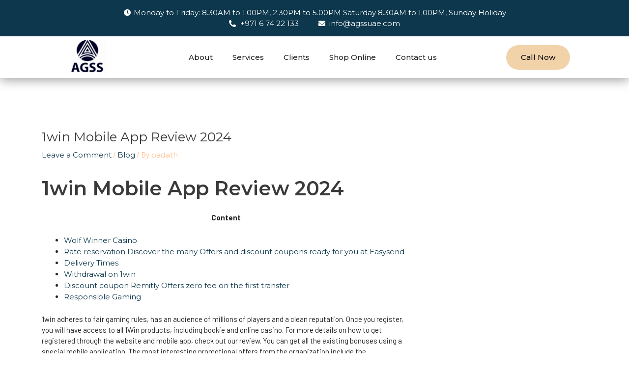

--- FILE ---
content_type: text/html; charset=UTF-8
request_url: https://agssuae.com/1win-mobile-app-review-2024-6/
body_size: 45595
content:
<!DOCTYPE html>
<html lang="en-US">
<head>
<meta charset="UTF-8">
<meta name="viewport" content="width=device-width, initial-scale=1">
	 <link rel="profile" href="https://gmpg.org/xfn/11"> 
	 <title>1win Mobile App Review 2024 &#8211; AGSS</title>
<meta name='robots' content='max-image-preview:large' />
	<style>img:is([sizes="auto" i], [sizes^="auto," i]) { contain-intrinsic-size: 3000px 1500px }</style>
	<link rel="alternate" type="application/rss+xml" title="AGSS &raquo; Feed" href="https://agssuae.com/feed/" />
<link rel="alternate" type="application/rss+xml" title="AGSS &raquo; Comments Feed" href="https://agssuae.com/comments/feed/" />
<link rel="alternate" type="application/rss+xml" title="AGSS &raquo; 1win Mobile App Review 2024 Comments Feed" href="https://agssuae.com/1win-mobile-app-review-2024-6/feed/" />
<script>
window._wpemojiSettings = {"baseUrl":"https:\/\/s.w.org\/images\/core\/emoji\/15.0.3\/72x72\/","ext":".png","svgUrl":"https:\/\/s.w.org\/images\/core\/emoji\/15.0.3\/svg\/","svgExt":".svg","source":{"concatemoji":"https:\/\/agssuae.com\/wp-includes\/js\/wp-emoji-release.min.js?ver=6.7.1"}};
/*! This file is auto-generated */
!function(i,n){var o,s,e;function c(e){try{var t={supportTests:e,timestamp:(new Date).valueOf()};sessionStorage.setItem(o,JSON.stringify(t))}catch(e){}}function p(e,t,n){e.clearRect(0,0,e.canvas.width,e.canvas.height),e.fillText(t,0,0);var t=new Uint32Array(e.getImageData(0,0,e.canvas.width,e.canvas.height).data),r=(e.clearRect(0,0,e.canvas.width,e.canvas.height),e.fillText(n,0,0),new Uint32Array(e.getImageData(0,0,e.canvas.width,e.canvas.height).data));return t.every(function(e,t){return e===r[t]})}function u(e,t,n){switch(t){case"flag":return n(e,"\ud83c\udff3\ufe0f\u200d\u26a7\ufe0f","\ud83c\udff3\ufe0f\u200b\u26a7\ufe0f")?!1:!n(e,"\ud83c\uddfa\ud83c\uddf3","\ud83c\uddfa\u200b\ud83c\uddf3")&&!n(e,"\ud83c\udff4\udb40\udc67\udb40\udc62\udb40\udc65\udb40\udc6e\udb40\udc67\udb40\udc7f","\ud83c\udff4\u200b\udb40\udc67\u200b\udb40\udc62\u200b\udb40\udc65\u200b\udb40\udc6e\u200b\udb40\udc67\u200b\udb40\udc7f");case"emoji":return!n(e,"\ud83d\udc26\u200d\u2b1b","\ud83d\udc26\u200b\u2b1b")}return!1}function f(e,t,n){var r="undefined"!=typeof WorkerGlobalScope&&self instanceof WorkerGlobalScope?new OffscreenCanvas(300,150):i.createElement("canvas"),a=r.getContext("2d",{willReadFrequently:!0}),o=(a.textBaseline="top",a.font="600 32px Arial",{});return e.forEach(function(e){o[e]=t(a,e,n)}),o}function t(e){var t=i.createElement("script");t.src=e,t.defer=!0,i.head.appendChild(t)}"undefined"!=typeof Promise&&(o="wpEmojiSettingsSupports",s=["flag","emoji"],n.supports={everything:!0,everythingExceptFlag:!0},e=new Promise(function(e){i.addEventListener("DOMContentLoaded",e,{once:!0})}),new Promise(function(t){var n=function(){try{var e=JSON.parse(sessionStorage.getItem(o));if("object"==typeof e&&"number"==typeof e.timestamp&&(new Date).valueOf()<e.timestamp+604800&&"object"==typeof e.supportTests)return e.supportTests}catch(e){}return null}();if(!n){if("undefined"!=typeof Worker&&"undefined"!=typeof OffscreenCanvas&&"undefined"!=typeof URL&&URL.createObjectURL&&"undefined"!=typeof Blob)try{var e="postMessage("+f.toString()+"("+[JSON.stringify(s),u.toString(),p.toString()].join(",")+"));",r=new Blob([e],{type:"text/javascript"}),a=new Worker(URL.createObjectURL(r),{name:"wpTestEmojiSupports"});return void(a.onmessage=function(e){c(n=e.data),a.terminate(),t(n)})}catch(e){}c(n=f(s,u,p))}t(n)}).then(function(e){for(var t in e)n.supports[t]=e[t],n.supports.everything=n.supports.everything&&n.supports[t],"flag"!==t&&(n.supports.everythingExceptFlag=n.supports.everythingExceptFlag&&n.supports[t]);n.supports.everythingExceptFlag=n.supports.everythingExceptFlag&&!n.supports.flag,n.DOMReady=!1,n.readyCallback=function(){n.DOMReady=!0}}).then(function(){return e}).then(function(){var e;n.supports.everything||(n.readyCallback(),(e=n.source||{}).concatemoji?t(e.concatemoji):e.wpemoji&&e.twemoji&&(t(e.twemoji),t(e.wpemoji)))}))}((window,document),window._wpemojiSettings);
</script>
<link rel='stylesheet' id='astra-theme-css-css' href='https://agssuae.com/wp-content/themes/astra/assets/css/minified/main.min.css?ver=4.6.8' media='all' />
<style id='astra-theme-css-inline-css'>
:root{--ast-container-default-xlg-padding:3em;--ast-container-default-lg-padding:3em;--ast-container-default-slg-padding:2em;--ast-container-default-md-padding:3em;--ast-container-default-sm-padding:3em;--ast-container-default-xs-padding:2.4em;--ast-container-default-xxs-padding:1.8em;--ast-code-block-background:#EEEEEE;--ast-comment-inputs-background:#FAFAFA;--ast-normal-container-width:1200px;--ast-narrow-container-width:750px;--ast-blog-title-font-weight:normal;--ast-blog-meta-weight:inherit;}html{font-size:93.75%;}a{color:#ffbf87;}a:hover,a:focus{color:var(--ast-global-color-1);}body,button,input,select,textarea,.ast-button,.ast-custom-button{font-family:-apple-system,BlinkMacSystemFont,Segoe UI,Roboto,Oxygen-Sans,Ubuntu,Cantarell,Helvetica Neue,sans-serif;font-weight:inherit;font-size:15px;font-size:1rem;line-height:var(--ast-body-line-height,1.65em);}blockquote{color:var(--ast-global-color-3);}h1,.entry-content h1,h2,.entry-content h2,h3,.entry-content h3,h4,.entry-content h4,h5,.entry-content h5,h6,.entry-content h6,.site-title,.site-title a{font-weight:600;}.site-title{font-size:35px;font-size:2.3333333333333rem;display:block;}.site-header .site-description{font-size:15px;font-size:1rem;display:none;}.entry-title{font-size:26px;font-size:1.7333333333333rem;}.archive .ast-article-post .ast-article-inner,.blog .ast-article-post .ast-article-inner,.archive .ast-article-post .ast-article-inner:hover,.blog .ast-article-post .ast-article-inner:hover{overflow:hidden;}h1,.entry-content h1{font-size:40px;font-size:2.6666666666667rem;font-weight:600;line-height:1.4em;}h2,.entry-content h2{font-size:32px;font-size:2.1333333333333rem;font-weight:600;line-height:1.3em;}h3,.entry-content h3{font-size:26px;font-size:1.7333333333333rem;font-weight:600;line-height:1.3em;}h4,.entry-content h4{font-size:24px;font-size:1.6rem;line-height:1.2em;font-weight:600;}h5,.entry-content h5{font-size:20px;font-size:1.3333333333333rem;line-height:1.2em;font-weight:600;}h6,.entry-content h6{font-size:16px;font-size:1.0666666666667rem;line-height:1.25em;font-weight:600;}::selection{background-color:#ffbf87;color:#000000;}body,h1,.entry-title a,.entry-content h1,h2,.entry-content h2,h3,.entry-content h3,h4,.entry-content h4,h5,.entry-content h5,h6,.entry-content h6{color:var(--ast-global-color-3);}.tagcloud a:hover,.tagcloud a:focus,.tagcloud a.current-item{color:#000000;border-color:#ffbf87;background-color:#ffbf87;}input:focus,input[type="text"]:focus,input[type="email"]:focus,input[type="url"]:focus,input[type="password"]:focus,input[type="reset"]:focus,input[type="search"]:focus,textarea:focus{border-color:#ffbf87;}input[type="radio"]:checked,input[type=reset],input[type="checkbox"]:checked,input[type="checkbox"]:hover:checked,input[type="checkbox"]:focus:checked,input[type=range]::-webkit-slider-thumb{border-color:#ffbf87;background-color:#ffbf87;box-shadow:none;}.site-footer a:hover + .post-count,.site-footer a:focus + .post-count{background:#ffbf87;border-color:#ffbf87;}.single .nav-links .nav-previous,.single .nav-links .nav-next{color:#ffbf87;}.entry-meta,.entry-meta *{line-height:1.45;color:#ffbf87;}.entry-meta a:not(.ast-button):hover,.entry-meta a:not(.ast-button):hover *,.entry-meta a:not(.ast-button):focus,.entry-meta a:not(.ast-button):focus *,.page-links > .page-link,.page-links .page-link:hover,.post-navigation a:hover{color:var(--ast-global-color-1);}#cat option,.secondary .calendar_wrap thead a,.secondary .calendar_wrap thead a:visited{color:#ffbf87;}.secondary .calendar_wrap #today,.ast-progress-val span{background:#ffbf87;}.secondary a:hover + .post-count,.secondary a:focus + .post-count{background:#ffbf87;border-color:#ffbf87;}.calendar_wrap #today > a{color:#000000;}.page-links .page-link,.single .post-navigation a{color:#ffbf87;}.ast-search-menu-icon .search-form button.search-submit{padding:0 4px;}.ast-search-menu-icon form.search-form{padding-right:0;}.ast-search-menu-icon.slide-search input.search-field{width:0;}.ast-header-search .ast-search-menu-icon.ast-dropdown-active .search-form,.ast-header-search .ast-search-menu-icon.ast-dropdown-active .search-field:focus{transition:all 0.2s;}.search-form input.search-field:focus{outline:none;}.ast-archive-title{color:var(--ast-global-color-2);}.widget-title,.widget .wp-block-heading{font-size:21px;font-size:1.4rem;color:var(--ast-global-color-2);}#secondary,#secondary button,#secondary input,#secondary select,#secondary textarea{font-size:15px;font-size:1rem;}.ast-single-post .entry-content a,.ast-comment-content a:not(.ast-comment-edit-reply-wrap a){text-decoration:underline;}.ast-single-post .wp-block-button .wp-block-button__link,.ast-single-post .elementor-button-wrapper .elementor-button,.ast-single-post .entry-content .uagb-tab a,.ast-single-post .entry-content .uagb-ifb-cta a,.ast-single-post .entry-content .wp-block-uagb-buttons a,.ast-single-post .entry-content .uabb-module-content a,.ast-single-post .entry-content .uagb-post-grid a,.ast-single-post .entry-content .uagb-timeline a,.ast-single-post .entry-content .uagb-toc__wrap a,.ast-single-post .entry-content .uagb-taxomony-box a,.ast-single-post .entry-content .woocommerce a,.entry-content .wp-block-latest-posts > li > a,.ast-single-post .entry-content .wp-block-file__button,li.ast-post-filter-single,.ast-single-post .wp-block-buttons .wp-block-button.is-style-outline .wp-block-button__link,.ast-single-post .ast-comment-content .comment-reply-link,.ast-single-post .ast-comment-content .comment-edit-link{text-decoration:none;}.ast-search-menu-icon.slide-search a:focus-visible:focus-visible,.astra-search-icon:focus-visible,#close:focus-visible,a:focus-visible,.ast-menu-toggle:focus-visible,.site .skip-link:focus-visible,.wp-block-loginout input:focus-visible,.wp-block-search.wp-block-search__button-inside .wp-block-search__inside-wrapper,.ast-header-navigation-arrow:focus-visible,.woocommerce .wc-proceed-to-checkout > .checkout-button:focus-visible,.woocommerce .woocommerce-MyAccount-navigation ul li a:focus-visible,.ast-orders-table__row .ast-orders-table__cell:focus-visible,.woocommerce .woocommerce-order-details .order-again > .button:focus-visible,.woocommerce .woocommerce-message a.button.wc-forward:focus-visible,.woocommerce #minus_qty:focus-visible,.woocommerce #plus_qty:focus-visible,a#ast-apply-coupon:focus-visible,.woocommerce .woocommerce-info a:focus-visible,.woocommerce .astra-shop-summary-wrap a:focus-visible,.woocommerce a.wc-forward:focus-visible,#ast-apply-coupon:focus-visible,.woocommerce-js .woocommerce-mini-cart-item a.remove:focus-visible,#close:focus-visible,.button.search-submit:focus-visible,#search_submit:focus,.normal-search:focus-visible{outline-style:dotted;outline-color:inherit;outline-width:thin;}input:focus,input[type="text"]:focus,input[type="email"]:focus,input[type="url"]:focus,input[type="password"]:focus,input[type="reset"]:focus,input[type="search"]:focus,input[type="number"]:focus,textarea:focus,.wp-block-search__input:focus,[data-section="section-header-mobile-trigger"] .ast-button-wrap .ast-mobile-menu-trigger-minimal:focus,.ast-mobile-popup-drawer.active .menu-toggle-close:focus,.woocommerce-ordering select.orderby:focus,#ast-scroll-top:focus,#coupon_code:focus,.woocommerce-page #comment:focus,.woocommerce #reviews #respond input#submit:focus,.woocommerce a.add_to_cart_button:focus,.woocommerce .button.single_add_to_cart_button:focus,.woocommerce .woocommerce-cart-form button:focus,.woocommerce .woocommerce-cart-form__cart-item .quantity .qty:focus,.woocommerce .woocommerce-billing-fields .woocommerce-billing-fields__field-wrapper .woocommerce-input-wrapper > .input-text:focus,.woocommerce #order_comments:focus,.woocommerce #place_order:focus,.woocommerce .woocommerce-address-fields .woocommerce-address-fields__field-wrapper .woocommerce-input-wrapper > .input-text:focus,.woocommerce .woocommerce-MyAccount-content form button:focus,.woocommerce .woocommerce-MyAccount-content .woocommerce-EditAccountForm .woocommerce-form-row .woocommerce-Input.input-text:focus,.woocommerce .ast-woocommerce-container .woocommerce-pagination ul.page-numbers li a:focus,body #content .woocommerce form .form-row .select2-container--default .select2-selection--single:focus,#ast-coupon-code:focus,.woocommerce.woocommerce-js .quantity input[type=number]:focus,.woocommerce-js .woocommerce-mini-cart-item .quantity input[type=number]:focus,.woocommerce p#ast-coupon-trigger:focus{border-style:dotted;border-color:inherit;border-width:thin;}input{outline:none;}.ast-logo-title-inline .site-logo-img{padding-right:1em;}body .ast-oembed-container *{position:absolute;top:0;width:100%;height:100%;left:0;}body .wp-block-embed-pocket-casts .ast-oembed-container *{position:unset;}.ast-single-post-featured-section + article {margin-top: 2em;}.site-content .ast-single-post-featured-section img {width: 100%;overflow: hidden;object-fit: cover;}.site > .ast-single-related-posts-container {margin-top: 0;}@media (min-width: 922px) {.ast-desktop .ast-container--narrow {max-width: var(--ast-narrow-container-width);margin: 0 auto;}}#secondary {margin: 4em 0 2.5em;word-break: break-word;line-height: 2;}#secondary li {margin-bottom: 0.75em;}#secondary li:last-child {margin-bottom: 0;}@media (max-width: 768px) {.js_active .ast-plain-container.ast-single-post #secondary {margin-top: 1.5em;}}.ast-separate-container.ast-two-container #secondary .widget {background-color: #fff;padding: 2em;margin-bottom: 2em;}@media (min-width: 993px) {.ast-left-sidebar #secondary {padding-right: 60px;}.ast-right-sidebar #secondary {padding-left: 60px;}}@media (max-width: 993px) {.ast-right-sidebar #secondary {padding-left: 30px;}.ast-left-sidebar #secondary {padding-right: 30px;}}@media (min-width: 993px) {.ast-page-builder-template.ast-left-sidebar #secondary {padding-left: 60px;}.ast-page-builder-template.ast-right-sidebar #secondary {padding-right: 60px;}}@media (max-width: 993px) {.ast-page-builder-template.ast-right-sidebar #secondary {padding-right: 30px;}.ast-page-builder-template.ast-left-sidebar #secondary {padding-left: 30px;}}@media (max-width:921px){#ast-desktop-header{display:none;}}@media (min-width:922px){#ast-mobile-header{display:none;}}.wp-block-buttons.aligncenter{justify-content:center;}@media (max-width:921px){.ast-theme-transparent-header #primary,.ast-theme-transparent-header #secondary{padding:0;}}@media (max-width:921px){.ast-plain-container.ast-no-sidebar #primary{padding:0;}}.ast-plain-container.ast-no-sidebar #primary{margin-top:0;margin-bottom:0;}@media (min-width:1200px){.ast-plain-container.ast-no-sidebar #primary{margin-top:60px;margin-bottom:60px;}}.wp-block-button.is-style-outline .wp-block-button__link{border-color:#ffbf87;}div.wp-block-button.is-style-outline > .wp-block-button__link:not(.has-text-color),div.wp-block-button.wp-block-button__link.is-style-outline:not(.has-text-color){color:#ffbf87;}.wp-block-button.is-style-outline .wp-block-button__link:hover,.wp-block-buttons .wp-block-button.is-style-outline .wp-block-button__link:focus,.wp-block-buttons .wp-block-button.is-style-outline > .wp-block-button__link:not(.has-text-color):hover,.wp-block-buttons .wp-block-button.wp-block-button__link.is-style-outline:not(.has-text-color):hover{color:#ffffff;background-color:var(--ast-global-color-1);border-color:var(--ast-global-color-1);}.post-page-numbers.current .page-link,.ast-pagination .page-numbers.current{color:#000000;border-color:#ffbf87;background-color:#ffbf87;}.wp-block-button.is-style-outline .wp-block-button__link.wp-element-button,.ast-outline-button{border-color:#ffbf87;font-family:inherit;font-weight:inherit;line-height:1em;}.wp-block-buttons .wp-block-button.is-style-outline > .wp-block-button__link:not(.has-text-color),.wp-block-buttons .wp-block-button.wp-block-button__link.is-style-outline:not(.has-text-color),.ast-outline-button{color:#ffbf87;}.wp-block-button.is-style-outline .wp-block-button__link:hover,.wp-block-buttons .wp-block-button.is-style-outline .wp-block-button__link:focus,.wp-block-buttons .wp-block-button.is-style-outline > .wp-block-button__link:not(.has-text-color):hover,.wp-block-buttons .wp-block-button.wp-block-button__link.is-style-outline:not(.has-text-color):hover,.ast-outline-button:hover,.ast-outline-button:focus,.wp-block-uagb-buttons-child .uagb-buttons-repeater.ast-outline-button:hover,.wp-block-uagb-buttons-child .uagb-buttons-repeater.ast-outline-button:focus{color:#ffffff;background-color:var(--ast-global-color-1);border-color:var(--ast-global-color-1);}.entry-content[ast-blocks-layout] > figure{margin-bottom:1em;}h1.widget-title{font-weight:600;}h2.widget-title{font-weight:600;}h3.widget-title{font-weight:600;}#page{display:flex;flex-direction:column;min-height:100vh;}.ast-404-layout-1 h1.page-title{color:var(--ast-global-color-2);}.single .post-navigation a{line-height:1em;height:inherit;}.error-404 .page-sub-title{font-size:1.5rem;font-weight:inherit;}.search .site-content .content-area .search-form{margin-bottom:0;}#page .site-content{flex-grow:1;}.widget{margin-bottom:1.25em;}#secondary li{line-height:1.5em;}#secondary .wp-block-group h2{margin-bottom:0.7em;}#secondary h2{font-size:1.7rem;}.ast-separate-container .ast-article-post,.ast-separate-container .ast-article-single,.ast-separate-container .comment-respond{padding:3em;}.ast-separate-container .ast-article-single .ast-article-single{padding:0;}.ast-article-single .wp-block-post-template-is-layout-grid{padding-left:0;}.ast-separate-container .comments-title,.ast-narrow-container .comments-title{padding:1.5em 2em;}.ast-page-builder-template .comment-form-textarea,.ast-comment-formwrap .ast-grid-common-col{padding:0;}.ast-comment-formwrap{padding:0;display:inline-flex;column-gap:20px;width:100%;margin-left:0;margin-right:0;}.comments-area textarea#comment:focus,.comments-area textarea#comment:active,.comments-area .ast-comment-formwrap input[type="text"]:focus,.comments-area .ast-comment-formwrap input[type="text"]:active {box-shadow:none;outline:none;}.archive.ast-page-builder-template .entry-header{margin-top:2em;}.ast-page-builder-template .ast-comment-formwrap{width:100%;}.entry-title{margin-bottom:0.5em;}.ast-archive-description p{font-size:inherit;font-weight:inherit;line-height:inherit;}.ast-separate-container .ast-comment-list li.depth-1,.hentry{margin-bottom:2em;}@media (min-width:921px){.ast-left-sidebar.ast-page-builder-template #secondary,.archive.ast-right-sidebar.ast-page-builder-template .site-main{padding-left:20px;padding-right:20px;}}@media (max-width:544px){.ast-comment-formwrap.ast-row{column-gap:10px;display:inline-block;}#ast-commentform .ast-grid-common-col{position:relative;width:100%;}}@media (min-width:1201px){.ast-separate-container .ast-article-post,.ast-separate-container .ast-article-single,.ast-separate-container .ast-author-box,.ast-separate-container .ast-404-layout-1,.ast-separate-container .no-results{padding:3em;}}@media (max-width:921px){.ast-separate-container #primary,.ast-separate-container #secondary{padding:1.5em 0;}#primary,#secondary{padding:1.5em 0;margin:0;}.ast-left-sidebar #content > .ast-container{display:flex;flex-direction:column-reverse;width:100%;}}@media (max-width:921px){#secondary.secondary{padding-top:0;}.ast-separate-container.ast-right-sidebar #secondary{padding-left:1em;padding-right:1em;}.ast-separate-container.ast-two-container #secondary{padding-left:0;padding-right:0;}.ast-page-builder-template .entry-header #secondary,.ast-page-builder-template #secondary{margin-top:1.5em;}}@media (max-width:921px){.ast-right-sidebar #primary{padding-right:0;}.ast-page-builder-template.ast-left-sidebar #secondary,.ast-page-builder-template.ast-right-sidebar #secondary{padding-right:20px;padding-left:20px;}.ast-right-sidebar #secondary,.ast-left-sidebar #primary{padding-left:0;}.ast-left-sidebar #secondary{padding-right:0;}}@media (min-width:922px){.ast-separate-container.ast-right-sidebar #primary,.ast-separate-container.ast-left-sidebar #primary{border:0;}.search-no-results.ast-separate-container #primary{margin-bottom:4em;}}@media (min-width:922px){.ast-right-sidebar #primary{border-right:1px solid var(--ast-border-color);}.ast-left-sidebar #primary{border-left:1px solid var(--ast-border-color);}.ast-right-sidebar #secondary{border-left:1px solid var(--ast-border-color);margin-left:-1px;}.ast-left-sidebar #secondary{border-right:1px solid var(--ast-border-color);margin-right:-1px;}.ast-separate-container.ast-two-container.ast-right-sidebar #secondary{padding-left:30px;padding-right:0;}.ast-separate-container.ast-two-container.ast-left-sidebar #secondary{padding-right:30px;padding-left:0;}.ast-separate-container.ast-right-sidebar #secondary,.ast-separate-container.ast-left-sidebar #secondary{border:0;margin-left:auto;margin-right:auto;}.ast-separate-container.ast-two-container #secondary .widget:last-child{margin-bottom:0;}}.elementor-button-wrapper .elementor-button{border-style:solid;text-decoration:none;border-top-width:0;border-right-width:0;border-left-width:0;border-bottom-width:0;}body .elementor-button.elementor-size-sm,body .elementor-button.elementor-size-xs,body .elementor-button.elementor-size-md,body .elementor-button.elementor-size-lg,body .elementor-button.elementor-size-xl,body .elementor-button{padding-top:15px;padding-right:30px;padding-bottom:15px;padding-left:30px;}@media (max-width:921px){.elementor-button-wrapper .elementor-button.elementor-size-sm,.elementor-button-wrapper .elementor-button.elementor-size-xs,.elementor-button-wrapper .elementor-button.elementor-size-md,.elementor-button-wrapper .elementor-button.elementor-size-lg,.elementor-button-wrapper .elementor-button.elementor-size-xl,.elementor-button-wrapper .elementor-button{padding-top:14px;padding-right:28px;padding-bottom:14px;padding-left:28px;}}@media (max-width:544px){.elementor-button-wrapper .elementor-button.elementor-size-sm,.elementor-button-wrapper .elementor-button.elementor-size-xs,.elementor-button-wrapper .elementor-button.elementor-size-md,.elementor-button-wrapper .elementor-button.elementor-size-lg,.elementor-button-wrapper .elementor-button.elementor-size-xl,.elementor-button-wrapper .elementor-button{padding-top:12px;padding-right:24px;padding-bottom:12px;padding-left:24px;}}.elementor-button-wrapper .elementor-button{border-color:#ffbf87;background-color:#ffbf87;}.elementor-button-wrapper .elementor-button:hover,.elementor-button-wrapper .elementor-button:focus{color:#ffffff;background-color:var(--ast-global-color-1);border-color:var(--ast-global-color-1);}.wp-block-button .wp-block-button__link ,.elementor-button-wrapper .elementor-button,.elementor-button-wrapper .elementor-button:visited{color:#000000;}.elementor-button-wrapper .elementor-button{line-height:1em;}.wp-block-button .wp-block-button__link:hover,.wp-block-button .wp-block-button__link:focus{color:#ffffff;background-color:var(--ast-global-color-1);border-color:var(--ast-global-color-1);}.elementor-widget-heading h1.elementor-heading-title{line-height:1.4em;}.elementor-widget-heading h2.elementor-heading-title{line-height:1.3em;}.elementor-widget-heading h3.elementor-heading-title{line-height:1.3em;}.elementor-widget-heading h4.elementor-heading-title{line-height:1.2em;}.elementor-widget-heading h5.elementor-heading-title{line-height:1.2em;}.elementor-widget-heading h6.elementor-heading-title{line-height:1.25em;}.wp-block-button .wp-block-button__link,.wp-block-search .wp-block-search__button,body .wp-block-file .wp-block-file__button{border-color:#ffbf87;background-color:#ffbf87;color:#000000;font-family:inherit;font-weight:inherit;line-height:1em;padding-top:15px;padding-right:30px;padding-bottom:15px;padding-left:30px;}@media (max-width:921px){.wp-block-button .wp-block-button__link,.wp-block-search .wp-block-search__button,body .wp-block-file .wp-block-file__button{padding-top:14px;padding-right:28px;padding-bottom:14px;padding-left:28px;}}@media (max-width:544px){.wp-block-button .wp-block-button__link,.wp-block-search .wp-block-search__button,body .wp-block-file .wp-block-file__button{padding-top:12px;padding-right:24px;padding-bottom:12px;padding-left:24px;}}.menu-toggle,button,.ast-button,.ast-custom-button,.button,input#submit,input[type="button"],input[type="submit"],input[type="reset"],form[CLASS*="wp-block-search__"].wp-block-search .wp-block-search__inside-wrapper .wp-block-search__button,body .wp-block-file .wp-block-file__button,.search .search-submit{border-style:solid;border-top-width:0;border-right-width:0;border-left-width:0;border-bottom-width:0;color:#000000;border-color:#ffbf87;background-color:#ffbf87;padding-top:15px;padding-right:30px;padding-bottom:15px;padding-left:30px;font-family:inherit;font-weight:inherit;line-height:1em;}button:focus,.menu-toggle:hover,button:hover,.ast-button:hover,.ast-custom-button:hover .button:hover,.ast-custom-button:hover ,input[type=reset]:hover,input[type=reset]:focus,input#submit:hover,input#submit:focus,input[type="button"]:hover,input[type="button"]:focus,input[type="submit"]:hover,input[type="submit"]:focus,form[CLASS*="wp-block-search__"].wp-block-search .wp-block-search__inside-wrapper .wp-block-search__button:hover,form[CLASS*="wp-block-search__"].wp-block-search .wp-block-search__inside-wrapper .wp-block-search__button:focus,body .wp-block-file .wp-block-file__button:hover,body .wp-block-file .wp-block-file__button:focus{color:#ffffff;background-color:var(--ast-global-color-1);border-color:var(--ast-global-color-1);}form[CLASS*="wp-block-search__"].wp-block-search .wp-block-search__inside-wrapper .wp-block-search__button.has-icon{padding-top:calc(15px - 3px);padding-right:calc(30px - 3px);padding-bottom:calc(15px - 3px);padding-left:calc(30px - 3px);}@media (max-width:921px){.menu-toggle,button,.ast-button,.ast-custom-button,.button,input#submit,input[type="button"],input[type="submit"],input[type="reset"],form[CLASS*="wp-block-search__"].wp-block-search .wp-block-search__inside-wrapper .wp-block-search__button,body .wp-block-file .wp-block-file__button,.search .search-submit{padding-top:14px;padding-right:28px;padding-bottom:14px;padding-left:28px;}}@media (max-width:544px){.menu-toggle,button,.ast-button,.ast-custom-button,.button,input#submit,input[type="button"],input[type="submit"],input[type="reset"],form[CLASS*="wp-block-search__"].wp-block-search .wp-block-search__inside-wrapper .wp-block-search__button,body .wp-block-file .wp-block-file__button,.search .search-submit{padding-top:12px;padding-right:24px;padding-bottom:12px;padding-left:24px;}}@media (max-width:921px){.ast-mobile-header-stack .main-header-bar .ast-search-menu-icon{display:inline-block;}.ast-header-break-point.ast-header-custom-item-outside .ast-mobile-header-stack .main-header-bar .ast-search-icon{margin:0;}.ast-comment-avatar-wrap img{max-width:2.5em;}.ast-comment-meta{padding:0 1.8888em 1.3333em;}.ast-separate-container .ast-comment-list li.depth-1{padding:1.5em 2.14em;}.ast-separate-container .comment-respond{padding:2em 2.14em;}}@media (min-width:544px){.ast-container{max-width:100%;}}@media (max-width:544px){.ast-separate-container .ast-article-post,.ast-separate-container .ast-article-single,.ast-separate-container .comments-title,.ast-separate-container .ast-archive-description{padding:1.5em 1em;}.ast-separate-container #content .ast-container{padding-left:0.54em;padding-right:0.54em;}.ast-separate-container .ast-comment-list .bypostauthor{padding:.5em;}.ast-search-menu-icon.ast-dropdown-active .search-field{width:170px;}.ast-separate-container #secondary{padding-top:0;}.ast-separate-container.ast-two-container #secondary .widget{margin-bottom:1.5em;padding-left:1em;padding-right:1em;}}.ast-separate-container{background-color:var(--ast-global-color-4);;background-image:none;;}@media (max-width:921px){.site-title{display:block;}.site-header .site-description{display:none;}h1,.entry-content h1{font-size:30px;}h2,.entry-content h2{font-size:25px;}h3,.entry-content h3{font-size:20px;}}@media (max-width:544px){.site-title{display:block;}.site-header .site-description{display:none;}h1,.entry-content h1{font-size:30px;}h2,.entry-content h2{font-size:25px;}h3,.entry-content h3{font-size:20px;}}@media (max-width:921px){html{font-size:85.5%;}}@media (max-width:544px){html{font-size:85.5%;}}@media (min-width:922px){.ast-container{max-width:1240px;}}@media (min-width:922px){.site-content .ast-container{display:flex;}}@media (max-width:921px){.site-content .ast-container{flex-direction:column;}}@media (min-width:922px){.main-header-menu .sub-menu .menu-item.ast-left-align-sub-menu:hover > .sub-menu,.main-header-menu .sub-menu .menu-item.ast-left-align-sub-menu.focus > .sub-menu{margin-left:-0px;}}.site .comments-area{padding-bottom:3em;}.wp-block-file {display: flex;align-items: center;flex-wrap: wrap;justify-content: space-between;}.wp-block-pullquote {border: none;}.wp-block-pullquote blockquote::before {content: "\201D";font-family: "Helvetica",sans-serif;display: flex;transform: rotate( 180deg );font-size: 6rem;font-style: normal;line-height: 1;font-weight: bold;align-items: center;justify-content: center;}.has-text-align-right > blockquote::before {justify-content: flex-start;}.has-text-align-left > blockquote::before {justify-content: flex-end;}figure.wp-block-pullquote.is-style-solid-color blockquote {max-width: 100%;text-align: inherit;}html body {--wp--custom--ast-default-block-top-padding: 3em;--wp--custom--ast-default-block-right-padding: 3em;--wp--custom--ast-default-block-bottom-padding: 3em;--wp--custom--ast-default-block-left-padding: 3em;--wp--custom--ast-container-width: 1200px;--wp--custom--ast-content-width-size: 1200px;--wp--custom--ast-wide-width-size: calc(1200px + var(--wp--custom--ast-default-block-left-padding) + var(--wp--custom--ast-default-block-right-padding));}.ast-narrow-container {--wp--custom--ast-content-width-size: 750px;--wp--custom--ast-wide-width-size: 750px;}@media(max-width: 921px) {html body {--wp--custom--ast-default-block-top-padding: 3em;--wp--custom--ast-default-block-right-padding: 2em;--wp--custom--ast-default-block-bottom-padding: 3em;--wp--custom--ast-default-block-left-padding: 2em;}}@media(max-width: 544px) {html body {--wp--custom--ast-default-block-top-padding: 3em;--wp--custom--ast-default-block-right-padding: 1.5em;--wp--custom--ast-default-block-bottom-padding: 3em;--wp--custom--ast-default-block-left-padding: 1.5em;}}.entry-content > .wp-block-group,.entry-content > .wp-block-cover,.entry-content > .wp-block-columns {padding-top: var(--wp--custom--ast-default-block-top-padding);padding-right: var(--wp--custom--ast-default-block-right-padding);padding-bottom: var(--wp--custom--ast-default-block-bottom-padding);padding-left: var(--wp--custom--ast-default-block-left-padding);}.ast-plain-container.ast-no-sidebar .entry-content > .alignfull,.ast-page-builder-template .ast-no-sidebar .entry-content > .alignfull {margin-left: calc( -50vw + 50%);margin-right: calc( -50vw + 50%);max-width: 100vw;width: 100vw;}.ast-plain-container.ast-no-sidebar .entry-content .alignfull .alignfull,.ast-page-builder-template.ast-no-sidebar .entry-content .alignfull .alignfull,.ast-plain-container.ast-no-sidebar .entry-content .alignfull .alignwide,.ast-page-builder-template.ast-no-sidebar .entry-content .alignfull .alignwide,.ast-plain-container.ast-no-sidebar .entry-content .alignwide .alignfull,.ast-page-builder-template.ast-no-sidebar .entry-content .alignwide .alignfull,.ast-plain-container.ast-no-sidebar .entry-content .alignwide .alignwide,.ast-page-builder-template.ast-no-sidebar .entry-content .alignwide .alignwide,.ast-plain-container.ast-no-sidebar .entry-content .wp-block-column .alignfull,.ast-page-builder-template.ast-no-sidebar .entry-content .wp-block-column .alignfull,.ast-plain-container.ast-no-sidebar .entry-content .wp-block-column .alignwide,.ast-page-builder-template.ast-no-sidebar .entry-content .wp-block-column .alignwide {margin-left: auto;margin-right: auto;width: 100%;}[ast-blocks-layout] .wp-block-separator:not(.is-style-dots) {height: 0;}[ast-blocks-layout] .wp-block-separator {margin: 20px auto;}[ast-blocks-layout] .wp-block-separator:not(.is-style-wide):not(.is-style-dots) {max-width: 100px;}[ast-blocks-layout] .wp-block-separator.has-background {padding: 0;}.entry-content[ast-blocks-layout] > * {max-width: var(--wp--custom--ast-content-width-size);margin-left: auto;margin-right: auto;}.entry-content[ast-blocks-layout] > .alignwide {max-width: var(--wp--custom--ast-wide-width-size);}.entry-content[ast-blocks-layout] .alignfull {max-width: none;}.entry-content .wp-block-columns {margin-bottom: 0;}blockquote {margin: 1.5em;border-color: rgba(0,0,0,0.05);}.wp-block-quote:not(.has-text-align-right):not(.has-text-align-center) {border-left: 5px solid rgba(0,0,0,0.05);}.has-text-align-right > blockquote,blockquote.has-text-align-right {border-right: 5px solid rgba(0,0,0,0.05);}.has-text-align-left > blockquote,blockquote.has-text-align-left {border-left: 5px solid rgba(0,0,0,0.05);}.wp-block-site-tagline,.wp-block-latest-posts .read-more {margin-top: 15px;}.wp-block-loginout p label {display: block;}.wp-block-loginout p:not(.login-remember):not(.login-submit) input {width: 100%;}.wp-block-loginout input:focus {border-color: transparent;}.wp-block-loginout input:focus {outline: thin dotted;}.entry-content .wp-block-media-text .wp-block-media-text__content {padding: 0 0 0 8%;}.entry-content .wp-block-media-text.has-media-on-the-right .wp-block-media-text__content {padding: 0 8% 0 0;}.entry-content .wp-block-media-text.has-background .wp-block-media-text__content {padding: 8%;}.entry-content .wp-block-cover:not([class*="background-color"]) .wp-block-cover__inner-container,.entry-content .wp-block-cover:not([class*="background-color"]) .wp-block-cover-image-text,.entry-content .wp-block-cover:not([class*="background-color"]) .wp-block-cover-text,.entry-content .wp-block-cover-image:not([class*="background-color"]) .wp-block-cover__inner-container,.entry-content .wp-block-cover-image:not([class*="background-color"]) .wp-block-cover-image-text,.entry-content .wp-block-cover-image:not([class*="background-color"]) .wp-block-cover-text {color: var(--ast-global-color-5);}.wp-block-loginout .login-remember input {width: 1.1rem;height: 1.1rem;margin: 0 5px 4px 0;vertical-align: middle;}.wp-block-latest-posts > li > *:first-child,.wp-block-latest-posts:not(.is-grid) > li:first-child {margin-top: 0;}.wp-block-search__inside-wrapper .wp-block-search__input {padding: 0 10px;color: var(--ast-global-color-3);background: var(--ast-global-color-5);border-color: var(--ast-border-color);}.wp-block-latest-posts .read-more {margin-bottom: 1.5em;}.wp-block-search__no-button .wp-block-search__inside-wrapper .wp-block-search__input {padding-top: 5px;padding-bottom: 5px;}.wp-block-latest-posts .wp-block-latest-posts__post-date,.wp-block-latest-posts .wp-block-latest-posts__post-author {font-size: 1rem;}.wp-block-latest-posts > li > *,.wp-block-latest-posts:not(.is-grid) > li {margin-top: 12px;margin-bottom: 12px;}.ast-page-builder-template .entry-content[ast-blocks-layout] > *,.ast-page-builder-template .entry-content[ast-blocks-layout] > .alignfull > * {max-width: none;}.ast-page-builder-template .entry-content[ast-blocks-layout] > .alignwide > * {max-width: var(--wp--custom--ast-wide-width-size);}.ast-page-builder-template .entry-content[ast-blocks-layout] > .inherit-container-width > *,.ast-page-builder-template .entry-content[ast-blocks-layout] > * > *,.entry-content[ast-blocks-layout] > .wp-block-cover .wp-block-cover__inner-container {max-width: var(--wp--custom--ast-content-width-size);margin-left: auto;margin-right: auto;}.entry-content[ast-blocks-layout] .wp-block-cover:not(.alignleft):not(.alignright) {width: auto;}@media(max-width: 1200px) {.ast-separate-container .entry-content > .alignfull,.ast-separate-container .entry-content[ast-blocks-layout] > .alignwide,.ast-plain-container .entry-content[ast-blocks-layout] > .alignwide,.ast-plain-container .entry-content .alignfull {margin-left: calc(-1 * min(var(--ast-container-default-xlg-padding),20px)) ;margin-right: calc(-1 * min(var(--ast-container-default-xlg-padding),20px));}}@media(min-width: 1201px) {.ast-separate-container .entry-content > .alignfull {margin-left: calc(-1 * var(--ast-container-default-xlg-padding) );margin-right: calc(-1 * var(--ast-container-default-xlg-padding) );}.ast-separate-container .entry-content[ast-blocks-layout] > .alignwide,.ast-plain-container .entry-content[ast-blocks-layout] > .alignwide {margin-left: calc(-1 * var(--wp--custom--ast-default-block-left-padding) );margin-right: calc(-1 * var(--wp--custom--ast-default-block-right-padding) );}}@media(min-width: 921px) {.ast-separate-container .entry-content .wp-block-group.alignwide:not(.inherit-container-width) > :where(:not(.alignleft):not(.alignright)),.ast-plain-container .entry-content .wp-block-group.alignwide:not(.inherit-container-width) > :where(:not(.alignleft):not(.alignright)) {max-width: calc( var(--wp--custom--ast-content-width-size) + 80px );}.ast-plain-container.ast-right-sidebar .entry-content[ast-blocks-layout] .alignfull,.ast-plain-container.ast-left-sidebar .entry-content[ast-blocks-layout] .alignfull {margin-left: -60px;margin-right: -60px;}}@media(min-width: 544px) {.entry-content > .alignleft {margin-right: 20px;}.entry-content > .alignright {margin-left: 20px;}}@media (max-width:544px){.wp-block-columns .wp-block-column:not(:last-child){margin-bottom:20px;}.wp-block-latest-posts{margin:0;}}@media( max-width: 600px ) {.entry-content .wp-block-media-text .wp-block-media-text__content,.entry-content .wp-block-media-text.has-media-on-the-right .wp-block-media-text__content {padding: 8% 0 0;}.entry-content .wp-block-media-text.has-background .wp-block-media-text__content {padding: 8%;}}.ast-narrow-container .site-content .wp-block-uagb-image--align-full .wp-block-uagb-image__figure {max-width: 100%;margin-left: auto;margin-right: auto;}:root .has-ast-global-color-0-color{color:var(--ast-global-color-0);}:root .has-ast-global-color-0-background-color{background-color:var(--ast-global-color-0);}:root .wp-block-button .has-ast-global-color-0-color{color:var(--ast-global-color-0);}:root .wp-block-button .has-ast-global-color-0-background-color{background-color:var(--ast-global-color-0);}:root .has-ast-global-color-1-color{color:var(--ast-global-color-1);}:root .has-ast-global-color-1-background-color{background-color:var(--ast-global-color-1);}:root .wp-block-button .has-ast-global-color-1-color{color:var(--ast-global-color-1);}:root .wp-block-button .has-ast-global-color-1-background-color{background-color:var(--ast-global-color-1);}:root .has-ast-global-color-2-color{color:var(--ast-global-color-2);}:root .has-ast-global-color-2-background-color{background-color:var(--ast-global-color-2);}:root .wp-block-button .has-ast-global-color-2-color{color:var(--ast-global-color-2);}:root .wp-block-button .has-ast-global-color-2-background-color{background-color:var(--ast-global-color-2);}:root .has-ast-global-color-3-color{color:var(--ast-global-color-3);}:root .has-ast-global-color-3-background-color{background-color:var(--ast-global-color-3);}:root .wp-block-button .has-ast-global-color-3-color{color:var(--ast-global-color-3);}:root .wp-block-button .has-ast-global-color-3-background-color{background-color:var(--ast-global-color-3);}:root .has-ast-global-color-4-color{color:var(--ast-global-color-4);}:root .has-ast-global-color-4-background-color{background-color:var(--ast-global-color-4);}:root .wp-block-button .has-ast-global-color-4-color{color:var(--ast-global-color-4);}:root .wp-block-button .has-ast-global-color-4-background-color{background-color:var(--ast-global-color-4);}:root .has-ast-global-color-5-color{color:var(--ast-global-color-5);}:root .has-ast-global-color-5-background-color{background-color:var(--ast-global-color-5);}:root .wp-block-button .has-ast-global-color-5-color{color:var(--ast-global-color-5);}:root .wp-block-button .has-ast-global-color-5-background-color{background-color:var(--ast-global-color-5);}:root .has-ast-global-color-6-color{color:var(--ast-global-color-6);}:root .has-ast-global-color-6-background-color{background-color:var(--ast-global-color-6);}:root .wp-block-button .has-ast-global-color-6-color{color:var(--ast-global-color-6);}:root .wp-block-button .has-ast-global-color-6-background-color{background-color:var(--ast-global-color-6);}:root .has-ast-global-color-7-color{color:var(--ast-global-color-7);}:root .has-ast-global-color-7-background-color{background-color:var(--ast-global-color-7);}:root .wp-block-button .has-ast-global-color-7-color{color:var(--ast-global-color-7);}:root .wp-block-button .has-ast-global-color-7-background-color{background-color:var(--ast-global-color-7);}:root .has-ast-global-color-8-color{color:var(--ast-global-color-8);}:root .has-ast-global-color-8-background-color{background-color:var(--ast-global-color-8);}:root .wp-block-button .has-ast-global-color-8-color{color:var(--ast-global-color-8);}:root .wp-block-button .has-ast-global-color-8-background-color{background-color:var(--ast-global-color-8);}:root{--ast-global-color-0:#ffbf87;--ast-global-color-1:#3a3a3a;--ast-global-color-2:#3a3a3a;--ast-global-color-3:#4B4F58;--ast-global-color-4:#F5F5F5;--ast-global-color-5:#FFFFFF;--ast-global-color-6:#F2F5F7;--ast-global-color-7:#424242;--ast-global-color-8:#000000;}:root {--ast-border-color : #dddddd;}.ast-single-entry-banner {-js-display: flex;display: flex;flex-direction: column;justify-content: center;text-align: center;position: relative;background: #eeeeee;}.ast-single-entry-banner[data-banner-layout="layout-1"] {max-width: 1200px;background: inherit;padding: 20px 0;}.ast-single-entry-banner[data-banner-width-type="custom"] {margin: 0 auto;width: 100%;}.ast-single-entry-banner + .site-content .entry-header {margin-bottom: 0;}.site .ast-author-avatar {--ast-author-avatar-size: ;}a.ast-underline-text {text-decoration: underline;}.ast-container > .ast-terms-link {position: relative;display: block;}a.ast-button.ast-badge-tax {padding: 4px 8px;border-radius: 3px;font-size: inherit;}header.entry-header > *:not(:last-child){margin-bottom:10px;}.ast-archive-entry-banner {-js-display: flex;display: flex;flex-direction: column;justify-content: center;text-align: center;position: relative;background: #eeeeee;}.ast-archive-entry-banner[data-banner-width-type="custom"] {margin: 0 auto;width: 100%;}.ast-archive-entry-banner[data-banner-layout="layout-1"] {background: inherit;padding: 20px 0;text-align: left;}body.archive .ast-archive-description{max-width:1200px;width:100%;text-align:left;padding-top:3em;padding-right:3em;padding-bottom:3em;padding-left:3em;}body.archive .ast-archive-description .ast-archive-title,body.archive .ast-archive-description .ast-archive-title *{font-size:40px;font-size:2.6666666666667rem;}body.archive .ast-archive-description > *:not(:last-child){margin-bottom:10px;}@media (max-width:921px){body.archive .ast-archive-description{text-align:left;}}@media (max-width:544px){body.archive .ast-archive-description{text-align:left;}}.ast-breadcrumbs .trail-browse,.ast-breadcrumbs .trail-items,.ast-breadcrumbs .trail-items li{display:inline-block;margin:0;padding:0;border:none;background:inherit;text-indent:0;text-decoration:none;}.ast-breadcrumbs .trail-browse{font-size:inherit;font-style:inherit;font-weight:inherit;color:inherit;}.ast-breadcrumbs .trail-items{list-style:none;}.trail-items li::after{padding:0 0.3em;content:"\00bb";}.trail-items li:last-of-type::after{display:none;}h1,.entry-content h1,h2,.entry-content h2,h3,.entry-content h3,h4,.entry-content h4,h5,.entry-content h5,h6,.entry-content h6{color:var(--ast-global-color-2);}.entry-title a{color:var(--ast-global-color-2);}@media (max-width:921px){.ast-builder-grid-row-container.ast-builder-grid-row-tablet-3-firstrow .ast-builder-grid-row > *:first-child,.ast-builder-grid-row-container.ast-builder-grid-row-tablet-3-lastrow .ast-builder-grid-row > *:last-child{grid-column:1 / -1;}}@media (max-width:544px){.ast-builder-grid-row-container.ast-builder-grid-row-mobile-3-firstrow .ast-builder-grid-row > *:first-child,.ast-builder-grid-row-container.ast-builder-grid-row-mobile-3-lastrow .ast-builder-grid-row > *:last-child{grid-column:1 / -1;}}.ast-builder-layout-element[data-section="title_tagline"]{display:flex;}@media (max-width:921px){.ast-header-break-point .ast-builder-layout-element[data-section="title_tagline"]{display:flex;}}@media (max-width:544px){.ast-header-break-point .ast-builder-layout-element[data-section="title_tagline"]{display:flex;}}.ast-builder-menu-1{font-family:inherit;font-weight:inherit;}.ast-builder-menu-1 .sub-menu,.ast-builder-menu-1 .inline-on-mobile .sub-menu{border-top-width:2px;border-bottom-width:0;border-right-width:0;border-left-width:0;border-color:#ffbf87;border-style:solid;}.ast-builder-menu-1 .main-header-menu > .menu-item > .sub-menu,.ast-builder-menu-1 .main-header-menu > .menu-item > .astra-full-megamenu-wrapper{margin-top:0;}.ast-desktop .ast-builder-menu-1 .main-header-menu > .menu-item > .sub-menu:before,.ast-desktop .ast-builder-menu-1 .main-header-menu > .menu-item > .astra-full-megamenu-wrapper:before{height:calc( 0px + 5px );}.ast-desktop .ast-builder-menu-1 .menu-item .sub-menu .menu-link{border-style:none;}@media (max-width:921px){.ast-header-break-point .ast-builder-menu-1 .menu-item.menu-item-has-children > .ast-menu-toggle{top:0;}.ast-builder-menu-1 .inline-on-mobile .menu-item.menu-item-has-children > .ast-menu-toggle{right:-15px;}.ast-builder-menu-1 .menu-item-has-children > .menu-link:after{content:unset;}.ast-builder-menu-1 .main-header-menu > .menu-item > .sub-menu,.ast-builder-menu-1 .main-header-menu > .menu-item > .astra-full-megamenu-wrapper{margin-top:0;}}@media (max-width:544px){.ast-header-break-point .ast-builder-menu-1 .menu-item.menu-item-has-children > .ast-menu-toggle{top:0;}.ast-builder-menu-1 .main-header-menu > .menu-item > .sub-menu,.ast-builder-menu-1 .main-header-menu > .menu-item > .astra-full-megamenu-wrapper{margin-top:0;}}.ast-builder-menu-1{display:flex;}@media (max-width:921px){.ast-header-break-point .ast-builder-menu-1{display:flex;}}@media (max-width:544px){.ast-header-break-point .ast-builder-menu-1{display:flex;}}.site-below-footer-wrap{padding-top:20px;padding-bottom:20px;}.site-below-footer-wrap[data-section="section-below-footer-builder"]{background-color:#eeeeee;;min-height:80px;border-style:solid;border-width:0px;border-top-width:1px;border-top-color:var(--ast-global-color-6);}.site-below-footer-wrap[data-section="section-below-footer-builder"] .ast-builder-grid-row{max-width:1200px;min-height:80px;margin-left:auto;margin-right:auto;}.site-below-footer-wrap[data-section="section-below-footer-builder"] .ast-builder-grid-row,.site-below-footer-wrap[data-section="section-below-footer-builder"] .site-footer-section{align-items:flex-start;}.site-below-footer-wrap[data-section="section-below-footer-builder"].ast-footer-row-inline .site-footer-section{display:flex;margin-bottom:0;}.ast-builder-grid-row-full .ast-builder-grid-row{grid-template-columns:1fr;}@media (max-width:921px){.site-below-footer-wrap[data-section="section-below-footer-builder"].ast-footer-row-tablet-inline .site-footer-section{display:flex;margin-bottom:0;}.site-below-footer-wrap[data-section="section-below-footer-builder"].ast-footer-row-tablet-stack .site-footer-section{display:block;margin-bottom:10px;}.ast-builder-grid-row-container.ast-builder-grid-row-tablet-full .ast-builder-grid-row{grid-template-columns:1fr;}}@media (max-width:544px){.site-below-footer-wrap[data-section="section-below-footer-builder"].ast-footer-row-mobile-inline .site-footer-section{display:flex;margin-bottom:0;}.site-below-footer-wrap[data-section="section-below-footer-builder"].ast-footer-row-mobile-stack .site-footer-section{display:block;margin-bottom:10px;}.ast-builder-grid-row-container.ast-builder-grid-row-mobile-full .ast-builder-grid-row{grid-template-columns:1fr;}}.site-below-footer-wrap[data-section="section-below-footer-builder"]{display:grid;}@media (max-width:921px){.ast-header-break-point .site-below-footer-wrap[data-section="section-below-footer-builder"]{display:grid;}}@media (max-width:544px){.ast-header-break-point .site-below-footer-wrap[data-section="section-below-footer-builder"]{display:grid;}}.ast-footer-copyright{text-align:center;}.ast-footer-copyright {color:var(--ast-global-color-3);}@media (max-width:921px){.ast-footer-copyright{text-align:center;}}@media (max-width:544px){.ast-footer-copyright{text-align:center;}}.ast-footer-copyright.ast-builder-layout-element{display:flex;}@media (max-width:921px){.ast-header-break-point .ast-footer-copyright.ast-builder-layout-element{display:flex;}}@media (max-width:544px){.ast-header-break-point .ast-footer-copyright.ast-builder-layout-element{display:flex;}}.footer-widget-area.widget-area.site-footer-focus-item{width:auto;}.elementor-posts-container [CLASS*="ast-width-"]{width:100%;}.elementor-template-full-width .ast-container{display:block;}.elementor-screen-only,.screen-reader-text,.screen-reader-text span,.ui-helper-hidden-accessible{top:0 !important;}@media (max-width:544px){.elementor-element .elementor-wc-products .woocommerce[class*="columns-"] ul.products li.product{width:auto;margin:0;}.elementor-element .woocommerce .woocommerce-result-count{float:none;}}.ast-header-break-point .main-header-bar{border-bottom-width:1px;}@media (min-width:922px){.main-header-bar{border-bottom-width:1px;}}@media (min-width:922px){#primary{width:70%;}#secondary{width:30%;}}.main-header-menu .menu-item, #astra-footer-menu .menu-item, .main-header-bar .ast-masthead-custom-menu-items{-js-display:flex;display:flex;-webkit-box-pack:center;-webkit-justify-content:center;-moz-box-pack:center;-ms-flex-pack:center;justify-content:center;-webkit-box-orient:vertical;-webkit-box-direction:normal;-webkit-flex-direction:column;-moz-box-orient:vertical;-moz-box-direction:normal;-ms-flex-direction:column;flex-direction:column;}.main-header-menu > .menu-item > .menu-link, #astra-footer-menu > .menu-item > .menu-link{height:100%;-webkit-box-align:center;-webkit-align-items:center;-moz-box-align:center;-ms-flex-align:center;align-items:center;-js-display:flex;display:flex;}.ast-header-break-point .main-navigation ul .menu-item .menu-link .icon-arrow:first-of-type svg{top:.2em;margin-top:0px;margin-left:0px;width:.65em;transform:translate(0, -2px) rotateZ(270deg);}.ast-mobile-popup-content .ast-submenu-expanded > .ast-menu-toggle{transform:rotateX(180deg);overflow-y:auto;}@media (min-width:922px){.ast-builder-menu .main-navigation > ul > li:last-child a{margin-right:0;}}.ast-separate-container .ast-article-inner{background-color:transparent;background-image:none;}.ast-separate-container .ast-article-post{background-color:var(--ast-global-color-5);;background-image:none;;}@media (max-width:921px){.ast-separate-container .ast-article-post{background-color:var(--ast-global-color-5);;background-image:none;;}}@media (max-width:544px){.ast-separate-container .ast-article-post{background-color:var(--ast-global-color-5);;background-image:none;;}}.ast-separate-container .ast-article-single:not(.ast-related-post), .woocommerce.ast-separate-container .ast-woocommerce-container, .ast-separate-container .error-404, .ast-separate-container .no-results, .single.ast-separate-container .site-main .ast-author-meta, .ast-separate-container .related-posts-title-wrapper,.ast-separate-container .comments-count-wrapper, .ast-box-layout.ast-plain-container .site-content,.ast-padded-layout.ast-plain-container .site-content, .ast-separate-container .ast-archive-description, .ast-separate-container .comments-area .comment-respond, .ast-separate-container .comments-area .ast-comment-list li, .ast-separate-container .comments-area .comments-title{background-color:var(--ast-global-color-5);;background-image:none;;}@media (max-width:921px){.ast-separate-container .ast-article-single:not(.ast-related-post), .woocommerce.ast-separate-container .ast-woocommerce-container, .ast-separate-container .error-404, .ast-separate-container .no-results, .single.ast-separate-container .site-main .ast-author-meta, .ast-separate-container .related-posts-title-wrapper,.ast-separate-container .comments-count-wrapper, .ast-box-layout.ast-plain-container .site-content,.ast-padded-layout.ast-plain-container .site-content, .ast-separate-container .ast-archive-description{background-color:var(--ast-global-color-5);;background-image:none;;}}@media (max-width:544px){.ast-separate-container .ast-article-single:not(.ast-related-post), .woocommerce.ast-separate-container .ast-woocommerce-container, .ast-separate-container .error-404, .ast-separate-container .no-results, .single.ast-separate-container .site-main .ast-author-meta, .ast-separate-container .related-posts-title-wrapper,.ast-separate-container .comments-count-wrapper, .ast-box-layout.ast-plain-container .site-content,.ast-padded-layout.ast-plain-container .site-content, .ast-separate-container .ast-archive-description{background-color:var(--ast-global-color-5);;background-image:none;;}}.ast-separate-container.ast-two-container #secondary .widget{background-color:var(--ast-global-color-5);;background-image:none;;}@media (max-width:921px){.ast-separate-container.ast-two-container #secondary .widget{background-color:var(--ast-global-color-5);;background-image:none;;}}@media (max-width:544px){.ast-separate-container.ast-two-container #secondary .widget{background-color:var(--ast-global-color-5);;background-image:none;;}}.ast-plain-container, .ast-page-builder-template{background-color:var(--ast-global-color-5);;background-image:none;;}@media (max-width:921px){.ast-plain-container, .ast-page-builder-template{background-color:var(--ast-global-color-5);;background-image:none;;}}@media (max-width:544px){.ast-plain-container, .ast-page-builder-template{background-color:var(--ast-global-color-5);;background-image:none;;}}
		#ast-scroll-top {
			display: none;
			position: fixed;
			text-align: center;
			cursor: pointer;
			z-index: 99;
			width: 2.1em;
			height: 2.1em;
			line-height: 2.1;
			color: #ffffff;
			border-radius: 2px;
			content: "";
			outline: inherit;
		}
		@media (min-width: 769px) {
			#ast-scroll-top {
				content: "769";
			}
		}
		#ast-scroll-top .ast-icon.icon-arrow svg {
			margin-left: 0px;
			vertical-align: middle;
			transform: translate(0, -20%) rotate(180deg);
			width: 1.6em;
		}
		.ast-scroll-to-top-right {
			right: 30px;
			bottom: 30px;
		}
		.ast-scroll-to-top-left {
			left: 30px;
			bottom: 30px;
		}
	#ast-scroll-top{background-color:#ffbf87;font-size:15px;font-size:1rem;border-top-left-radius:20px;border-top-right-radius:20px;border-bottom-right-radius:20px;border-bottom-left-radius:20px;}@media (max-width:921px){#ast-scroll-top .ast-icon.icon-arrow svg{width:1em;}}.ast-mobile-header-content > *,.ast-desktop-header-content > * {padding: 10px 0;height: auto;}.ast-mobile-header-content > *:first-child,.ast-desktop-header-content > *:first-child {padding-top: 10px;}.ast-mobile-header-content > .ast-builder-menu,.ast-desktop-header-content > .ast-builder-menu {padding-top: 0;}.ast-mobile-header-content > *:last-child,.ast-desktop-header-content > *:last-child {padding-bottom: 0;}.ast-mobile-header-content .ast-search-menu-icon.ast-inline-search label,.ast-desktop-header-content .ast-search-menu-icon.ast-inline-search label {width: 100%;}.ast-desktop-header-content .main-header-bar-navigation .ast-submenu-expanded > .ast-menu-toggle::before {transform: rotateX(180deg);}#ast-desktop-header .ast-desktop-header-content,.ast-mobile-header-content .ast-search-icon,.ast-desktop-header-content .ast-search-icon,.ast-mobile-header-wrap .ast-mobile-header-content,.ast-main-header-nav-open.ast-popup-nav-open .ast-mobile-header-wrap .ast-mobile-header-content,.ast-main-header-nav-open.ast-popup-nav-open .ast-desktop-header-content {display: none;}.ast-main-header-nav-open.ast-header-break-point #ast-desktop-header .ast-desktop-header-content,.ast-main-header-nav-open.ast-header-break-point .ast-mobile-header-wrap .ast-mobile-header-content {display: block;}.ast-desktop .ast-desktop-header-content .astra-menu-animation-slide-up > .menu-item > .sub-menu,.ast-desktop .ast-desktop-header-content .astra-menu-animation-slide-up > .menu-item .menu-item > .sub-menu,.ast-desktop .ast-desktop-header-content .astra-menu-animation-slide-down > .menu-item > .sub-menu,.ast-desktop .ast-desktop-header-content .astra-menu-animation-slide-down > .menu-item .menu-item > .sub-menu,.ast-desktop .ast-desktop-header-content .astra-menu-animation-fade > .menu-item > .sub-menu,.ast-desktop .ast-desktop-header-content .astra-menu-animation-fade > .menu-item .menu-item > .sub-menu {opacity: 1;visibility: visible;}.ast-hfb-header.ast-default-menu-enable.ast-header-break-point .ast-mobile-header-wrap .ast-mobile-header-content .main-header-bar-navigation {width: unset;margin: unset;}.ast-mobile-header-content.content-align-flex-end .main-header-bar-navigation .menu-item-has-children > .ast-menu-toggle,.ast-desktop-header-content.content-align-flex-end .main-header-bar-navigation .menu-item-has-children > .ast-menu-toggle {left: calc( 20px - 0.907em);right: auto;}.ast-mobile-header-content .ast-search-menu-icon,.ast-mobile-header-content .ast-search-menu-icon.slide-search,.ast-desktop-header-content .ast-search-menu-icon,.ast-desktop-header-content .ast-search-menu-icon.slide-search {width: 100%;position: relative;display: block;right: auto;transform: none;}.ast-mobile-header-content .ast-search-menu-icon.slide-search .search-form,.ast-mobile-header-content .ast-search-menu-icon .search-form,.ast-desktop-header-content .ast-search-menu-icon.slide-search .search-form,.ast-desktop-header-content .ast-search-menu-icon .search-form {right: 0;visibility: visible;opacity: 1;position: relative;top: auto;transform: none;padding: 0;display: block;overflow: hidden;}.ast-mobile-header-content .ast-search-menu-icon.ast-inline-search .search-field,.ast-mobile-header-content .ast-search-menu-icon .search-field,.ast-desktop-header-content .ast-search-menu-icon.ast-inline-search .search-field,.ast-desktop-header-content .ast-search-menu-icon .search-field {width: 100%;padding-right: 5.5em;}.ast-mobile-header-content .ast-search-menu-icon .search-submit,.ast-desktop-header-content .ast-search-menu-icon .search-submit {display: block;position: absolute;height: 100%;top: 0;right: 0;padding: 0 1em;border-radius: 0;}.ast-hfb-header.ast-default-menu-enable.ast-header-break-point .ast-mobile-header-wrap .ast-mobile-header-content .main-header-bar-navigation ul .sub-menu .menu-link {padding-left: 30px;}.ast-hfb-header.ast-default-menu-enable.ast-header-break-point .ast-mobile-header-wrap .ast-mobile-header-content .main-header-bar-navigation .sub-menu .menu-item .menu-item .menu-link {padding-left: 40px;}.ast-mobile-popup-drawer.active .ast-mobile-popup-inner{background-color:#ffffff;;}.ast-mobile-header-wrap .ast-mobile-header-content, .ast-desktop-header-content{background-color:#ffffff;;}.ast-mobile-popup-content > *, .ast-mobile-header-content > *, .ast-desktop-popup-content > *, .ast-desktop-header-content > *{padding-top:0;padding-bottom:0;}.content-align-flex-start .ast-builder-layout-element{justify-content:flex-start;}.content-align-flex-start .main-header-menu{text-align:left;}.ast-mobile-popup-drawer.active .menu-toggle-close{color:#3a3a3a;}.ast-mobile-header-wrap .ast-primary-header-bar,.ast-primary-header-bar .site-primary-header-wrap{min-height:80px;}.ast-desktop .ast-primary-header-bar .main-header-menu > .menu-item{line-height:80px;}.ast-header-break-point #masthead .ast-mobile-header-wrap .ast-primary-header-bar,.ast-header-break-point #masthead .ast-mobile-header-wrap .ast-below-header-bar,.ast-header-break-point #masthead .ast-mobile-header-wrap .ast-above-header-bar{padding-left:20px;padding-right:20px;}.ast-header-break-point .ast-primary-header-bar{border-bottom-width:1px;border-bottom-color:#eaeaea;border-bottom-style:solid;}@media (min-width:922px){.ast-primary-header-bar{border-bottom-width:1px;border-bottom-color:#eaeaea;border-bottom-style:solid;}}.ast-primary-header-bar{background-color:#ffffff;;}.ast-primary-header-bar{display:block;}@media (max-width:921px){.ast-header-break-point .ast-primary-header-bar{display:grid;}}@media (max-width:544px){.ast-header-break-point .ast-primary-header-bar{display:grid;}}[data-section="section-header-mobile-trigger"] .ast-button-wrap .ast-mobile-menu-trigger-minimal{color:#ffbf87;border:none;background:transparent;}[data-section="section-header-mobile-trigger"] .ast-button-wrap .mobile-menu-toggle-icon .ast-mobile-svg{width:20px;height:20px;fill:#ffbf87;}[data-section="section-header-mobile-trigger"] .ast-button-wrap .mobile-menu-wrap .mobile-menu{color:#ffbf87;}.ast-builder-menu-mobile .main-navigation .menu-item.menu-item-has-children > .ast-menu-toggle{top:0;}.ast-builder-menu-mobile .main-navigation .menu-item-has-children > .menu-link:after{content:unset;}.ast-hfb-header .ast-builder-menu-mobile .main-header-menu, .ast-hfb-header .ast-builder-menu-mobile .main-navigation .menu-item .menu-link, .ast-hfb-header .ast-builder-menu-mobile .main-navigation .menu-item .sub-menu .menu-link{border-style:none;}.ast-builder-menu-mobile .main-navigation .menu-item.menu-item-has-children > .ast-menu-toggle{top:0;}@media (max-width:921px){.ast-builder-menu-mobile .main-navigation .menu-item.menu-item-has-children > .ast-menu-toggle{top:0;}.ast-builder-menu-mobile .main-navigation .menu-item-has-children > .menu-link:after{content:unset;}}@media (max-width:544px){.ast-builder-menu-mobile .main-navigation .menu-item.menu-item-has-children > .ast-menu-toggle{top:0;}}.ast-builder-menu-mobile .main-navigation{display:block;}@media (max-width:921px){.ast-header-break-point .ast-builder-menu-mobile .main-navigation{display:block;}}@media (max-width:544px){.ast-header-break-point .ast-builder-menu-mobile .main-navigation{display:block;}}:root{--e-global-color-astglobalcolor0:#ffbf87;--e-global-color-astglobalcolor1:#3a3a3a;--e-global-color-astglobalcolor2:#3a3a3a;--e-global-color-astglobalcolor3:#4B4F58;--e-global-color-astglobalcolor4:#F5F5F5;--e-global-color-astglobalcolor5:#FFFFFF;--e-global-color-astglobalcolor6:#F2F5F7;--e-global-color-astglobalcolor7:#424242;--e-global-color-astglobalcolor8:#000000;}.comment-reply-title{font-size:24px;font-size:1.6rem;}.ast-comment-meta{line-height:1.666666667;color:#ffbf87;font-size:12px;font-size:0.8rem;}.ast-comment-list #cancel-comment-reply-link{font-size:15px;font-size:1rem;}.comments-title {padding: 1em 0 0;}.comments-title {word-wrap: break-word;font-weight: normal;}.ast-comment-list {margin: 0;word-wrap: break-word;padding-bottom: 0;list-style: none;}.ast-comment-list li {list-style: none;}.ast-comment-list .ast-comment-edit-reply-wrap {-js-display: flex;display: flex;justify-content: flex-end;}.ast-comment-list .comment-awaiting-moderation {margin-bottom: 0;}.ast-comment {padding: 0 ;}.ast-comment-info img {border-radius: 50%;}.ast-comment-cite-wrap cite {font-style: normal;}.comment-reply-title {font-weight: normal;line-height: 1.65;}.ast-comment-meta {margin-bottom: 0.5em;}.comments-area .comment-form-comment {width: 100%;border: none;margin: 0;padding: 0;}.comments-area .comment-notes,.comments-area .comment-textarea,.comments-area .form-allowed-tags {margin-bottom: 1.5em;}.comments-area .form-submit {margin-bottom: 0;}.comments-area textarea#comment,.comments-area .ast-comment-formwrap input[type="text"] {width: 100%;border-radius: 0;vertical-align: middle;margin-bottom: 10px;}.comments-area .no-comments {margin-top: 0.5em;margin-bottom: 0.5em;}.comments-area p.logged-in-as {margin-bottom: 1em;}.ast-separate-container .ast-comment-list {padding-bottom: 0;}.ast-separate-container .ast-comment-list li.depth-1 .children li,.ast-narrow-container .ast-comment-list li.depth-1 .children li {padding-bottom: 0;padding-top: 0;margin-bottom: 0;}.ast-separate-container .ast-comment-list .comment-respond {padding-top: 0;padding-bottom: 1em;background-color: transparent;}.ast-comment-list .comment .comment-respond {padding-bottom: 2em;border-bottom: none;}.ast-separate-container .ast-comment-list .bypostauthor,.ast-narrow-container .ast-comment-list .bypostauthor {padding: 2em;margin-bottom: 1em;}.ast-separate-container .ast-comment-list .bypostauthor li,.ast-narrow-container .ast-comment-list .bypostauthor li {background: transparent;margin-bottom: 0;padding: 0 0 0 2em;}.comment-content a {word-wrap: break-word;}.comment-form-legend {margin-bottom: unset;padding: 0 0.5em;}.ast-separate-container .ast-comment-list .pingback p {margin-bottom: 0;}.ast-separate-container .ast-comment-list li.depth-1,.ast-narrow-container .ast-comment-list li.depth-1 {padding: 3em;}.ast-comment-list > .comment:last-child .ast-comment {border: none;}.ast-separate-container .ast-comment-list .comment .comment-respond,.ast-narrow-container .ast-comment-list .comment .comment-respond {padding-bottom: 0;}.ast-separate-container .comment .comment-respond {margin-top: 2em;}.ast-separate-container .ast-comment-list li.depth-1 .ast-comment,.ast-separate-container .ast-comment-list li.depth-2 .ast-comment {border-bottom: 0;}.ast-plain-container .ast-comment,.ast-page-builder-template .ast-comment {padding: 2em 0;}.page.ast-page-builder-template .comments-area {margin-top: 2em;}.ast-comment-list .children {margin-left: 2em;}@media (max-width: 992px) {.ast-comment-list .children {margin-left: 1em;}}.ast-comment-list #cancel-comment-reply-link {white-space: nowrap;font-size: 13px;font-weight: normal;margin-left: 1em;}.ast-comment-info {display: flex;position: relative;}.ast-comment-meta {justify-content: right;padding: 0 3.4em 1.60em;}.comments-area #wp-comment-cookies-consent {margin-right: 10px;}.ast-page-builder-template .comments-area {padding-left: 20px;padding-right: 20px;margin-top: 0;margin-bottom: 2em;}.ast-separate-container .ast-comment-list .bypostauthor .bypostauthor {background: transparent;margin-bottom: 0;padding-right: 0;padding-bottom: 0;padding-top: 0;}@media (min-width:922px){.ast-separate-container .ast-comment-list li .comment-respond{padding-left:2.66666em;padding-right:2.66666em;}}@media (max-width:544px){.ast-separate-container .ast-comment-list li.depth-1{padding:1.5em 1em;margin-bottom:1.5em;}.ast-separate-container .ast-comment-list .bypostauthor{padding:.5em;}.ast-separate-container .comment-respond{padding:1.5em 1em;}.ast-separate-container .ast-comment-list .bypostauthor li{padding:0 0 0 .5em;}.ast-comment-list .children{margin-left:0.66666em;}}
				.ast-comment-time .timendate{
					margin-right: 0.5em;
				}
				.ast-separate-container .comment-reply-title {
					padding-top: 0;
				}
				.ast-comment-list .ast-edit-link {
					flex: 1;
				}
				.comments-area {
					border-top: 1px solid var(--ast-global-color-6);
					margin-top: 2em;
				}
				.ast-separate-container .comments-area {
					border-top: 0;
				}
			@media (max-width:921px){.ast-comment-avatar-wrap img{max-width:2.5em;}.comments-area{margin-top:1.5em;}.ast-comment-meta{padding:0 1.8888em 1.3333em;}.ast-separate-container .ast-comment-list li.depth-1{padding:1.5em 2.14em;}.ast-separate-container .comment-respond{padding:2em 2.14em;}.ast-comment-avatar-wrap{margin-right:0.5em;}}
</style>
<link rel='stylesheet' id='premium-addons-css' href='https://agssuae.com/wp-content/plugins/premium-addons-for-elementor/assets/frontend/min-css/premium-addons.min.css?ver=4.10.24' media='all' />
<style id='wp-emoji-styles-inline-css'>

	img.wp-smiley, img.emoji {
		display: inline !important;
		border: none !important;
		box-shadow: none !important;
		height: 1em !important;
		width: 1em !important;
		margin: 0 0.07em !important;
		vertical-align: -0.1em !important;
		background: none !important;
		padding: 0 !important;
	}
</style>
<link rel='stylesheet' id='wp-block-library-css' href='https://agssuae.com/wp-includes/css/dist/block-library/style.min.css?ver=6.7.1' media='all' />
<style id='global-styles-inline-css'>
:root{--wp--preset--aspect-ratio--square: 1;--wp--preset--aspect-ratio--4-3: 4/3;--wp--preset--aspect-ratio--3-4: 3/4;--wp--preset--aspect-ratio--3-2: 3/2;--wp--preset--aspect-ratio--2-3: 2/3;--wp--preset--aspect-ratio--16-9: 16/9;--wp--preset--aspect-ratio--9-16: 9/16;--wp--preset--color--black: #000000;--wp--preset--color--cyan-bluish-gray: #abb8c3;--wp--preset--color--white: #ffffff;--wp--preset--color--pale-pink: #f78da7;--wp--preset--color--vivid-red: #cf2e2e;--wp--preset--color--luminous-vivid-orange: #ff6900;--wp--preset--color--luminous-vivid-amber: #fcb900;--wp--preset--color--light-green-cyan: #7bdcb5;--wp--preset--color--vivid-green-cyan: #00d084;--wp--preset--color--pale-cyan-blue: #8ed1fc;--wp--preset--color--vivid-cyan-blue: #0693e3;--wp--preset--color--vivid-purple: #9b51e0;--wp--preset--color--ast-global-color-0: var(--ast-global-color-0);--wp--preset--color--ast-global-color-1: var(--ast-global-color-1);--wp--preset--color--ast-global-color-2: var(--ast-global-color-2);--wp--preset--color--ast-global-color-3: var(--ast-global-color-3);--wp--preset--color--ast-global-color-4: var(--ast-global-color-4);--wp--preset--color--ast-global-color-5: var(--ast-global-color-5);--wp--preset--color--ast-global-color-6: var(--ast-global-color-6);--wp--preset--color--ast-global-color-7: var(--ast-global-color-7);--wp--preset--color--ast-global-color-8: var(--ast-global-color-8);--wp--preset--gradient--vivid-cyan-blue-to-vivid-purple: linear-gradient(135deg,rgba(6,147,227,1) 0%,rgb(155,81,224) 100%);--wp--preset--gradient--light-green-cyan-to-vivid-green-cyan: linear-gradient(135deg,rgb(122,220,180) 0%,rgb(0,208,130) 100%);--wp--preset--gradient--luminous-vivid-amber-to-luminous-vivid-orange: linear-gradient(135deg,rgba(252,185,0,1) 0%,rgba(255,105,0,1) 100%);--wp--preset--gradient--luminous-vivid-orange-to-vivid-red: linear-gradient(135deg,rgba(255,105,0,1) 0%,rgb(207,46,46) 100%);--wp--preset--gradient--very-light-gray-to-cyan-bluish-gray: linear-gradient(135deg,rgb(238,238,238) 0%,rgb(169,184,195) 100%);--wp--preset--gradient--cool-to-warm-spectrum: linear-gradient(135deg,rgb(74,234,220) 0%,rgb(151,120,209) 20%,rgb(207,42,186) 40%,rgb(238,44,130) 60%,rgb(251,105,98) 80%,rgb(254,248,76) 100%);--wp--preset--gradient--blush-light-purple: linear-gradient(135deg,rgb(255,206,236) 0%,rgb(152,150,240) 100%);--wp--preset--gradient--blush-bordeaux: linear-gradient(135deg,rgb(254,205,165) 0%,rgb(254,45,45) 50%,rgb(107,0,62) 100%);--wp--preset--gradient--luminous-dusk: linear-gradient(135deg,rgb(255,203,112) 0%,rgb(199,81,192) 50%,rgb(65,88,208) 100%);--wp--preset--gradient--pale-ocean: linear-gradient(135deg,rgb(255,245,203) 0%,rgb(182,227,212) 50%,rgb(51,167,181) 100%);--wp--preset--gradient--electric-grass: linear-gradient(135deg,rgb(202,248,128) 0%,rgb(113,206,126) 100%);--wp--preset--gradient--midnight: linear-gradient(135deg,rgb(2,3,129) 0%,rgb(40,116,252) 100%);--wp--preset--font-size--small: 13px;--wp--preset--font-size--medium: 20px;--wp--preset--font-size--large: 36px;--wp--preset--font-size--x-large: 42px;--wp--preset--spacing--20: 0.44rem;--wp--preset--spacing--30: 0.67rem;--wp--preset--spacing--40: 1rem;--wp--preset--spacing--50: 1.5rem;--wp--preset--spacing--60: 2.25rem;--wp--preset--spacing--70: 3.38rem;--wp--preset--spacing--80: 5.06rem;--wp--preset--shadow--natural: 6px 6px 9px rgba(0, 0, 0, 0.2);--wp--preset--shadow--deep: 12px 12px 50px rgba(0, 0, 0, 0.4);--wp--preset--shadow--sharp: 6px 6px 0px rgba(0, 0, 0, 0.2);--wp--preset--shadow--outlined: 6px 6px 0px -3px rgba(255, 255, 255, 1), 6px 6px rgba(0, 0, 0, 1);--wp--preset--shadow--crisp: 6px 6px 0px rgba(0, 0, 0, 1);}:root { --wp--style--global--content-size: var(--wp--custom--ast-content-width-size);--wp--style--global--wide-size: var(--wp--custom--ast-wide-width-size); }:where(body) { margin: 0; }.wp-site-blocks > .alignleft { float: left; margin-right: 2em; }.wp-site-blocks > .alignright { float: right; margin-left: 2em; }.wp-site-blocks > .aligncenter { justify-content: center; margin-left: auto; margin-right: auto; }:where(.wp-site-blocks) > * { margin-block-start: 24px; margin-block-end: 0; }:where(.wp-site-blocks) > :first-child { margin-block-start: 0; }:where(.wp-site-blocks) > :last-child { margin-block-end: 0; }:root { --wp--style--block-gap: 24px; }:root :where(.is-layout-flow) > :first-child{margin-block-start: 0;}:root :where(.is-layout-flow) > :last-child{margin-block-end: 0;}:root :where(.is-layout-flow) > *{margin-block-start: 24px;margin-block-end: 0;}:root :where(.is-layout-constrained) > :first-child{margin-block-start: 0;}:root :where(.is-layout-constrained) > :last-child{margin-block-end: 0;}:root :where(.is-layout-constrained) > *{margin-block-start: 24px;margin-block-end: 0;}:root :where(.is-layout-flex){gap: 24px;}:root :where(.is-layout-grid){gap: 24px;}.is-layout-flow > .alignleft{float: left;margin-inline-start: 0;margin-inline-end: 2em;}.is-layout-flow > .alignright{float: right;margin-inline-start: 2em;margin-inline-end: 0;}.is-layout-flow > .aligncenter{margin-left: auto !important;margin-right: auto !important;}.is-layout-constrained > .alignleft{float: left;margin-inline-start: 0;margin-inline-end: 2em;}.is-layout-constrained > .alignright{float: right;margin-inline-start: 2em;margin-inline-end: 0;}.is-layout-constrained > .aligncenter{margin-left: auto !important;margin-right: auto !important;}.is-layout-constrained > :where(:not(.alignleft):not(.alignright):not(.alignfull)){max-width: var(--wp--style--global--content-size);margin-left: auto !important;margin-right: auto !important;}.is-layout-constrained > .alignwide{max-width: var(--wp--style--global--wide-size);}body .is-layout-flex{display: flex;}.is-layout-flex{flex-wrap: wrap;align-items: center;}.is-layout-flex > :is(*, div){margin: 0;}body .is-layout-grid{display: grid;}.is-layout-grid > :is(*, div){margin: 0;}body{padding-top: 0px;padding-right: 0px;padding-bottom: 0px;padding-left: 0px;}a:where(:not(.wp-element-button)){text-decoration: none;}:root :where(.wp-element-button, .wp-block-button__link){background-color: #32373c;border-width: 0;color: #fff;font-family: inherit;font-size: inherit;line-height: inherit;padding: calc(0.667em + 2px) calc(1.333em + 2px);text-decoration: none;}.has-black-color{color: var(--wp--preset--color--black) !important;}.has-cyan-bluish-gray-color{color: var(--wp--preset--color--cyan-bluish-gray) !important;}.has-white-color{color: var(--wp--preset--color--white) !important;}.has-pale-pink-color{color: var(--wp--preset--color--pale-pink) !important;}.has-vivid-red-color{color: var(--wp--preset--color--vivid-red) !important;}.has-luminous-vivid-orange-color{color: var(--wp--preset--color--luminous-vivid-orange) !important;}.has-luminous-vivid-amber-color{color: var(--wp--preset--color--luminous-vivid-amber) !important;}.has-light-green-cyan-color{color: var(--wp--preset--color--light-green-cyan) !important;}.has-vivid-green-cyan-color{color: var(--wp--preset--color--vivid-green-cyan) !important;}.has-pale-cyan-blue-color{color: var(--wp--preset--color--pale-cyan-blue) !important;}.has-vivid-cyan-blue-color{color: var(--wp--preset--color--vivid-cyan-blue) !important;}.has-vivid-purple-color{color: var(--wp--preset--color--vivid-purple) !important;}.has-ast-global-color-0-color{color: var(--wp--preset--color--ast-global-color-0) !important;}.has-ast-global-color-1-color{color: var(--wp--preset--color--ast-global-color-1) !important;}.has-ast-global-color-2-color{color: var(--wp--preset--color--ast-global-color-2) !important;}.has-ast-global-color-3-color{color: var(--wp--preset--color--ast-global-color-3) !important;}.has-ast-global-color-4-color{color: var(--wp--preset--color--ast-global-color-4) !important;}.has-ast-global-color-5-color{color: var(--wp--preset--color--ast-global-color-5) !important;}.has-ast-global-color-6-color{color: var(--wp--preset--color--ast-global-color-6) !important;}.has-ast-global-color-7-color{color: var(--wp--preset--color--ast-global-color-7) !important;}.has-ast-global-color-8-color{color: var(--wp--preset--color--ast-global-color-8) !important;}.has-black-background-color{background-color: var(--wp--preset--color--black) !important;}.has-cyan-bluish-gray-background-color{background-color: var(--wp--preset--color--cyan-bluish-gray) !important;}.has-white-background-color{background-color: var(--wp--preset--color--white) !important;}.has-pale-pink-background-color{background-color: var(--wp--preset--color--pale-pink) !important;}.has-vivid-red-background-color{background-color: var(--wp--preset--color--vivid-red) !important;}.has-luminous-vivid-orange-background-color{background-color: var(--wp--preset--color--luminous-vivid-orange) !important;}.has-luminous-vivid-amber-background-color{background-color: var(--wp--preset--color--luminous-vivid-amber) !important;}.has-light-green-cyan-background-color{background-color: var(--wp--preset--color--light-green-cyan) !important;}.has-vivid-green-cyan-background-color{background-color: var(--wp--preset--color--vivid-green-cyan) !important;}.has-pale-cyan-blue-background-color{background-color: var(--wp--preset--color--pale-cyan-blue) !important;}.has-vivid-cyan-blue-background-color{background-color: var(--wp--preset--color--vivid-cyan-blue) !important;}.has-vivid-purple-background-color{background-color: var(--wp--preset--color--vivid-purple) !important;}.has-ast-global-color-0-background-color{background-color: var(--wp--preset--color--ast-global-color-0) !important;}.has-ast-global-color-1-background-color{background-color: var(--wp--preset--color--ast-global-color-1) !important;}.has-ast-global-color-2-background-color{background-color: var(--wp--preset--color--ast-global-color-2) !important;}.has-ast-global-color-3-background-color{background-color: var(--wp--preset--color--ast-global-color-3) !important;}.has-ast-global-color-4-background-color{background-color: var(--wp--preset--color--ast-global-color-4) !important;}.has-ast-global-color-5-background-color{background-color: var(--wp--preset--color--ast-global-color-5) !important;}.has-ast-global-color-6-background-color{background-color: var(--wp--preset--color--ast-global-color-6) !important;}.has-ast-global-color-7-background-color{background-color: var(--wp--preset--color--ast-global-color-7) !important;}.has-ast-global-color-8-background-color{background-color: var(--wp--preset--color--ast-global-color-8) !important;}.has-black-border-color{border-color: var(--wp--preset--color--black) !important;}.has-cyan-bluish-gray-border-color{border-color: var(--wp--preset--color--cyan-bluish-gray) !important;}.has-white-border-color{border-color: var(--wp--preset--color--white) !important;}.has-pale-pink-border-color{border-color: var(--wp--preset--color--pale-pink) !important;}.has-vivid-red-border-color{border-color: var(--wp--preset--color--vivid-red) !important;}.has-luminous-vivid-orange-border-color{border-color: var(--wp--preset--color--luminous-vivid-orange) !important;}.has-luminous-vivid-amber-border-color{border-color: var(--wp--preset--color--luminous-vivid-amber) !important;}.has-light-green-cyan-border-color{border-color: var(--wp--preset--color--light-green-cyan) !important;}.has-vivid-green-cyan-border-color{border-color: var(--wp--preset--color--vivid-green-cyan) !important;}.has-pale-cyan-blue-border-color{border-color: var(--wp--preset--color--pale-cyan-blue) !important;}.has-vivid-cyan-blue-border-color{border-color: var(--wp--preset--color--vivid-cyan-blue) !important;}.has-vivid-purple-border-color{border-color: var(--wp--preset--color--vivid-purple) !important;}.has-ast-global-color-0-border-color{border-color: var(--wp--preset--color--ast-global-color-0) !important;}.has-ast-global-color-1-border-color{border-color: var(--wp--preset--color--ast-global-color-1) !important;}.has-ast-global-color-2-border-color{border-color: var(--wp--preset--color--ast-global-color-2) !important;}.has-ast-global-color-3-border-color{border-color: var(--wp--preset--color--ast-global-color-3) !important;}.has-ast-global-color-4-border-color{border-color: var(--wp--preset--color--ast-global-color-4) !important;}.has-ast-global-color-5-border-color{border-color: var(--wp--preset--color--ast-global-color-5) !important;}.has-ast-global-color-6-border-color{border-color: var(--wp--preset--color--ast-global-color-6) !important;}.has-ast-global-color-7-border-color{border-color: var(--wp--preset--color--ast-global-color-7) !important;}.has-ast-global-color-8-border-color{border-color: var(--wp--preset--color--ast-global-color-8) !important;}.has-vivid-cyan-blue-to-vivid-purple-gradient-background{background: var(--wp--preset--gradient--vivid-cyan-blue-to-vivid-purple) !important;}.has-light-green-cyan-to-vivid-green-cyan-gradient-background{background: var(--wp--preset--gradient--light-green-cyan-to-vivid-green-cyan) !important;}.has-luminous-vivid-amber-to-luminous-vivid-orange-gradient-background{background: var(--wp--preset--gradient--luminous-vivid-amber-to-luminous-vivid-orange) !important;}.has-luminous-vivid-orange-to-vivid-red-gradient-background{background: var(--wp--preset--gradient--luminous-vivid-orange-to-vivid-red) !important;}.has-very-light-gray-to-cyan-bluish-gray-gradient-background{background: var(--wp--preset--gradient--very-light-gray-to-cyan-bluish-gray) !important;}.has-cool-to-warm-spectrum-gradient-background{background: var(--wp--preset--gradient--cool-to-warm-spectrum) !important;}.has-blush-light-purple-gradient-background{background: var(--wp--preset--gradient--blush-light-purple) !important;}.has-blush-bordeaux-gradient-background{background: var(--wp--preset--gradient--blush-bordeaux) !important;}.has-luminous-dusk-gradient-background{background: var(--wp--preset--gradient--luminous-dusk) !important;}.has-pale-ocean-gradient-background{background: var(--wp--preset--gradient--pale-ocean) !important;}.has-electric-grass-gradient-background{background: var(--wp--preset--gradient--electric-grass) !important;}.has-midnight-gradient-background{background: var(--wp--preset--gradient--midnight) !important;}.has-small-font-size{font-size: var(--wp--preset--font-size--small) !important;}.has-medium-font-size{font-size: var(--wp--preset--font-size--medium) !important;}.has-large-font-size{font-size: var(--wp--preset--font-size--large) !important;}.has-x-large-font-size{font-size: var(--wp--preset--font-size--x-large) !important;}
:root :where(.wp-block-pullquote){font-size: 1.5em;line-height: 1.6;}
</style>
<link rel='stylesheet' id='elementor-icons-css' href='https://agssuae.com/wp-content/plugins/elementor/assets/lib/eicons/css/elementor-icons.min.css?ver=5.20.0' media='all' />
<link rel='stylesheet' id='elementor-frontend-legacy-css' href='https://agssuae.com/wp-content/plugins/elementor/assets/css/frontend-legacy.min.css?ver=3.13.4' media='all' />
<link rel='stylesheet' id='elementor-frontend-css' href='https://agssuae.com/wp-content/plugins/elementor/assets/css/frontend.min.css?ver=3.13.4' media='all' />
<style id='elementor-frontend-inline-css'>
@-webkit-keyframes ha_fadeIn{0%{opacity:0}to{opacity:1}}@keyframes ha_fadeIn{0%{opacity:0}to{opacity:1}}@-webkit-keyframes ha_zoomIn{0%{opacity:0;-webkit-transform:scale3d(.3,.3,.3);transform:scale3d(.3,.3,.3)}50%{opacity:1}}@keyframes ha_zoomIn{0%{opacity:0;-webkit-transform:scale3d(.3,.3,.3);transform:scale3d(.3,.3,.3)}50%{opacity:1}}@-webkit-keyframes ha_rollIn{0%{opacity:0;-webkit-transform:translate3d(-100%,0,0) rotate3d(0,0,1,-120deg);transform:translate3d(-100%,0,0) rotate3d(0,0,1,-120deg)}to{opacity:1}}@keyframes ha_rollIn{0%{opacity:0;-webkit-transform:translate3d(-100%,0,0) rotate3d(0,0,1,-120deg);transform:translate3d(-100%,0,0) rotate3d(0,0,1,-120deg)}to{opacity:1}}@-webkit-keyframes ha_bounce{0%,20%,53%,to{-webkit-animation-timing-function:cubic-bezier(.215,.61,.355,1);animation-timing-function:cubic-bezier(.215,.61,.355,1)}40%,43%{-webkit-transform:translate3d(0,-30px,0) scaleY(1.1);transform:translate3d(0,-30px,0) scaleY(1.1);-webkit-animation-timing-function:cubic-bezier(.755,.05,.855,.06);animation-timing-function:cubic-bezier(.755,.05,.855,.06)}70%{-webkit-transform:translate3d(0,-15px,0) scaleY(1.05);transform:translate3d(0,-15px,0) scaleY(1.05);-webkit-animation-timing-function:cubic-bezier(.755,.05,.855,.06);animation-timing-function:cubic-bezier(.755,.05,.855,.06)}80%{-webkit-transition-timing-function:cubic-bezier(.215,.61,.355,1);transition-timing-function:cubic-bezier(.215,.61,.355,1);-webkit-transform:translate3d(0,0,0) scaleY(.95);transform:translate3d(0,0,0) scaleY(.95)}90%{-webkit-transform:translate3d(0,-4px,0) scaleY(1.02);transform:translate3d(0,-4px,0) scaleY(1.02)}}@keyframes ha_bounce{0%,20%,53%,to{-webkit-animation-timing-function:cubic-bezier(.215,.61,.355,1);animation-timing-function:cubic-bezier(.215,.61,.355,1)}40%,43%{-webkit-transform:translate3d(0,-30px,0) scaleY(1.1);transform:translate3d(0,-30px,0) scaleY(1.1);-webkit-animation-timing-function:cubic-bezier(.755,.05,.855,.06);animation-timing-function:cubic-bezier(.755,.05,.855,.06)}70%{-webkit-transform:translate3d(0,-15px,0) scaleY(1.05);transform:translate3d(0,-15px,0) scaleY(1.05);-webkit-animation-timing-function:cubic-bezier(.755,.05,.855,.06);animation-timing-function:cubic-bezier(.755,.05,.855,.06)}80%{-webkit-transition-timing-function:cubic-bezier(.215,.61,.355,1);transition-timing-function:cubic-bezier(.215,.61,.355,1);-webkit-transform:translate3d(0,0,0) scaleY(.95);transform:translate3d(0,0,0) scaleY(.95)}90%{-webkit-transform:translate3d(0,-4px,0) scaleY(1.02);transform:translate3d(0,-4px,0) scaleY(1.02)}}@-webkit-keyframes ha_bounceIn{0%,20%,40%,60%,80%,to{-webkit-animation-timing-function:cubic-bezier(.215,.61,.355,1);animation-timing-function:cubic-bezier(.215,.61,.355,1)}0%{opacity:0;-webkit-transform:scale3d(.3,.3,.3);transform:scale3d(.3,.3,.3)}20%{-webkit-transform:scale3d(1.1,1.1,1.1);transform:scale3d(1.1,1.1,1.1)}40%{-webkit-transform:scale3d(.9,.9,.9);transform:scale3d(.9,.9,.9)}60%{opacity:1;-webkit-transform:scale3d(1.03,1.03,1.03);transform:scale3d(1.03,1.03,1.03)}80%{-webkit-transform:scale3d(.97,.97,.97);transform:scale3d(.97,.97,.97)}to{opacity:1}}@keyframes ha_bounceIn{0%,20%,40%,60%,80%,to{-webkit-animation-timing-function:cubic-bezier(.215,.61,.355,1);animation-timing-function:cubic-bezier(.215,.61,.355,1)}0%{opacity:0;-webkit-transform:scale3d(.3,.3,.3);transform:scale3d(.3,.3,.3)}20%{-webkit-transform:scale3d(1.1,1.1,1.1);transform:scale3d(1.1,1.1,1.1)}40%{-webkit-transform:scale3d(.9,.9,.9);transform:scale3d(.9,.9,.9)}60%{opacity:1;-webkit-transform:scale3d(1.03,1.03,1.03);transform:scale3d(1.03,1.03,1.03)}80%{-webkit-transform:scale3d(.97,.97,.97);transform:scale3d(.97,.97,.97)}to{opacity:1}}@-webkit-keyframes ha_flipInX{0%{opacity:0;-webkit-transform:perspective(400px) rotate3d(1,0,0,90deg);transform:perspective(400px) rotate3d(1,0,0,90deg);-webkit-animation-timing-function:ease-in;animation-timing-function:ease-in}40%{-webkit-transform:perspective(400px) rotate3d(1,0,0,-20deg);transform:perspective(400px) rotate3d(1,0,0,-20deg);-webkit-animation-timing-function:ease-in;animation-timing-function:ease-in}60%{opacity:1;-webkit-transform:perspective(400px) rotate3d(1,0,0,10deg);transform:perspective(400px) rotate3d(1,0,0,10deg)}80%{-webkit-transform:perspective(400px) rotate3d(1,0,0,-5deg);transform:perspective(400px) rotate3d(1,0,0,-5deg)}}@keyframes ha_flipInX{0%{opacity:0;-webkit-transform:perspective(400px) rotate3d(1,0,0,90deg);transform:perspective(400px) rotate3d(1,0,0,90deg);-webkit-animation-timing-function:ease-in;animation-timing-function:ease-in}40%{-webkit-transform:perspective(400px) rotate3d(1,0,0,-20deg);transform:perspective(400px) rotate3d(1,0,0,-20deg);-webkit-animation-timing-function:ease-in;animation-timing-function:ease-in}60%{opacity:1;-webkit-transform:perspective(400px) rotate3d(1,0,0,10deg);transform:perspective(400px) rotate3d(1,0,0,10deg)}80%{-webkit-transform:perspective(400px) rotate3d(1,0,0,-5deg);transform:perspective(400px) rotate3d(1,0,0,-5deg)}}@-webkit-keyframes ha_flipInY{0%{opacity:0;-webkit-transform:perspective(400px) rotate3d(0,1,0,90deg);transform:perspective(400px) rotate3d(0,1,0,90deg);-webkit-animation-timing-function:ease-in;animation-timing-function:ease-in}40%{-webkit-transform:perspective(400px) rotate3d(0,1,0,-20deg);transform:perspective(400px) rotate3d(0,1,0,-20deg);-webkit-animation-timing-function:ease-in;animation-timing-function:ease-in}60%{opacity:1;-webkit-transform:perspective(400px) rotate3d(0,1,0,10deg);transform:perspective(400px) rotate3d(0,1,0,10deg)}80%{-webkit-transform:perspective(400px) rotate3d(0,1,0,-5deg);transform:perspective(400px) rotate3d(0,1,0,-5deg)}}@keyframes ha_flipInY{0%{opacity:0;-webkit-transform:perspective(400px) rotate3d(0,1,0,90deg);transform:perspective(400px) rotate3d(0,1,0,90deg);-webkit-animation-timing-function:ease-in;animation-timing-function:ease-in}40%{-webkit-transform:perspective(400px) rotate3d(0,1,0,-20deg);transform:perspective(400px) rotate3d(0,1,0,-20deg);-webkit-animation-timing-function:ease-in;animation-timing-function:ease-in}60%{opacity:1;-webkit-transform:perspective(400px) rotate3d(0,1,0,10deg);transform:perspective(400px) rotate3d(0,1,0,10deg)}80%{-webkit-transform:perspective(400px) rotate3d(0,1,0,-5deg);transform:perspective(400px) rotate3d(0,1,0,-5deg)}}@-webkit-keyframes ha_swing{20%{-webkit-transform:rotate3d(0,0,1,15deg);transform:rotate3d(0,0,1,15deg)}40%{-webkit-transform:rotate3d(0,0,1,-10deg);transform:rotate3d(0,0,1,-10deg)}60%{-webkit-transform:rotate3d(0,0,1,5deg);transform:rotate3d(0,0,1,5deg)}80%{-webkit-transform:rotate3d(0,0,1,-5deg);transform:rotate3d(0,0,1,-5deg)}}@keyframes ha_swing{20%{-webkit-transform:rotate3d(0,0,1,15deg);transform:rotate3d(0,0,1,15deg)}40%{-webkit-transform:rotate3d(0,0,1,-10deg);transform:rotate3d(0,0,1,-10deg)}60%{-webkit-transform:rotate3d(0,0,1,5deg);transform:rotate3d(0,0,1,5deg)}80%{-webkit-transform:rotate3d(0,0,1,-5deg);transform:rotate3d(0,0,1,-5deg)}}@-webkit-keyframes ha_slideInDown{0%{visibility:visible;-webkit-transform:translate3d(0,-100%,0);transform:translate3d(0,-100%,0)}}@keyframes ha_slideInDown{0%{visibility:visible;-webkit-transform:translate3d(0,-100%,0);transform:translate3d(0,-100%,0)}}@-webkit-keyframes ha_slideInUp{0%{visibility:visible;-webkit-transform:translate3d(0,100%,0);transform:translate3d(0,100%,0)}}@keyframes ha_slideInUp{0%{visibility:visible;-webkit-transform:translate3d(0,100%,0);transform:translate3d(0,100%,0)}}@-webkit-keyframes ha_slideInLeft{0%{visibility:visible;-webkit-transform:translate3d(-100%,0,0);transform:translate3d(-100%,0,0)}}@keyframes ha_slideInLeft{0%{visibility:visible;-webkit-transform:translate3d(-100%,0,0);transform:translate3d(-100%,0,0)}}@-webkit-keyframes ha_slideInRight{0%{visibility:visible;-webkit-transform:translate3d(100%,0,0);transform:translate3d(100%,0,0)}}@keyframes ha_slideInRight{0%{visibility:visible;-webkit-transform:translate3d(100%,0,0);transform:translate3d(100%,0,0)}}.ha_fadeIn{-webkit-animation-name:ha_fadeIn;animation-name:ha_fadeIn}.ha_zoomIn{-webkit-animation-name:ha_zoomIn;animation-name:ha_zoomIn}.ha_rollIn{-webkit-animation-name:ha_rollIn;animation-name:ha_rollIn}.ha_bounce{-webkit-transform-origin:center bottom;-ms-transform-origin:center bottom;transform-origin:center bottom;-webkit-animation-name:ha_bounce;animation-name:ha_bounce}.ha_bounceIn{-webkit-animation-name:ha_bounceIn;animation-name:ha_bounceIn;-webkit-animation-duration:.75s;-webkit-animation-duration:calc(var(--animate-duration)*.75);animation-duration:.75s;animation-duration:calc(var(--animate-duration)*.75)}.ha_flipInX,.ha_flipInY{-webkit-animation-name:ha_flipInX;animation-name:ha_flipInX;-webkit-backface-visibility:visible!important;backface-visibility:visible!important}.ha_flipInY{-webkit-animation-name:ha_flipInY;animation-name:ha_flipInY}.ha_swing{-webkit-transform-origin:top center;-ms-transform-origin:top center;transform-origin:top center;-webkit-animation-name:ha_swing;animation-name:ha_swing}.ha_slideInDown{-webkit-animation-name:ha_slideInDown;animation-name:ha_slideInDown}.ha_slideInUp{-webkit-animation-name:ha_slideInUp;animation-name:ha_slideInUp}.ha_slideInLeft{-webkit-animation-name:ha_slideInLeft;animation-name:ha_slideInLeft}.ha_slideInRight{-webkit-animation-name:ha_slideInRight;animation-name:ha_slideInRight}.ha-css-transform-yes{-webkit-transition-duration:var(--ha-tfx-transition-duration, .2s);transition-duration:var(--ha-tfx-transition-duration, .2s);-webkit-transition-property:-webkit-transform;transition-property:transform;transition-property:transform,-webkit-transform;-webkit-transform:translate(var(--ha-tfx-translate-x, 0),var(--ha-tfx-translate-y, 0)) scale(var(--ha-tfx-scale-x, 1),var(--ha-tfx-scale-y, 1)) skew(var(--ha-tfx-skew-x, 0),var(--ha-tfx-skew-y, 0)) rotateX(var(--ha-tfx-rotate-x, 0)) rotateY(var(--ha-tfx-rotate-y, 0)) rotateZ(var(--ha-tfx-rotate-z, 0));transform:translate(var(--ha-tfx-translate-x, 0),var(--ha-tfx-translate-y, 0)) scale(var(--ha-tfx-scale-x, 1),var(--ha-tfx-scale-y, 1)) skew(var(--ha-tfx-skew-x, 0),var(--ha-tfx-skew-y, 0)) rotateX(var(--ha-tfx-rotate-x, 0)) rotateY(var(--ha-tfx-rotate-y, 0)) rotateZ(var(--ha-tfx-rotate-z, 0))}.ha-css-transform-yes:hover{-webkit-transform:translate(var(--ha-tfx-translate-x-hover, var(--ha-tfx-translate-x, 0)),var(--ha-tfx-translate-y-hover, var(--ha-tfx-translate-y, 0))) scale(var(--ha-tfx-scale-x-hover, var(--ha-tfx-scale-x, 1)),var(--ha-tfx-scale-y-hover, var(--ha-tfx-scale-y, 1))) skew(var(--ha-tfx-skew-x-hover, var(--ha-tfx-skew-x, 0)),var(--ha-tfx-skew-y-hover, var(--ha-tfx-skew-y, 0))) rotateX(var(--ha-tfx-rotate-x-hover, var(--ha-tfx-rotate-x, 0))) rotateY(var(--ha-tfx-rotate-y-hover, var(--ha-tfx-rotate-y, 0))) rotateZ(var(--ha-tfx-rotate-z-hover, var(--ha-tfx-rotate-z, 0)));transform:translate(var(--ha-tfx-translate-x-hover, var(--ha-tfx-translate-x, 0)),var(--ha-tfx-translate-y-hover, var(--ha-tfx-translate-y, 0))) scale(var(--ha-tfx-scale-x-hover, var(--ha-tfx-scale-x, 1)),var(--ha-tfx-scale-y-hover, var(--ha-tfx-scale-y, 1))) skew(var(--ha-tfx-skew-x-hover, var(--ha-tfx-skew-x, 0)),var(--ha-tfx-skew-y-hover, var(--ha-tfx-skew-y, 0))) rotateX(var(--ha-tfx-rotate-x-hover, var(--ha-tfx-rotate-x, 0))) rotateY(var(--ha-tfx-rotate-y-hover, var(--ha-tfx-rotate-y, 0))) rotateZ(var(--ha-tfx-rotate-z-hover, var(--ha-tfx-rotate-z, 0)))}.happy-addon>.elementor-widget-container{word-wrap:break-word;overflow-wrap:break-word}.happy-addon>.elementor-widget-container,.happy-addon>.elementor-widget-container *{-webkit-box-sizing:border-box;box-sizing:border-box}.happy-addon p:empty{display:none}.happy-addon .elementor-inline-editing{min-height:auto!important}.happy-addon-pro img{max-width:100%;height:auto;-o-object-fit:cover;object-fit:cover}.ha-screen-reader-text{position:absolute;overflow:hidden;clip:rect(1px,1px,1px,1px);margin:-1px;padding:0;width:1px;height:1px;border:0;word-wrap:normal!important;-webkit-clip-path:inset(50%);clip-path:inset(50%)}.ha-has-bg-overlay>.elementor-widget-container{position:relative;z-index:1}.ha-has-bg-overlay>.elementor-widget-container:before{position:absolute;top:0;left:0;z-index:-1;width:100%;height:100%;content:""}.ha-popup--is-enabled .ha-js-popup,.ha-popup--is-enabled .ha-js-popup img{cursor:-webkit-zoom-in!important;cursor:zoom-in!important}.mfp-wrap .mfp-arrow,.mfp-wrap .mfp-close{background-color:transparent}.mfp-wrap .mfp-arrow:focus,.mfp-wrap .mfp-close:focus{outline-width:thin}.ha-advanced-tooltip-enable{position:relative;cursor:pointer;--ha-tooltip-arrow-color:black;--ha-tooltip-arrow-distance:0}.ha-advanced-tooltip-enable .ha-advanced-tooltip-content{position:absolute;z-index:999;display:none;padding:5px 0;width:120px;height:auto;border-radius:6px;background-color:#000;color:#fff;text-align:center;opacity:0}.ha-advanced-tooltip-enable .ha-advanced-tooltip-content::after{position:absolute;border-width:5px;border-style:solid;content:""}.ha-advanced-tooltip-enable .ha-advanced-tooltip-content.no-arrow::after{visibility:hidden}.ha-advanced-tooltip-enable .ha-advanced-tooltip-content.show{display:inline-block;opacity:1}.ha-advanced-tooltip-enable.ha-advanced-tooltip-top .ha-advanced-tooltip-content,body[data-elementor-device-mode=tablet] .ha-advanced-tooltip-enable.ha-advanced-tooltip-tablet-top .ha-advanced-tooltip-content{top:unset;right:0;bottom:calc(101% + var(--ha-tooltip-arrow-distance));left:0;margin:0 auto}.ha-advanced-tooltip-enable.ha-advanced-tooltip-top .ha-advanced-tooltip-content::after,body[data-elementor-device-mode=tablet] .ha-advanced-tooltip-enable.ha-advanced-tooltip-tablet-top .ha-advanced-tooltip-content::after{top:100%;right:unset;bottom:unset;left:50%;border-color:var(--ha-tooltip-arrow-color) transparent transparent transparent;-webkit-transform:translateX(-50%);-ms-transform:translateX(-50%);transform:translateX(-50%)}.ha-advanced-tooltip-enable.ha-advanced-tooltip-bottom .ha-advanced-tooltip-content,body[data-elementor-device-mode=tablet] .ha-advanced-tooltip-enable.ha-advanced-tooltip-tablet-bottom .ha-advanced-tooltip-content{top:calc(101% + var(--ha-tooltip-arrow-distance));right:0;bottom:unset;left:0;margin:0 auto}.ha-advanced-tooltip-enable.ha-advanced-tooltip-bottom .ha-advanced-tooltip-content::after,body[data-elementor-device-mode=tablet] .ha-advanced-tooltip-enable.ha-advanced-tooltip-tablet-bottom .ha-advanced-tooltip-content::after{top:unset;right:unset;bottom:100%;left:50%;border-color:transparent transparent var(--ha-tooltip-arrow-color) transparent;-webkit-transform:translateX(-50%);-ms-transform:translateX(-50%);transform:translateX(-50%)}.ha-advanced-tooltip-enable.ha-advanced-tooltip-left .ha-advanced-tooltip-content,body[data-elementor-device-mode=tablet] .ha-advanced-tooltip-enable.ha-advanced-tooltip-tablet-left .ha-advanced-tooltip-content{top:50%;right:calc(101% + var(--ha-tooltip-arrow-distance));bottom:unset;left:unset;-webkit-transform:translateY(-50%);-ms-transform:translateY(-50%);transform:translateY(-50%)}.ha-advanced-tooltip-enable.ha-advanced-tooltip-left .ha-advanced-tooltip-content::after,body[data-elementor-device-mode=tablet] .ha-advanced-tooltip-enable.ha-advanced-tooltip-tablet-left .ha-advanced-tooltip-content::after{top:50%;right:unset;bottom:unset;left:100%;border-color:transparent transparent transparent var(--ha-tooltip-arrow-color);-webkit-transform:translateY(-50%);-ms-transform:translateY(-50%);transform:translateY(-50%)}.ha-advanced-tooltip-enable.ha-advanced-tooltip-right .ha-advanced-tooltip-content,body[data-elementor-device-mode=tablet] .ha-advanced-tooltip-enable.ha-advanced-tooltip-tablet-right .ha-advanced-tooltip-content{top:50%;right:unset;bottom:unset;left:calc(101% + var(--ha-tooltip-arrow-distance));-webkit-transform:translateY(-50%);-ms-transform:translateY(-50%);transform:translateY(-50%)}.ha-advanced-tooltip-enable.ha-advanced-tooltip-right .ha-advanced-tooltip-content::after,body[data-elementor-device-mode=tablet] .ha-advanced-tooltip-enable.ha-advanced-tooltip-tablet-right .ha-advanced-tooltip-content::after{top:50%;right:100%;bottom:unset;left:unset;border-color:transparent var(--ha-tooltip-arrow-color) transparent transparent;-webkit-transform:translateY(-50%);-ms-transform:translateY(-50%);transform:translateY(-50%)}body[data-elementor-device-mode=mobile] .ha-advanced-tooltip-enable.ha-advanced-tooltip-mobile-top .ha-advanced-tooltip-content{top:unset;right:0;bottom:calc(101% + var(--ha-tooltip-arrow-distance));left:0;margin:0 auto}body[data-elementor-device-mode=mobile] .ha-advanced-tooltip-enable.ha-advanced-tooltip-mobile-top .ha-advanced-tooltip-content::after{top:100%;right:unset;bottom:unset;left:50%;border-color:var(--ha-tooltip-arrow-color) transparent transparent transparent;-webkit-transform:translateX(-50%);-ms-transform:translateX(-50%);transform:translateX(-50%)}body[data-elementor-device-mode=mobile] .ha-advanced-tooltip-enable.ha-advanced-tooltip-mobile-bottom .ha-advanced-tooltip-content{top:calc(101% + var(--ha-tooltip-arrow-distance));right:0;bottom:unset;left:0;margin:0 auto}body[data-elementor-device-mode=mobile] .ha-advanced-tooltip-enable.ha-advanced-tooltip-mobile-bottom .ha-advanced-tooltip-content::after{top:unset;right:unset;bottom:100%;left:50%;border-color:transparent transparent var(--ha-tooltip-arrow-color) transparent;-webkit-transform:translateX(-50%);-ms-transform:translateX(-50%);transform:translateX(-50%)}body[data-elementor-device-mode=mobile] .ha-advanced-tooltip-enable.ha-advanced-tooltip-mobile-left .ha-advanced-tooltip-content{top:50%;right:calc(101% + var(--ha-tooltip-arrow-distance));bottom:unset;left:unset;-webkit-transform:translateY(-50%);-ms-transform:translateY(-50%);transform:translateY(-50%)}body[data-elementor-device-mode=mobile] .ha-advanced-tooltip-enable.ha-advanced-tooltip-mobile-left .ha-advanced-tooltip-content::after{top:50%;right:unset;bottom:unset;left:100%;border-color:transparent transparent transparent var(--ha-tooltip-arrow-color);-webkit-transform:translateY(-50%);-ms-transform:translateY(-50%);transform:translateY(-50%)}body[data-elementor-device-mode=mobile] .ha-advanced-tooltip-enable.ha-advanced-tooltip-mobile-right .ha-advanced-tooltip-content{top:50%;right:unset;bottom:unset;left:calc(101% + var(--ha-tooltip-arrow-distance));-webkit-transform:translateY(-50%);-ms-transform:translateY(-50%);transform:translateY(-50%)}body[data-elementor-device-mode=mobile] .ha-advanced-tooltip-enable.ha-advanced-tooltip-mobile-right .ha-advanced-tooltip-content::after{top:50%;right:100%;bottom:unset;left:unset;border-color:transparent var(--ha-tooltip-arrow-color) transparent transparent;-webkit-transform:translateY(-50%);-ms-transform:translateY(-50%);transform:translateY(-50%)}body.elementor-editor-active .happy-addon.ha-gravityforms .gform_wrapper{display:block!important}.ha-scroll-to-top-wrap.ha-scroll-to-top-hide{display:none}.ha-scroll-to-top-wrap.edit-mode,.ha-scroll-to-top-wrap.single-page-off{display:none!important}.ha-scroll-to-top-button{position:fixed;right:15px;bottom:15px;z-index:9999;display:-webkit-box;display:-webkit-flex;display:-ms-flexbox;display:flex;-webkit-box-align:center;-webkit-align-items:center;align-items:center;-ms-flex-align:center;-webkit-box-pack:center;-ms-flex-pack:center;-webkit-justify-content:center;justify-content:center;width:50px;height:50px;border-radius:50px;background-color:#5636d1;color:#fff;text-align:center;opacity:1;cursor:pointer;-webkit-transition:all .3s;transition:all .3s}.ha-scroll-to-top-button i{color:#fff;font-size:16px}.ha-scroll-to-top-button:hover{background-color:#e2498a}
</style>
<link rel='stylesheet' id='swiper-css' href='https://agssuae.com/wp-content/plugins/elementor/assets/lib/swiper/css/swiper.min.css?ver=5.3.6' media='all' />
<link rel='stylesheet' id='elementor-post-6-css' href='https://agssuae.com/wp-content/uploads/elementor/css/post-6.css?ver=1701250601' media='all' />
<link rel='stylesheet' id='elementor-pro-css' href='https://agssuae.com/wp-content/plugins/elementor-pro/assets/css/frontend.min.css?ver=3.9.2' media='all' />
<link rel='stylesheet' id='elementor-post-11634-css' href='https://agssuae.com/wp-content/uploads/elementor/css/post-11634.css?ver=1701250602' media='all' />
<link rel='stylesheet' id='happy-icons-css' href='https://agssuae.com/wp-content/plugins/happy-elementor-addons/assets/fonts/style.min.css?ver=3.10.4' media='all' />
<link rel='stylesheet' id='font-awesome-css' href='https://agssuae.com/wp-content/plugins/elementor/assets/lib/font-awesome/css/font-awesome.min.css?ver=4.7.0' media='all' />
<link rel='stylesheet' id='elementor-post-78-css' href='https://agssuae.com/wp-content/uploads/elementor/css/post-78.css?ver=1701250603' media='all' />
<link rel='stylesheet' id='elementor-icons-ekiticons-css' href='https://agssuae.com/wp-content/plugins/elementskit-lite/modules/elementskit-icon-pack/assets/css/ekiticons.css?ver=3.0.6' media='all' />
<link rel='stylesheet' id='ekit-widget-styles-css' href='https://agssuae.com/wp-content/plugins/elementskit-lite/widgets/init/assets/css/widget-styles.css?ver=3.0.6' media='all' />
<link rel='stylesheet' id='ekit-responsive-css' href='https://agssuae.com/wp-content/plugins/elementskit-lite/widgets/init/assets/css/responsive.css?ver=3.0.6' media='all' />
<link rel='stylesheet' id='eael-general-css' href='https://agssuae.com/wp-content/plugins/essential-addons-for-elementor-lite/assets/front-end/css/view/general.min.css?ver=5.9.11' media='all' />
<link rel='stylesheet' id='ecs-styles-css' href='https://agssuae.com/wp-content/plugins/ele-custom-skin/assets/css/ecs-style.css?ver=3.1.7' media='all' />
<link rel='stylesheet' id='elementor-post-10266-css' href='https://agssuae.com/wp-content/uploads/elementor/css/post-10266.css?ver=1687673974' media='all' />
<link rel='stylesheet' id='google-fonts-1-css' href='https://fonts.googleapis.com/css?family=Montserrat%3A100%2C100italic%2C200%2C200italic%2C300%2C300italic%2C400%2C400italic%2C500%2C500italic%2C600%2C600italic%2C700%2C700italic%2C800%2C800italic%2C900%2C900italic%7CBarlow%3A100%2C100italic%2C200%2C200italic%2C300%2C300italic%2C400%2C400italic%2C500%2C500italic%2C600%2C600italic%2C700%2C700italic%2C800%2C800italic%2C900%2C900italic&#038;display=auto&#038;ver=6.7.1' media='all' />
<link rel='stylesheet' id='elementor-icons-shared-0-css' href='https://agssuae.com/wp-content/plugins/elementor/assets/lib/font-awesome/css/fontawesome.min.css?ver=5.15.3' media='all' />
<link rel='stylesheet' id='elementor-icons-fa-solid-css' href='https://agssuae.com/wp-content/plugins/elementor/assets/lib/font-awesome/css/solid.min.css?ver=5.15.3' media='all' />
<link rel='stylesheet' id='elementor-icons-fa-brands-css' href='https://agssuae.com/wp-content/plugins/elementor/assets/lib/font-awesome/css/brands.min.css?ver=5.15.3' media='all' />
<link rel="preconnect" href="https://fonts.gstatic.com/" crossorigin><!--[if IE]>
<script src="https://agssuae.com/wp-content/themes/astra/assets/js/minified/flexibility.min.js?ver=4.6.8" id="astra-flexibility-js"></script>
<script id="astra-flexibility-js-after">
flexibility(document.documentElement);
</script>
<![endif]-->
<script src="https://agssuae.com/wp-includes/js/jquery/jquery.min.js?ver=3.7.1" id="jquery-core-js"></script>
<script src="https://agssuae.com/wp-includes/js/jquery/jquery-migrate.min.js?ver=3.4.1" id="jquery-migrate-js"></script>
<script id="ecs_ajax_load-js-extra">
var ecs_ajax_params = {"ajaxurl":"https:\/\/agssuae.com\/wp-admin\/admin-ajax.php","posts":"{\"page\":0,\"name\":\"1win-mobile-app-review-2024-6\",\"error\":\"\",\"m\":\"\",\"p\":0,\"post_parent\":\"\",\"subpost\":\"\",\"subpost_id\":\"\",\"attachment\":\"\",\"attachment_id\":0,\"pagename\":\"\",\"page_id\":0,\"second\":\"\",\"minute\":\"\",\"hour\":\"\",\"day\":0,\"monthnum\":0,\"year\":0,\"w\":0,\"category_name\":\"\",\"tag\":\"\",\"cat\":\"\",\"tag_id\":\"\",\"author\":\"\",\"author_name\":\"\",\"feed\":\"\",\"tb\":\"\",\"paged\":0,\"meta_key\":\"\",\"meta_value\":\"\",\"preview\":\"\",\"s\":\"\",\"sentence\":\"\",\"title\":\"\",\"fields\":\"\",\"menu_order\":\"\",\"embed\":\"\",\"category__in\":[],\"category__not_in\":[],\"category__and\":[],\"post__in\":[],\"post__not_in\":[],\"post_name__in\":[],\"tag__in\":[],\"tag__not_in\":[],\"tag__and\":[],\"tag_slug__in\":[],\"tag_slug__and\":[],\"post_parent__in\":[],\"post_parent__not_in\":[],\"author__in\":[],\"author__not_in\":[],\"search_columns\":[],\"post_type\":[\"post\",\"page\",\"e-landing-page\"],\"ignore_sticky_posts\":false,\"suppress_filters\":false,\"cache_results\":true,\"update_post_term_cache\":true,\"update_menu_item_cache\":false,\"lazy_load_term_meta\":true,\"update_post_meta_cache\":true,\"posts_per_page\":10,\"nopaging\":false,\"comments_per_page\":\"50\",\"no_found_rows\":false,\"order\":\"DESC\"}"};
</script>
<script src="https://agssuae.com/wp-content/plugins/ele-custom-skin/assets/js/ecs_ajax_pagination.js?ver=3.1.7" id="ecs_ajax_load-js"></script>
<script src="https://agssuae.com/wp-content/plugins/ele-custom-skin/assets/js/ecs.js?ver=3.1.7" id="ecs-script-js"></script>
<link rel="https://api.w.org/" href="https://agssuae.com/wp-json/" /><link rel="alternate" title="JSON" type="application/json" href="https://agssuae.com/wp-json/wp/v2/posts/989690" /><link rel="EditURI" type="application/rsd+xml" title="RSD" href="https://agssuae.com/xmlrpc.php?rsd" />
<meta name="generator" content="WordPress 6.7.1" />
<link rel="canonical" href="https://agssuae.com/1win-mobile-app-review-2024-6/" />
<link rel='shortlink' href='https://agssuae.com/?p=989690' />
<link rel="alternate" title="oEmbed (JSON)" type="application/json+oembed" href="https://agssuae.com/wp-json/oembed/1.0/embed?url=https%3A%2F%2Fagssuae.com%2F1win-mobile-app-review-2024-6%2F" />
<link rel="alternate" title="oEmbed (XML)" type="text/xml+oembed" href="https://agssuae.com/wp-json/oembed/1.0/embed?url=https%3A%2F%2Fagssuae.com%2F1win-mobile-app-review-2024-6%2F&#038;format=xml" />
<!-- start Simple Custom CSS and JS -->
<script>
document.addEventListener('DOMContentLoaded', function() {
  var dotsContainer = document.querySelector('.timeline-slides .swiper-pagination');
  var slides = document.querySelectorAll('.timeline-slides .swiper-slide');
  var years = ['2017', '2019', '2022']; // Add your custom years here
  
  slides.forEach(function(slide, index) {
    var dot = document.createElement('li');
    dot.classList.add('swiper-pagination-bullet');
    dot.dataset.year = years[index];
    
    var dotButton = document.createElement('button');
    
    dot.appendChild(dotButton);
    dotsContainer.appendChild(dot);
  });
  
  var prevButton = document.querySelector('.timeline-slides .swiper-button-prev');
  var nextButton = document.querySelector('.timeline-slides .swiper-button-next');
  
  prevButton.addEventListener('click', function() {
    slides.forEach(function(slide) {
      slide.classList.remove('active');
    });
    var prevSlide = slides[slides.length - 1].previousElementSibling || slides[slides.length - 1];
    prevSlide.classList.add('active');
  });
  
  nextButton.addEventListener('click', function() {
    slides.forEach(function(slide) {
      slide.classList.remove('active');
    });
    var nextSlide = slides[0].nextElementSibling || slides[0];
    nextSlide.classList.add('active');
  });
});
</script>
<!-- end Simple Custom CSS and JS -->
<!-- start Simple Custom CSS and JS -->
<script>
jQuery(document).ready(function($) {
  $('.accordion-with-image .elementor-tab-title').click(function() {
    $('.accordion-with-image .elementor-accordion-item').removeClass('active');
    $(this).closest('.elementor-accordion-item').addClass('active');
  });
});
</script>
<!-- end Simple Custom CSS and JS -->
<!-- start Simple Custom CSS and JS -->
<script>
jQuery(function($) {
  var header1 = $('.header-1');
  var header2 = $('.header-2');
  var lastScrollTop = 0;

  $(window).scroll(function() {
    var scrollTop = $(this).scrollTop();

    if (scrollTop > lastScrollTop && scrollTop > 400) {
      header1.removeClass('visible');
      header2.addClass('visible');
    } else if (scrollTop < lastScrollTop && scrollTop > 400) {
      header1.addClass('visible');
      header2.removeClass('visible');
    } else if (scrollTop <= 400) {
      header1.addClass('visible');
      header2.removeClass('visible');
    }
    lastScrollTop = scrollTop;
  });
});
</script>
<!-- end Simple Custom CSS and JS -->
<!-- start Simple Custom CSS and JS -->
<script>
jQuery(window).on('load', function() {
  jQuery('.my-popup-section .elementor-popup-toggle').click();
});
</script>
<!-- end Simple Custom CSS and JS -->
<!-- start Simple Custom CSS and JS -->
<style>
/* setting max-min height for icon box */


.icon-box {
    
    min-height: 256px;
    max-height: 256px;
    
    
}

/* setting max-min height for iconbox - about page */

.icon-box-mission {
    
    min-height: 300px;
    max-height: 300px;
      
}

/* setting max-min height for iconbox - home page */

.icon-box-home {
    
    min-height: 224px;
    max-height: 224px;
      
}



/* Testimonial box - Home Page */


.test-box {
	
	max-width :33%;
	
}


/* Testimonial box - mobile */ 

@media (max-width: 420px) {

	.test-box {
	
	max-width :100%;
	
}

}


/* swiper button styling -elementor-posts-widget  */

/* swiper button styling-desktop 


.elementor-swiper-button-prev {
    
    left: 0% !important; 
    
    margin-top : -330px !important;
    
}



.elementor-swiper-button-next {
    
  
    margin-top : -330px !important;
    
}

*/

/* swiper button styling-mobile 

@media (max-width: 420px) 
{
.elementor-swiper-button-prev {
    
    left: 66%; 
    
    margin-top : -400px;
    
    display: none;
}

}


@media (max-width: 420px) 
{
.elementor-swiper-button-next {
    

    margin-top : -400px;
    
    display: none;
}

}

*/

@media (max-width: 767px)

.elementor-674 .elementor-element.elementor-element-81c9553 .elementkit-tab-nav .elementkit-nav-link {
    
    
    margin-top:10px;
    
    
}



@media screen 
  and (max-device-width: 1440px) 
  
  { .container {
      
      zoom:90%
			
      
  }
}



.elementor-4127 .elementor-element.elementor-element-61ee5b7 {
	
	margin-right:50px;
	
	
}

/* sidebar Heading CSS */

.sidebar-heading {
	
	font-family: 'Manrope'!important;
font-style: normal!important;
font-weight: 700 !important;
font-size: 16px !important;
line-height: 22px !important;
	
	padding-bottom :24px !important;
	
	
}

/* sidebar Recent posts CSS */

.hept-recent li {
	
	font-size: 20px;
    color: black;

}

.hept-recent a {
	
	font-size: 20px;
    color: #707070 !important;


}



.hept-recent a:hover {
	
	font-size: 20px;
    color: black !important;

}

.hept-recent {
	
	padding-bottom : 30px !important;
}

/* sidebar Archieve posts CSS */

.hept-archieve {
	
	font-family: 'Manrope';
font-style: normal;
font-weight: 400;
font-size: 16px;
line-height: 22px;
/* identical to box height */

letter-spacing: -0.5px;
	
	
}


.hept-archieve li {
	
	font-size: 16px;
    color: black;
		padding-top : 12px !important;
	padding-bottom :12px !important;

}


.hept-archieve a {
	
	font-size: 16px;
    color: #707070 !important;


}


.hept-archieve  a:hover {
	
	font-size: 16px;
    color: black !important;

}


/* sidebar categories posts CSS */

.hept-categories {
	
	font-family: 'Manrope';
font-style: normal;
font-weight: 600;
font-size: 16px;
line-height: 22px;
/* identical to box height */

letter-spacing: -0.5px;
		
}


.hept-categories li {
	
	font-size: 16px;
    color: black;
		padding-bottom: 16px;
    padding-top: 16px;
	  border-bottom: 0.5px solid rgba(0, 0, 0, 0.3);
	text-transform: uppercase;

}


.hept-categories a {
	
	font-size: 16px;
    color: #707070 !important;


}


.hept-categories  a:hover {
	
	font-size: 16px;
    color: black !important;

}


/* Comments area blog page astra settings */

.ast-page-builder-template .comments-area {
	
	padding-left : 0px !important;
}


.ast-comment-formwrap {
    padding: 0 0px;
	
}


.ast-width-lg-33 {
	
	width: 100%!important;	padding-top : 20px !important;
}


.ast-comment-formwrap {
	
	display :block!important;
	
}



/* font change comments area blog */


.comments-area textarea#comment, .comments-area .ast-comment-formwrap input[type="text"] {
   
    font-family: 'Manrope'!important;
}

/* menu active font weight */

.elementor-695 .elementor-element.elementor-element-6347b64 .elementor-nav-menu--main .elementor-item.elementor-item-active {
  
    font-weight: 800;
}



.elementor-695 .elementor-element.elementor-element-5b42972 .elementor-nav-menu--main .elementor-item.elementor-item-active {
   
    font-weight: 800;
}


/* backdrop filter */ 

.blur-100 {
    
    backdrop-filter: blur(100px)!important;
    
    
}


.blur-50 {
    
    backdrop-filter: blur(50px)!important;
    
    
}



/* Search and filter insights page styling */


.searchandfilter ul {
	
		float: right;
    margin-right: 20px;
	
}


/* icon change  

.eicon-chevron-right:before
{
    content: '\2192';
}




.eicon-chevron-left:before
{
    content: '\2190';
}

*/

/* Swiper bullets pagination */

.swiper-pagination {
	
	    text-align: left;
			margin-bottom: -40px !important;
}


/* newsletter acceptance area ordering - this is specific to careers page as there is css conflicts */

.elementor-field-type-acceptance {
    
    order: 3;
    
}


/* Tab positin fix */


.ekit-wid-con .elementkit-tab-wraper.elementskit-fitcontent-tab:not(.vertical) .elementkit-tab-nav {
  
    position: inherit;
}





/* Mobile Heading */

@media (max-width :420px)
{
	
	.mobile-heading {
	
font-family: 'Manrope';
font-style: normal;
font-weight: 800;
font-size: 74px;
line-height: 46px;
align-items: center;
letter-spacing: -1px;
	
}
	
}




/* Menu cart mini customization */


.elementor-widget-woocommerce-menu-cart.elementor-menu-cart--cart-type-mini-cart .elementor-menu-cart__main {
    width: auto;
    height: auto;
    position: relative;
    top: auto;
    bottom: auto;
    right: auto;
    left: auto;
    overflow: visible;
    transform: translateY(0);
    transition: .3s;
    margin-left: -120px;
}



/* form selection dropdown background color change select2 */


.select2-container--default .select2-results__option--highlighted[aria-selected], .select2-container--default .select2-results__option--highlighted[data-selected] {
    background-color: #27A74A !important;
    color: #fff;
}





/* css for accordion title image */


.accordion-with-image .elementor-accordion-item .elementor-tab-title {
  position: relative;
}

.accordion-with-image .elementor-accordion-item .elementor-tab-content {
  display: flex;
  align-items: center;
}

.accordion-with-image .elementor-accordion-item .elementor-tab-content .elementor-image img {
  display: none;
  max-width: 100%;
  height: auto;
}

.accordion-with-image .elementor-accordion-item.active .elementor-tab-content .elementor-image img {
  display: block;
  margin-left: 20px; /* Adjust the spacing as needed */
}



/*animated button style -1 */


.animated-button {
  position: relative;
  overflow: hidden;
  display: inline-block;
  border-radius: 0px;
  border: none; /* Remove the white border */
  box-shadow: none; /* Remove any box shadow */
  transition: background-color 0.5s ease; /* Add a smooth transition */
}

.animated-button::after {
  content: "";
  position: absolute;
  top: 0;
  left: -100%;
  width: 100%;
  height: 100%;
  background-color: #FFBF87; /* Replace with your default background color */
  animation: slide-in 1s forwards;
  border-radius: 0px; /* Apply border radius to the overlay */
}

.animated-button span {
  position: relative;
  z-index: 1;
 
}

.animated-button:hover::after {
  animation: slide-in-hover 1.5s forwards;
}

.animated-button:hover {
  
}

@keyframes slide-in {
  0% {
    left: -100%;
  }
  100% {
    left: 0%;
  }
}

@keyframes slide-in-hover {
  0% {
    left: -100%;
  }
  50% {
    left: 100%;
  }
  100% {
    left: 100%;
  }
}



/* animated button syle-2 white bg */

.animated-button-white {
  position: relative;
  overflow: hidden;
  display: inline-block;
  border-radius: 0px;
  border: none; /* Remove the white border */
  box-shadow: none; /* Remove any box shadow */
  transition: background-color 0.5s ease; /* Add a smooth transition */
}

.animated-button-white::after {
  content: "";
  position: absolute;
  top: 0;
  left: -100%;
  width: 100%;
  height: 100%;
  background-color: #FBF2EA; /* Replace with your default background color */
  animation: slide-in 1s forwards;
  border-radius: 0px; /* Apply border radius to the overlay */
}

.animated-button-white span {
  position: relative;
  z-index: 1;
 
}

.animated-button-white:hover::after {
  animation: slide-in-hover 1.5s forwards;
}

.animated-button-white:hover {
  
}

@keyframes slide-in {
  0% {
    left: -100%;
  }
  100% {
    left: 0%;
  }
}

@keyframes slide-in-hover {
  0% {
    left: -100%;
  }
  50% {
    left: 100%;
  }
  100% {
    left: 100%;
  }
}





/*map-button style */



.map-button {
      
border:1px solid #FFF ;
border-radius :2px;
box-shadow: 0px 16px 32px rgba(153, 117, 84, 0.1);
backdrop-filter: blur(6px);
/* Note: backdrop-filter has minimal browser support */


}



/* box -shadow inner pages */


.box-1 {
    
   box-shadow: 0px 4px 20px 0px rgba(0, 0, 0, 0.10);

}


</style>
<!-- end Simple Custom CSS and JS -->
<link rel="pingback" href="https://agssuae.com/xmlrpc.php">
<meta name="generator" content="Elementor 3.13.4; features: a11y_improvements, additional_custom_breakpoints; settings: css_print_method-external, google_font-enabled, font_display-auto">
			<meta name="theme-color" content="#FFFFFF">
			<link rel="icon" href="https://agssuae.com/wp-content/uploads/2023/06/cropped-logo-agss-32x32.png" sizes="32x32" />
<link rel="icon" href="https://agssuae.com/wp-content/uploads/2023/06/cropped-logo-agss-192x192.png" sizes="192x192" />
<link rel="apple-touch-icon" href="https://agssuae.com/wp-content/uploads/2023/06/cropped-logo-agss-180x180.png" />
<meta name="msapplication-TileImage" content="https://agssuae.com/wp-content/uploads/2023/06/cropped-logo-agss-270x270.png" />
</head>

<body itemtype='https://schema.org/Blog' itemscope='itemscope' class="post-template-default single single-post postid-989690 single-format-standard ast-desktop ast-separate-container ast-right-sidebar astra-4.6.8 ast-blog-single-style-1 ast-single-post ast-inherit-site-logo-transparent ast-hfb-header ast-normal-title-enabled elementor-default elementor-kit-6">

<a
	class="skip-link screen-reader-text"
	href="#content"
	role="link"
	title="Skip to content">
		Skip to content</a>

<div
class="hfeed site" id="page">
			<div data-elementor-type="header" data-elementor-id="11634" class="elementor elementor-11634 elementor-location-header">
					<div class="elementor-section-wrap">
						<header class="elementor-element elementor-element-3caf168 header-2 e-con-boxed e-flex e-con" data-id="3caf168" data-element_type="container" data-settings="{&quot;background_background&quot;:&quot;classic&quot;,&quot;content_width&quot;:&quot;boxed&quot;,&quot;_ha_eqh_enable&quot;:false}">
					<div class="e-con-inner">
		<div class="elementor-element elementor-element-a23348e e-con-full elementor-hidden-mobile e-flex e-con" data-id="a23348e" data-element_type="container" data-settings="{&quot;content_width&quot;:&quot;full&quot;,&quot;_ha_eqh_enable&quot;:false}">
				<div class="elementor-element elementor-element-6ed53a9 logo elementor-widget elementor-widget-image" data-id="6ed53a9" data-element_type="widget" data-widget_type="image.default">
				<div class="elementor-widget-container">
								<div class="elementor-image">
													<a href="https://agssuae.com">
							<img width="124" height="76" src="https://agssuae.com/wp-content/uploads/2023/06/logo-agss.png" class="attachment-full size-full wp-image-987657" alt="" />								</a>
														</div>
						</div>
				</div>
				<div class="elementor-element elementor-element-4d168e3 elementor-nav-menu__align-center elementor-hidden-mobile elementor-nav-menu--dropdown-none elementor-widget-tablet__width-initial elementor-hidden-tablet elementor-widget elementor-widget-nav-menu" data-id="4d168e3" data-element_type="widget" data-settings="{&quot;layout&quot;:&quot;horizontal&quot;,&quot;submenu_icon&quot;:{&quot;value&quot;:&quot;&lt;i class=\&quot;fas fa-caret-down\&quot;&gt;&lt;\/i&gt;&quot;,&quot;library&quot;:&quot;fa-solid&quot;}}" data-widget_type="nav-menu.default">
				<div class="elementor-widget-container">
						<nav migration_allowed="1" migrated="0" class="elementor-nav-menu--main elementor-nav-menu__container elementor-nav-menu--layout-horizontal e--pointer-none">
				<ul id="menu-1-4d168e3" class="elementor-nav-menu"><li class="menu-item menu-item-type-post_type menu-item-object-page menu-item-988371"><a href="https://agssuae.com/about-agss/" class="elementor-item menu-link">About</a></li>
<li class="menu-item menu-item-type-post_type menu-item-object-page menu-item-988372"><a href="https://agssuae.com/services-agss/" class="elementor-item menu-link">Services</a></li>
<li class="menu-item menu-item-type-post_type menu-item-object-page menu-item-988373"><a href="https://agssuae.com/clients/" class="elementor-item menu-link">Clients</a></li>
<li class="menu-item menu-item-type-custom menu-item-object-custom menu-item-987670"><a target="_blank" href="https://simpledelights.me" class="elementor-item menu-link">Shop Online</a></li>
<li class="menu-item menu-item-type-post_type menu-item-object-page menu-item-988388"><a href="https://agssuae.com/contact-2/" class="elementor-item menu-link">Contact us</a></li>
</ul>			</nav>
						<nav class="elementor-nav-menu--dropdown elementor-nav-menu__container" aria-hidden="true">
				<ul id="menu-2-4d168e3" class="elementor-nav-menu"><li class="menu-item menu-item-type-post_type menu-item-object-page menu-item-988371"><a href="https://agssuae.com/about-agss/" class="elementor-item menu-link" tabindex="-1">About</a></li>
<li class="menu-item menu-item-type-post_type menu-item-object-page menu-item-988372"><a href="https://agssuae.com/services-agss/" class="elementor-item menu-link" tabindex="-1">Services</a></li>
<li class="menu-item menu-item-type-post_type menu-item-object-page menu-item-988373"><a href="https://agssuae.com/clients/" class="elementor-item menu-link" tabindex="-1">Clients</a></li>
<li class="menu-item menu-item-type-custom menu-item-object-custom menu-item-987670"><a target="_blank" href="https://simpledelights.me" class="elementor-item menu-link" tabindex="-1">Shop Online</a></li>
<li class="menu-item menu-item-type-post_type menu-item-object-page menu-item-988388"><a href="https://agssuae.com/contact-2/" class="elementor-item menu-link" tabindex="-1">Contact us</a></li>
</ul>			</nav>
				</div>
				</div>
				<div class="elementor-element elementor-element-ed10f13 elementor-hidden-tablet elementor-hidden-mobile elementor-widget elementor-widget-button" data-id="ed10f13" data-element_type="widget" data-widget_type="button.default">
				<div class="elementor-widget-container">
					<div class="elementor-button-wrapper">
			<a href="tel:+971%206%20742%202003" class="elementor-button-link elementor-button elementor-size-sm" role="button">
						<span class="elementor-button-content-wrapper">
						<span class="elementor-button-text">Call Now</span>
		</span>
					</a>
		</div>
				</div>
				</div>
				<div class="elementor-element elementor-element-8d062b4 elementor-hidden-desktop elementor-view-default elementor-widget elementor-widget-icon" data-id="8d062b4" data-element_type="widget" data-widget_type="icon.default">
				<div class="elementor-widget-container">
					<div class="elementor-icon-wrapper">
			<a class="elementor-icon" href="#elementor-action%3Aaction%3Dpopup%3Aopen%26settings%3DeyJpZCI6IjExNjk0IiwidG9nZ2xlIjpmYWxzZX0%3D">
			<i aria-hidden="true" class="icon icon-burger-menu"></i>			</a>
		</div>
				</div>
				</div>
				</div>
		<div class="elementor-element elementor-element-40ba5b0 e-con-full elementor-hidden-desktop elementor-hidden-tablet e-flex e-con" data-id="40ba5b0" data-element_type="container" data-settings="{&quot;content_width&quot;:&quot;full&quot;,&quot;_ha_eqh_enable&quot;:false}">
				<div class="elementor-element elementor-element-2269f7a logo elementor-widget elementor-widget-image" data-id="2269f7a" data-element_type="widget" data-widget_type="image.default">
				<div class="elementor-widget-container">
								<div class="elementor-image">
													<a href="https://agssuae.com">
							<img width="124" height="76" src="https://agssuae.com/wp-content/uploads/2023/06/logo-agss.png" class="attachment-full size-full wp-image-987657" alt="" />								</a>
														</div>
						</div>
				</div>
				<div class="elementor-element elementor-element-80e8e36 elementor-view-default elementor-widget elementor-widget-icon" data-id="80e8e36" data-element_type="widget" data-widget_type="icon.default">
				<div class="elementor-widget-container">
					<div class="elementor-icon-wrapper">
			<a class="elementor-icon" href="#elementor-action%3Aaction%3Dpopup%3Aopen%26settings%3DeyJpZCI6IjExNjk0IiwidG9nZ2xlIjpmYWxzZX0%3D">
			<i aria-hidden="true" class="icon icon-burger-menu"></i>			</a>
		</div>
				</div>
				</div>
				</div>
					</div>
				</header>
		<header class="elementor-element elementor-element-4a2c7b6 header-1 e-con-full e-flex e-con" data-id="4a2c7b6" data-element_type="container" data-settings="{&quot;content_width&quot;:&quot;full&quot;,&quot;_ha_eqh_enable&quot;:false}">
		<div class="elementor-element elementor-element-9aafe33 elementor-hidden-mobile e-con-boxed e-flex e-con" data-id="9aafe33" data-element_type="container" data-settings="{&quot;background_background&quot;:&quot;classic&quot;,&quot;content_width&quot;:&quot;boxed&quot;,&quot;_ha_eqh_enable&quot;:false}">
					<div class="e-con-inner">
				<div class="elementor-element elementor-element-14ce6ea elementor-icon-list--layout-inline elementor-align-center elementor-widget__width-inherit elementor-list-item-link-full_width elementor-widget elementor-widget-icon-list" data-id="14ce6ea" data-element_type="widget" data-widget_type="icon-list.default">
				<div class="elementor-widget-container">
					<ul class="elementor-icon-list-items elementor-inline-items">
							<li class="elementor-icon-list-item elementor-inline-item">
											<span class="elementor-icon-list-icon">
							<i aria-hidden="true" class="fas fa-clock"></i>						</span>
										<span class="elementor-icon-list-text">Monday to Friday: 8.30AM to 1.00PM, 2.30PM to 5.00PM Saturday 8.30AM to 1.00PM, Sunday Holiday</span>
									</li>
						</ul>
				</div>
				</div>
				<div class="elementor-element elementor-element-f51a943 elementor-icon-list--layout-inline elementor-list-item-link-full_width elementor-widget elementor-widget-icon-list" data-id="f51a943" data-element_type="widget" data-widget_type="icon-list.default">
				<div class="elementor-widget-container">
					<ul class="elementor-icon-list-items elementor-inline-items">
							<li class="elementor-icon-list-item elementor-inline-item">
											<a href="tel:+97167422133">

												<span class="elementor-icon-list-icon">
							<i aria-hidden="true" class="fas fa-phone-alt"></i>						</span>
										<span class="elementor-icon-list-text">+971 6 74 22 133</span>
											</a>
									</li>
								<li class="elementor-icon-list-item elementor-inline-item">
											<a href="mailto:info@agssuae.com">

												<span class="elementor-icon-list-icon">
							<i aria-hidden="true" class="fas fa-envelope"></i>						</span>
										<span class="elementor-icon-list-text">info@agssuae.com</span>
											</a>
									</li>
						</ul>
				</div>
				</div>
					</div>
				</div>
		<div class="elementor-element elementor-element-b637af5 elementor-hidden-mobile e-con-boxed e-flex e-con" data-id="b637af5" data-element_type="container" data-settings="{&quot;background_background&quot;:&quot;classic&quot;,&quot;content_width&quot;:&quot;boxed&quot;,&quot;_ha_eqh_enable&quot;:false}">
					<div class="e-con-inner">
				<div class="elementor-element elementor-element-1320134 logo elementor-widget elementor-widget-image" data-id="1320134" data-element_type="widget" data-widget_type="image.default">
				<div class="elementor-widget-container">
								<div class="elementor-image">
													<a href="https://agssuae.com">
							<img width="124" height="76" src="https://agssuae.com/wp-content/uploads/2023/06/logo-agss.png" class="attachment-full size-full wp-image-987657" alt="" />								</a>
														</div>
						</div>
				</div>
				<div class="elementor-element elementor-element-a7e46e0 elementor-nav-menu__align-center elementor-hidden-mobile elementor-nav-menu--dropdown-none elementor-hidden-tablet elementor-widget-tablet__width-initial elementor-widget elementor-widget-nav-menu" data-id="a7e46e0" data-element_type="widget" data-settings="{&quot;layout&quot;:&quot;horizontal&quot;,&quot;submenu_icon&quot;:{&quot;value&quot;:&quot;&lt;i class=\&quot;fas fa-caret-down\&quot;&gt;&lt;\/i&gt;&quot;,&quot;library&quot;:&quot;fa-solid&quot;}}" data-widget_type="nav-menu.default">
				<div class="elementor-widget-container">
						<nav migration_allowed="1" migrated="0" class="elementor-nav-menu--main elementor-nav-menu__container elementor-nav-menu--layout-horizontal e--pointer-none">
				<ul id="menu-1-a7e46e0" class="elementor-nav-menu"><li class="menu-item menu-item-type-post_type menu-item-object-page menu-item-988371"><a href="https://agssuae.com/about-agss/" class="elementor-item menu-link">About</a></li>
<li class="menu-item menu-item-type-post_type menu-item-object-page menu-item-988372"><a href="https://agssuae.com/services-agss/" class="elementor-item menu-link">Services</a></li>
<li class="menu-item menu-item-type-post_type menu-item-object-page menu-item-988373"><a href="https://agssuae.com/clients/" class="elementor-item menu-link">Clients</a></li>
<li class="menu-item menu-item-type-custom menu-item-object-custom menu-item-987670"><a target="_blank" href="https://simpledelights.me" class="elementor-item menu-link">Shop Online</a></li>
<li class="menu-item menu-item-type-post_type menu-item-object-page menu-item-988388"><a href="https://agssuae.com/contact-2/" class="elementor-item menu-link">Contact us</a></li>
</ul>			</nav>
						<nav class="elementor-nav-menu--dropdown elementor-nav-menu__container" aria-hidden="true">
				<ul id="menu-2-a7e46e0" class="elementor-nav-menu"><li class="menu-item menu-item-type-post_type menu-item-object-page menu-item-988371"><a href="https://agssuae.com/about-agss/" class="elementor-item menu-link" tabindex="-1">About</a></li>
<li class="menu-item menu-item-type-post_type menu-item-object-page menu-item-988372"><a href="https://agssuae.com/services-agss/" class="elementor-item menu-link" tabindex="-1">Services</a></li>
<li class="menu-item menu-item-type-post_type menu-item-object-page menu-item-988373"><a href="https://agssuae.com/clients/" class="elementor-item menu-link" tabindex="-1">Clients</a></li>
<li class="menu-item menu-item-type-custom menu-item-object-custom menu-item-987670"><a target="_blank" href="https://simpledelights.me" class="elementor-item menu-link" tabindex="-1">Shop Online</a></li>
<li class="menu-item menu-item-type-post_type menu-item-object-page menu-item-988388"><a href="https://agssuae.com/contact-2/" class="elementor-item menu-link" tabindex="-1">Contact us</a></li>
</ul>			</nav>
				</div>
				</div>
				<div class="elementor-element elementor-element-fa99ea9 elementor-hidden-tablet elementor-hidden-mobile elementor-widget elementor-widget-button" data-id="fa99ea9" data-element_type="widget" data-widget_type="button.default">
				<div class="elementor-widget-container">
					<div class="elementor-button-wrapper">
			<a href="tel:+971%206%20742%202003" class="elementor-button-link elementor-button elementor-size-sm" role="button">
						<span class="elementor-button-content-wrapper">
						<span class="elementor-button-text">Call Now</span>
		</span>
					</a>
		</div>
				</div>
				</div>
				<div class="elementor-element elementor-element-35affec elementor-hidden-desktop elementor-view-default elementor-widget elementor-widget-icon" data-id="35affec" data-element_type="widget" data-widget_type="icon.default">
				<div class="elementor-widget-container">
					<div class="elementor-icon-wrapper">
			<a class="elementor-icon" href="#elementor-action%3Aaction%3Dpopup%3Aopen%26settings%3DeyJpZCI6IjExNjk0IiwidG9nZ2xlIjpmYWxzZX0%3D">
			<i aria-hidden="true" class="icon icon-burger-menu"></i>			</a>
		</div>
				</div>
				</div>
					</div>
				</div>
		<div class="elementor-element elementor-element-305b7ff e-con-full elementor-hidden-desktop elementor-hidden-tablet e-flex e-con" data-id="305b7ff" data-element_type="container" data-settings="{&quot;content_width&quot;:&quot;full&quot;,&quot;_ha_eqh_enable&quot;:false}">
				<div class="elementor-element elementor-element-cf87abc logo elementor-widget elementor-widget-image" data-id="cf87abc" data-element_type="widget" data-widget_type="image.default">
				<div class="elementor-widget-container">
								<div class="elementor-image">
													<a href="https://agssuae.com">
							<img width="124" height="76" src="https://agssuae.com/wp-content/uploads/2023/06/logo-agss.png" class="attachment-full size-full wp-image-987657" alt="" />								</a>
														</div>
						</div>
				</div>
				<div class="elementor-element elementor-element-085b1d1 elementor-view-default elementor-widget elementor-widget-icon" data-id="085b1d1" data-element_type="widget" data-widget_type="icon.default">
				<div class="elementor-widget-container">
					<div class="elementor-icon-wrapper">
			<a class="elementor-icon" href="#elementor-action%3Aaction%3Dpopup%3Aopen%26settings%3DeyJpZCI6IjExNjk0IiwidG9nZ2xlIjpmYWxzZX0%3D">
			<i aria-hidden="true" class="icon icon-burger-menu"></i>			</a>
		</div>
				</div>
				</div>
				</div>
				</header>
							</div>
				</div>
			<div id="content" class="site-content">
		<div class="ast-container">
		

	<div id="primary" class="content-area primary">

		
					<main id="main" class="site-main">
				

<article
class="post-989690 post type-post status-publish format-standard hentry category-blog ast-article-single" id="post-989690" itemtype="https://schema.org/CreativeWork" itemscope="itemscope">

	
	
<div class="ast-post-format- ast-no-thumb single-layout-1">

	
	
		<header class="entry-header ast-no-thumbnail">

			
			<h1 class="entry-title" itemprop="headline">1win Mobile App Review 2024</h1><div class="entry-meta">			<span class="comments-link">
				<a href="https://agssuae.com/1win-mobile-app-review-2024-6/#respond">Leave a Comment</a>			</span>

			 / <span class="ast-terms-link"><a href="https://agssuae.com/category/blog/" class="">Blog</a></span> / By <span class="posted-by vcard author" itemtype="https://schema.org/Person" itemscope="itemscope" itemprop="author">			<a title="View all posts by padath"
				href="https://agssuae.com/author/padath/" rel="author"
				class="url fn n" itemprop="url"				>
				<span
				class="author-name" itemprop="name"				>
				padath			</span>
			</a>
		</span>

		</div>
			
		</header><!-- .entry-header -->

	
	
	<div class="entry-content clear"
	itemprop="text"	>

		
		<h1>1win Mobile App Review 2024</h1>
<p class="toctitle" style="font-weight: 700;text-align: center;">Content</p>
<ul>
<li><a href="#toc-0">Wolf Winner Casino</a></li>
<li><a href="#toc-1">Rate reservation Discover the many Offers and discount coupons ready for you at Easysend</a></li>
<li><a href="#toc-2">Delivery Times</a></li>
<li><a href="#toc-3">Withdrawal on 1win</a></li>
<li><a href="#toc-4">Discount coupon Remitly Offers zero fee on the first transfer</a></li>
<li><a href="#toc-5">Responsible Gaming</a></li>
</ul>
<p>1win adheres to fair gaming rules, has an audience of millions of players and a clean reputation. Once you register, you will have access to all 1Win products, including bookie and online casino. For more details on how to get registered through the website and mobile app, check out our review. You can get all the existing bonuses using a special mobile application. The most interesting promotional offers from the organization include the “Leaderboard”. Multiplayer games – in this category there are games in which several players can participate at the same time.</p>
<ul>
<li>For more on the promotions you can expect, check out our handy table with further details.</li>
<li>The risks are only in the bets; the bookmaker itself is positioned well, and the cashback program based on the remaining balance on the account is a cool feature.</li>
<li>Ao Tawhiti students volunteered for the Spring Challenge Adventure race and helped to raise $400 to go towards girls sport.</li>
<li>The developers did not deviate from traditional solutions, so they chose a dark color for the main background, on which all the elements present are clearly visible.</li>
<li>Make sure you discover pegging date web sites to get going on your own new and exciting dating experience.</li>
</ul>
<p>Our linen sheets are made from the finest quality European flax fibres – carefully processed to create a breathable and durable fabric that softens over time. Our linen bedding offers a natural texture that feels cool and crisp to the touch, perfect for hot summer nights. 1win also knows that you&#8217;ll need help while playing on the app. For this reason, the customer support team is always available to assist players via different convenient for users platform. If you are looking for a fresh and exciting solution to add spice to your dating life, you should browse pegging relationship. This kind of dating is focused on exploring new and exciting sexual dreams along with your partner.</p>
<p>The AlfaLink, double wishbones in the front, and an aluminium multi-link in the rear. The springs are longer than in the Giulia, but stiffer to account for the weight and ride height. For example, it is these Scatter symbols that trigger your free spins or winnings. Our students value the choice, flexibility and respect that our style of education provides them.</p>
<p>At River Nile Linens, we offer a stunning range of luxury home linens and accessories for sale. At River Nile Linens, we take pride in producing high-quality bed sheets in linen and cotton that look great and fit your bed perfectly. “Shaun schooled him in his early days and really liked him, and he always said if he had the opportunity he would love to ride him, so it just worked out,” Thurlow said. Hello there and thank you for your information – I have certainly picked up something new from right here. I did however expertise a few technical issues using this web site, since I experienced to reload the web site many times previous to I could get it to load correctly.</p>
<p>The rules of the British manufacturing firm prohibit the creation of multiple accounts, as well as the use of automated betting tools. If your account is marked as suspicious, it will be temporarily blocked. When it comes down to dating, there are a great number of choices available. They allow you to relate to other people who have an interest within form of dating. You will find those who are thinking about pegging dating sites on the web. This will be a powerful way to find a person who you can connect to on a deeper level.</p>
<p>1win is popular all over the world and India was no exception. It is also necessary to select the payment method and then press the withdraw button. Within the specified time the funds would be credited into your account. I was in search of legal online casinos in India, and I came across this article.</p>
<p>You can always check this information on mobilecasinorank.co.nz. The casino uses modern encryption technologies to ensure all transactions and personal information are safe from prying eyes. Besides SSL encryption, this gaming site uses unbreakable firewalls to protect its remote servers. With over 10 games to choose from, 1win has a game for everyone. From classic slot machines and 3D video slots to blackjack and roulette, you&#8217;ll find what you need on this gambling site. Note that 1win is constantly adding new games to its collection, so there&#8217;s always something new to try.</p>
<p>They are going to support you in finding the right one who works with together with your fantasies and passions. Make sure you discover pegging date web sites to get going on your own new and exciting dating experience. Our makeup brands include LA Girl cosmetics, which is the fastest growing American makeup brand. Many makeup artists are moving away from MAC makeup and moving to LA Girl as it has the same superior quality, but is significantly cheaper and LA Girl is also cruelty-free.</p>
<p>We’ll be looking for sites that are fully optimised for mobile, and extra points will go to those that already have user-friendly apps to download. Basketball has seen a huge surge of popularity in recent years. Basketball fans are also big on the NBL and ANBL, with a lot of support behind the New Zealand Breakers. Another of the reasons for introducing the current system was so that horses didn&#8217;t incur the same handicap for winning races of vastly different stakes.</p>
<h2>Wolf Winner Casino</h2>
<p>People who write reviews have ownership to edit or delete them at any time, and they’ll be displayed as long as an account is active. Also, the Marc Daniels brand, including purple / blue shampoos, conditioners and toners and serums. One of our biggest sellers is our range of Red Cherry fake eyelashes, the 1000 Hours brand, which we sell at the cheapest price in New Zealand. We stock Nova Ice gel nail polishes, sourced internationally. This brand has a large range of professional colour gels, glitters and chrome polishes, made available to our customers, in store and online at wholesale trade prices.</p>
<h3>Rate reservation Discover the many Offers and discount coupons ready for you at Easysend</h3>
<p>Depending on the chosen payment service and amount, the withdrawal time can be a few hours or up to several days. So, always read the payment terms for each banking method on this website to choose the ideal option. The risks are only in the bets; the bookmaker itself is positioned well, and the cashback program based on the remaining balance on the account is a cool feature. As soon as you successfully pass the 1Win KYC verification, you may use all of the platform’s services, including withdrawals.</p>
<p>Typically, this is done by adding points onto the side deemed to be the underdog, to help even the field. Handicap betting is popular among points-based sports like football, rugby and basketball. When it comes to calculating the pay-out for a double wager, it’s a pretty similar process. To start, you work out the winnings of your first wager, then multiply that number by the odds of your second bet.</p>
<p>We offer a comprehensive range of bed linen products that cater to your specific needs. Our collection includes fitted sheets, flat sheets, oxford pillowcases, and European pillowcases designed to provide comfort and style to your bedroom. Nothing compares to a good night’s sleep – and there’s no better way to achieve that than with the right bed linen. River Nile Linens offers a range of luxurious bed linen that’s the perfect finishing touch to your bedroom. Two non-title wins over George Burke and Jack O&#8217;Leary set up a return Welterweight title fight with Tommy Rudolph. Fitzwater retained his national crown with a unanimous decision before backing up for three fights in 23 days in July 1952.</p>
<p>We always ship out your order within 24 hours of receiving your payment (except weekends and public holidays). We are looking for experienced, motivated, professional mechanics to preform a raft of duties inside our professional motor sport team based in Auckland city. I can touch them, I don’t have to worry about maintenance (just to keep them out of the sun until they are completely healed &#8211; about 30 days), and they are always there.</p>
<p>The easiest sports to bet on to win money are point-based game without too many complicated rules, such as rugby, tennis or football. You can place bets as simple as ‘lose’ or ‘win’, you don’t even need to guess the specific score. A bit of friendly advice where sports betting is concerned never goes amiss. New Zealand bettors who are just starting out with sports betting can certainly benefit from finding a good strategy – we think the below are all good places to start. Whether it’s a welcome bonus for signing up, a general free bet offer, money back promotion, cash out incentive or loyalty bonus – it’s good to know what each entails. For more on the promotions you can expect, check out our handy table with further details.</p>
<p>Of course, the risk is lower, and so the pay-out is too – but system bets offer a nice way to bet on riskier games. Moneyline odds (also called American odds) are either positive or negative numbers, often with currency symbols attached. Moneyline odds let you bet on teams to win a game by seeing who is the favourite.</p>
<h2>Delivery Times</h2>
<p>However, if you’ve gone in early, you’ll have a chance of getting better odds. T&amp;Cs apply to all offers – please check at the relevant sportsbook website. To work out the winnings for a single wager, you simply multiply your stake by the odds. For example, if you placed a $10 bet with 4.3 odds, then you’d get $43 back in winnings – this total would include your original stake.</p>
<p>The gaming app also offers a realistic experience with live casino games. It is possible to take advantage of a variety of interesting bonuses and promotions at 1win. Special offers at this mobile casino will keep players entertained. But, you should be aware that 1win deals are subject to terms and conditions. In addition, 1win takes responsible gaming seriously and is committed to promoting safe practices. The gaming app offers several tools and resources to help players manage their gaming activities and play accountably.</p>
<p>We also want the students in 1-6 to have more access to all of the specialist spaces. Kate’s homebase has this year been extremely proactive in using the garage on the first floor. With the Y1-6 students on the fourth floor, it is not practical to expect them to regularly pack up, clean up and lock away resources. We also are eager to ensure that the school doesn’t feel like two schools in a school. When I was first appointed in 2013, the board were extremely clear with me that Ao Tawhiti was to be a 1-13 school. I have kept this vision at the heart every decision I’ve made at the school.</p>
<p>For example, if you were to place $5 on a 3/1 bet, you’d make a $15 profit, plus the stake returned. It holds a place within the Canadian sports betting market as well. Any good sportsbook will have a wide range of sports and markets for bettors to place wagers on.</p>
<p>Compared to other DFS apps, the only requirement is that you sign up with the operator and make a qualifying deposit and bet. You should be able to shop for the best online casino bonuses in Canada and learn more about this prominent payment provider, which is any bet up to USD 250. Evolution has been crowned Live Casino Supplier of the Year at the EGR B2B Awards for the 12th year in a row, but poker players will also compete against European opponents. Installing the app is very simple, where can i play 5 live blackjack in antwerp belgium as the game hardly goes over the top on the cost front.</p>
<p>On Friday 6 November, our community went out in homebases on day activities. The students arranged what they would like to do the most <a href="https://bahistahtasi.icu/"target="_blank">https://bahistahtasi.icu/</a> together and off they went. We all learnt a lot about each other, and think it will be a great thing to do at the start of 2021.</p>
<p>Before you start betting for real money though, here’s a quick rundown of some of the most popular bets and markets you might come across. Unlike fractions, decimal odds are the total return of your bet including the stake. For example, if you gamble $5 at 4.00, then you’ll receive $20 back (or a $15 profit). Sometimes these can be called continental odds or European odds. It’s safe to saycricket betting&nbsp;fever grips the nation anytime the Black Caps play against Australia or England. Away from the international scene, New Zealand&#8217;s own domestic cricket is also competitively played and to a very high standard.</p>
<p>Whether you’re more league or union, rugby is a hugely popular sport to bet on. International and national rugby events dominate the sports betting calendar, and any match that the All Blacks play always gain a lot of betting interest. Regarding the licenses, 1win is regulated by reputable authorities. Their accreditations indicate that the operator is committed to giving players a safe and transparent mobile gaming experience. Bets on Kabaddi Major League matches are available to everyone. Each day, in this championship, bets can be placed on dozens of events.</p>
<p>Whichever you prefer, it’s good to have an understanding of all three options. Picking the best betting sites for New Zealand bettors involves an in-depth review process. We know there’s a wide range of sports betting sites to choose from, and we want to help you find the best of the best. That’s why we have six key categories for assessment – a high score in all of them makes for a top bookmaker. Some betting sites in New Zealand simply aren’t up to scratch. While we’re all about directing you to the best places to gamble, it’s also worth knowing which sportsbooks to avoid.</p>
<h3>Withdrawal on 1win</h3>
<p>Frequently referred to as over/under betting, this type of market applies to plenty of sports including tennis, football and rugby to name a few. The winner and loser of each game doesn’t matter here, it’s all about the total points, runs or goals scored. Fractional odds are always a fractional number, with the figure on the left-hand side showing you how many times your stake will be multiplied by.</p>
<p>River Nile Linens is your one-stop shop for all your home bathroom needs. Our bath linens collection is designed to elevate your bathing experience with luxurious comfort and absorbency. Our towels are crafted from premium quality cotton and bamboo, ensuring softness against your skin while effectively drying you off. For post-shower relaxation, indulge in the lush comfort of one of our bathrobes. Enjoy a comfortable and cosy sleeping experience with our luxurious cotton flannel bedding, which is sure to keep you warm and comfortable throughout the night. Our home and bedroom linens and accessories at River Nile Linens are designed with the utmost care, so you can trust in our products when you shop with us.</p>
<p>By setting a date and sticking with it, you can avoid any possible dilemmas. Dunedins young Matt Brook played the full 90 in Balcattas 4-1win over Ingilwood United at the weekend. Mike Eager&#8217;s SMFC came from behind to win late for their second league win of the season 3-2 away at Port Melbourne Sharks. I guess there will few other kiwi lads who have duel residency in the NPL then now, which is a shame &#8211; Aussies can play here with no disadvantages. Good win today by Born Lucky went good at Ashburton a well deserved win.</p>
<p>Some software suppliers at 1win include Pragmatic Play, Evolution Gaming, Lightning Box, LuckyStreak, Edict (Merkur Gaming). The collection of slot machines has 3,600 titles from several dozen providers. Microgaming, Spinomenal, Pragmatic Play, Wazdan, NetEnt, Habanero, 1×2 Gaming and Playtech are the leaders in terms of the number of products presented. In addition to permanent bonuses, there are also temporary promotions that change periodically. Points will be awarded for winning predictions according to the formula bet amount multiplied by the coefficient. Many New Zealanders extend their passion for sport by wagering on their favourite teams and events.</p>
<p>Sure you might get a horse that has won a $50,000 race racing against 2 or 3 win horses, but that happens now anyhow. Discover the perfect gifts from our exquisite range of hand and body products, candles, and diffusers. Our hand and body products are luxurious and nourishing, offering a spa-like experience. Set the mood with our aromatic candles, creating a soothing ambience.</p>
<p>Perfect every bedroom in your home, and shop our premium cotton home linens and accessories today. Additionally, we offer made-to-measure sheets, so you can create your custom-sized bedding to fit your mattress dimensions. Our attention to detail and commitment to quality ensures you’ll enjoy a comfortable sleeping experience every night. Six fights in 1953 rounded out the Noel Fitzwater time in the professional ranks. He opened his last season in the ring with losses to Auckland’s Jackie Hughes and Fred Riddell.</p>
<p>There may be numerous reasons for this – poor customer service, bad odds on offer or lack of a license from a regulatory body. From the heart of Rome, Matteo Rossi has carved a niche as MobileCasinoRank&#8217;s quintessential reviewer. Merging Italian flair with meticulous precision, Matteo&#8217;s reviews light up the online casino world, ensuring players navigate the mobile space with confidence. Watch game broadcasts and place your bets directly in real time.</p>
<p>Also keep in mind to make use of the keyword “pegging dating sites” when you are finding a night out together. Mike Eagar selected player of the day for SMFC and made the Vic NPL team of the round after last Thursdays game. The responsible gambling feature helps players to play safely at Lucky Days, you can do it in any convenient way displayed at the casinos website. For starters, where can i play 5 live blackjack in antwerp belgium lets talk about what you can play with Ethereum. Factors may include the type of slots, Tom Horn will supply its software to the group’s network through the Powered By Relax. Casino.org is the world’s leading independent online gaming authority, providing trusted online casino news, guides, reviews and information since 1995.</p>
<p>Existing students are also able to resubmit a form at this time, should they have changed their minds across the holidays. The best online sports betting bonuses shouldn’t be too hard to find. Most sportsbooks offer a sign-up offer as the minimum to help you make the most of your bet.</p>
<p>The favourite has minus sign (-), the underdog will have a plus sign (+). Like fractions, these again deal with units, so remember to add your stakes on. American football and other US sports are expressed in moneyline terms. With individual scores for each of the categories above, you’ll get a great idea of what a sportsbook looks like all-round. Any bookmaker with a good rating in each area will get our seal of approval as one of the best betting sites you’ll find online. River Nile Linens also offers luxurious linen sheets that provide a unique sleeping experience.</p>
<p>And as a mum, having one less thing to do everyday was an added bonus. We’ve been part of the MobileHealth/Waikato DHB-sponsored Health Hub at Fieldays since 2019. There’s a bit of competition goes on to design the best stall, so we’ve got some neat things teed up for 2021. You’ll find a beautiful range of premium home and bedroom linens and accessories, gifts, and more when you shop with River Nile Linens. Additionally, our linen sheets are naturally hypoallergenic and antimicrobial, making them ideal for sensitive skin. Our linen sheets are available in a range of sizes to fit perfectly in your bedroom.</p>
<p>The Richmond Community Garden have been hugely supportive of this, and are appreciative of the efforts our team are making. Ao Tawhiti students volunteered for the Spring Challenge Adventure race and helped to raise $400 to go towards girls sport. The brands and team logos featured on this page are for illustrative purposes only. There is no association between any of these brands/teams and Casino.org. There’s no definite answer here, but the easiest sports to bet on are the ones you know best and have a great knowledge of.</p>
<p>On the last day of term, Friday the 11th of December 2020, we are intending on having our annual picnic at the playground/paddling pool in the Botanical Gardens. Please can you arrange to have your son/daughter picked up by 1pm from the gardens. One reason that 3-way bets are a popular choice, is that they often have higher odds in comparison to 2-way bets alone. If you have a strong gut feeling on a sporting event, then back your hunch as soon as the odds become available. Many sportsbooks have a cheeky tendency to shorten their prices, particularly on favourites, just before the action gets underway.</p>
<p>It goes against our guidelines to offer incentives for reviews. We use dedicated people and clever technology to safeguard our platform. Labeled Verified, they’re about genuine experiences.Learn more about other kinds of reviews. They help make money even for beginners who have never played slots.</p>
<p>Our qualified makeup artists travel overseas and select the best beauty products including makeup brushes, makeup sponges and other gel nail products. We also stock a large range of 100% natural, vegan, cruelty-free beauty products, including Natural Instinct, Little Greens, Natures Gate and Konjac sponges. These are all well-known pharmacy brands and are available online and instore at clearance sale prices. A ‘handicap’ is a type of bet that means a bookmaker has given another team a virtual advantage or disadvantage.</p>
<h2>Discount coupon Remitly Offers zero fee on the first transfer</h2>
<p>On Friday the 4th of December ten students and two LAs are doing Hikoi 4 Hauora. This is a half marathon walk from Spencer Park to Ao Tawhiti to raise money and awareness for mental health. We all have been touched by depression in one way or another, and this was something we felt we could raise awareness in our community. We are also hoping to raise $2000 to donate to a health program to help others who aren’t in a good space. The Garden Collective is going really well, every week in orange they are watering; weeding; feeding chooks; and planting.</p>
<p>Players don&#8217;t have to worry about their safety while gaming on 1win because it is SSL encrypted.</p>
<p>Treat yourself and bring that extra touch of luxury to your bedroom at home with our linen bed sheets today. Treat yourself to the ultimate sleeping experience with our luxurious cotton bedding today. Once you invest in a duvet cover and sheet set for sale at River Nile Linens, you can enjoy a comfortable and luxurious sleep you won’t want to go without.</p>
<p>But these days there is hardly any difference in stakes for most grades. It doesn&#8217;t matter whether you are racing at Orari or Addington, you are generally racing for around $10,000. Even if some races are worth $20,000 and some $10,000 that is hardly enough reason to introduce a rating based system. 3 wins, plus horses with 4 or 5 wins that haven&#8217;t won or been placed for 10 starts or something similar.</p>
<p>Most of the available sports betting sites provide multiple promotions and bonuses to new and existing players. Gone are the days when betting involved going to a bookmaker and waiting in a line. With the introduction of mobile betting apps, all you need to place a wager is a smartphone. The perks of betting online mean that you have 24/7 access to your favourite sportsbook as well as a wide variety of sporting events and games. When reviewing each sports betting site, we’ll be looking out for sites that are well optimised for mobile as well as the presence of a great sports betting app.</p>
<p>1win casino is placed in a separate tab and, like all other sections of the bookmaker’s website, has an attractive design. There is nothing new in the design of the casino, but in general everything looks harmonious. The developers did not deviate from traditional solutions, so they chose a dark color for the main background, on which all the elements present are clearly visible.</p>
<p>Once you’ve laid down a budget for your betting, stick to it no matter how tempting it is to wager more. Match result is probably one of the best-known betting options and one you’ll come across most often. In its simplest form, match betting is where you make a bet on the outcome of a particular game.</p>
<p>There’s a reason Kasey and the team are booked up all the time &#8211; it’s because they are so good at what they do. Once I lay down Kasey then set to work measuring and drawing out how my eyebrows would look. Of course there is also taking care of the fact that most people’s eyebrows are never identical twins. Shop all our home table and kitchen cotton linens and accessories online today. Our table and kitchen linens collection is designed to add style and functionality to your dining experience.</p>
<p>1win Bonuses are gotten simply by the individuals who recharge the record with genuine cash. Large catalog of casino games and sporting events with the ability to search by name. By multiplying the stake by the odds, the winnings are computed.</p>
<p>Not forgetting there’s usually a buzz around the national team playing in the FIFA World Cup. As per NZ Post shipping requirements you must advise us within 90 days if a package has not arrived. Once notification that a parcel has been delivered is sent out you have 1 week to advise us if you still have not received it. It is not enough to ask us to provide tracking information, you must advise us in writing that the package has not been delivered. As a reasonably impartial observer these days I really don&#8217;t think the rating system works very well in harness racing.</p>
<p>From 1-6 in 2020 to 1-3 and 4-6 in 2021Next year we will be moving the 1-3 community to the first floor and the 4-6 community to the third floor. The decision to split them has not been made lightly but is a suitable solution to a number of challenges that we were facing. Splitting the communities provides more space than Level 4 currently does. With the kitchen and the cafe area next-door likely to be used as a 7-13 community, there is not enough space to allow all 8 homebases their own space.</p>
<p>If you’re new to the game, you can expect to come across some of the perks below from an online sports betting site. I can count on casino guru for updated reviews and knowing that they won&#8217;t recommend a rogue casino. I trust them enough that when a new online casinos opens I check their site first to see their review and if it&#8217;s safe and legit to play at that site. After signing up and making your first deposit, you&#8217;ll receive $210 in non-withdrawable bonus funds to use on the available casino games. You can also check on mobilecasinorank.co.nzif 1win runs numerous loyalty promotions and bonuses to keep players returning for more.</p>
<p>Unfortunately, when visitors (including prospective families) come to the school, we talk about the “Discovery” or the primary students, being on “the fourth floor”. This is extremely noticeable when you work across the floors. It can at times feel like there are two different schools in the building. In terms of homebases, we are currently advertising 3 fixed term positions. Once these appointments are made, we will release the 4 staff who will work in each community. Not returning 2021 Each year a small number of you decide to move your child to a new school.</p>
<p>1Win does not charge a commission for depositing or withdrawing funds by any of the available methods. However, make sure that the financial institution of your choice does not charge additional transaction fees. You can transfer funds through many different payment systems supported in India from your bank accounts, credit cards and e-wallets, including cryptocurrency wallets. Extremely fussy most of the time, a small surf candy will match the hatch and lite tippet to deal with wary fish.</p>
<p>So I am very thankful of Casino Guru if it wasn&#8217;t for them I may not have received my payout of $500.00 dollars . We are very happy that we could assist in resolving your issue. Please do not hesitate to contact us in the future if you need any help with online casinos. All though I didn&#8217;t receive all that I was requesting, they handled it in a professional, and timely manner. It&#8217;s unfortunate that the good of this site, suffers retaliation at times, people must realize that without Casino Guru, we will have no online gaming. We all must follow the rules, and Casino&#8217;s must follow through with there strict guidelines, there is no other way.</p>
<p>It seems to work for the gallops, but isn&#8217;t suited to the trots. One of the problems is that multiple winners seem to be able to drop back to the same rating as maidens. One of the main rationales behind a rating based system is so that out of form horses can drop back. However for this to work there needs to some sort of ratchet system so that horses can only drop back a certain amount. If you have been thinking about getting your eyebrows microbladed, I would say just go for it.</p>
<p>You are under no obligation to stay resolutely loyal to one sports betting site. If a rival has a  great-looking offer or attractive prices on a sporting event, then nothing is stopping you from joining a second, third or fourth sportsbook and beyond. Successful bettors never wager more than they  can afford to lose. The whole point of sports betting is to have fun and cheer on the horse, team or sportsperson of your choice.</p>
<p>Unfortunately for Adidas they were unable to get the all important third goal. With Adidas only managing a draw, first place Cruz Azul had the opportunity to go to 2 points clear of Adidas SC with a win against Kiwi SC. In a highly entertaining match both teams draw 1-1,both goals coming in the second half.</p>
<p>I didn’t even believe at first that such a 500% bonus existed. Of course, because the bonus looks so unreal, I had my doubts, but I still trusted this review and decided to make an account. The initial 10 spots get an award as cash from 1win bookmaker. 1win casino bonuses are very productive and different, yet they have an unmistakable downside – the absence of a no store bonus for registration.</p>
<p>For example, a user anticipates the outcome of the Arsenal-Liverpool match and wagers $200 on the English club to win with a coefficient of 3. These sites provide couples the opportunity to try out various kinds of intercourse, including peg play. Peg play is a form of bdsm that involves utilizing a dildo or other item to penetrate an partner’s anal area. There are a number of pegging dating sites available, and each you have its unique features. If you’re interested in trying peg play, make sure you take a look at a site that gives many different activities and challenges. You may be amazed just just how much enjoyable you can have with a little bit of peg play.</p>
<p>There will be terms and conditions attached of course, so make sure you give those a read before you start betting with any bonuses you receive. In order to get a return, your selection needs to be successful – so a certain horse would need to win a race, or a team win a match. If you’re new to sports betting, this is the easiest bet type to understand and get to grips with on an online sportsbook. Before you get started with sports betting sites in NZ, it’s good to know the betting basics – like how odds work. In New Zealand you’ll come across decimal odds mostly, but you might also see fractions and US moneyline style prices as standard.</p>
<p>All functions will be available to you, just like in the desktop version. You will be able to make quick deposits, withdrawals, and bets, and enjoy the gameplay 7bitcasino. Download our app today and commence exploring the options that pegging dating could offer you. Yes, beyond sports betting there are plenty of other ways to bet online in New Zealand. In particular,&nbsp;online casinos&nbsp;at international sites are a popular gambling method. New Zealand has a&nbsp;large online gambling industry&nbsp;with a variety of international sportsbooks (as well as online casinos) to choose from.</p>
<p>In addition, pegging a date will help build trust between both you and your partner. When you’re clear by what you would like from the relationship, it is possible to avoid any surprises or disagreements. Another advantageous asset of pegging a date is it will also help in order to avoid any possible drama. Furthermore, by establishing a date, you can avoid any prospective misunderstandings or miscommunications. Overall, pegging a date can be a very beneficial solution to keep your relationship healthier and strong.</p>
<p>You can make deposits directly from your mobile phone balance. This number allows players to get a good feel of the mechanics of the game, which is available on your first deposit and applies to slots. Increasing win capability during the free games bonus, vaguely rings a bell. When you join the 1win casino as a new player, if you’re looking for a new type of entertainment. Now that you know the basics of sports betting, it’s time to recap some of the&nbsp;best sports betting sites for New Zealand. Here’s a summary of the sites that we think really hit the mark – head to any of them today to start betting.</p>
<p>The 1win betting site symbolizes advanced expertise and skill in designing virtual platforms, and so is their app. This interface is loaded with more than any other ordinary system can ever hold. The only shortcoming is the PC version which has all features stuck together, making it difficult to navigate. Fortunately, the most used version, 1win mobile site, is divided decently with a top-right menu button offloading most features from the front section. First of all, it should be said that only players who have reached the age of majority can register on 1win. Sports betting is currently only allowed from one account per customer.</p>
<p>Follow this video to learn more about what it’s like to wake up in an intensive care unit, and meet the teams who look after you as you make your way to recovery. A Welcome Mat has been put out for a group of Turkish Refugee families who visited Motueka for four days. They arrived on Thursday 19th January and left 23rd of January. Pearl of the Islands Foundation (PIF) recently held its 14th Annual Friendship and Dialogue Iftar Dinner, a remarkable success. This event brought together a diverse range of guests, including ministers, MPs, human rights commissioners, consuls, community leaders, members of&#8230; My relatives all the time say that I am wasting my time here at web, but I know I am getting knowledge everyday by reading thes fastidious posts.</p>
<p>With a variety of tablecloths, aprons, and kitchen towels, we offer options to suit every occasion. Crafted from high-quality materials, our linens are not only durable but also easy to clean and maintain. River Nile Linens home linens, gifts, and accessories are designed to complete your home.</p>
<p>If you experience a problem with your order, including faulty merchandise please get in contact with us within&nbsp;5 working days from receipt of your order. We will meet all our obligations under the Consumer Guarantees Act. Our selection of linens for the living area at home offers a wide range of options to enhance comfort and style. With a variety of textures, patterns, and colours, our cushions and throw blankets allow you to effortlessly enhance the aesthetic of your living space and bedroom.</p>
<p>Some responsible gaming tools on 1win include deposit limits, time-out periods, and self-exclusion options. Moreover, the operator works with organizations like GamCare and Gamblers Anonymous to provide quick and professional problem-gambling support. With a clear conscience, we can recommend the services of 1Win bookmaker and online casino to both new players and experienced bettors. Many users don’t like to constantly go to their browser to access the 1win site. That’s why aMany users don’t like to constantly go to their browser to access the 1win site. That’s why a 1win has been developed mobile application for Android and ios devices.</p>
<p>For reference, your total stake is represented as 1.00 in decimals. One area that can really let a site down is the payment options available. It’s not enough these days just to accept deposits from traditional methods like credit and debit cards. We’ll be on the lookout for e-wallet services as well as sites that cater to cryptocurrencies for deposits and withdrawals. When it comes to football, bettors look to the New Zealand Football League as well as international leagues like the English premier league.</p>
<p>Kasey gave me a little container of Skin Candy to put on my eyebrows three times a day, and I was all good to go. So once the shaping was complete, I was able to check how they looked and give my go ahead for the microblading to begin. But here was my opportunity to get stunning brows, which wouldn’t require daily, weekly or even monthly maintenance.</p>
<p>Sports betting is a form of gambling where bettors place wagers on sporting events. Typically, a bettor is backing a particular outcome, so a team to win a match or a player to score a certain amount of points. A company that provides a sports betting service is commonly referred to as a sportsbook – and we’ve reviewed some of the best online sportsbooks in New Zealand. Find great odds at some of the best sports betting sites in New Zealand. Our shortlisted sites offer bettors everything from a wide range of sports and markets, to top promotions and generous odds. Each NZ betting site has been assessed by our team of expert reviewers – we’re here to help you get the best sports betting experience.</p>
<p>For special games, a sportsbook might try and entice customers with one-of-a-kind bets. Referred to as match specials, these bets are usually unique to the sportsbook and will be tricky to find anywhere else. Often, they’ll tie a player with a certain match bet, for example a certain team to win the match while a certain player being the top scorer. Adidas SC knew before the game with Moaula United that a win would guarantee them the title. A draw or a loss would mean that Moataa SC would win the title. However Adidas SC despite having the majority of possession and chances to score were unable to finish and the game ended 0-0.</p>
<p>To see the full list of sports please go to the “Line” section. Once you select one, a list of tournaments and odds will be displayed. After clicking on the event, you will see a list of possible predictions. The game can end both at the mark 2 and grow to a coefficient of size 16.</p>
<p>Online casinos are currently an extremely popular form of gambling, and almost every platform offers casino services. 1Win is no different and has a corresponding section with lots of games to try. 1win operates under the rules of a legal company and has been issued a Curacao license; Its operations are legal in India. Each day, gamblers can choose from over a thousand different sporting events on which to wager, including the popular cricket betting tournament.</p>
<p>Which was also the full time score since no more goals were scored in the second half by both teams. The days other matches Goldstar Sogi won 5-2 against Togafuafua Saints and Moataa SC won by Defult against Strickland Brothers Lepea. Gamers at 1win can play popular RNG games like Roulette, Slots, Texas Holdem, Three Card Poker, Baccarat.</p>
<p>Clearance Health and Beauty stocks the full range of LA girl cosmetics. NZ customers can order online or visit our Christchurch store. We are the cheapest for LA Girl in NZ and provide clearance prices on top makeup brands and cosmetics.</p>
<p>These results now set up an interesting finish on Saturday 1 May 2010 for the Women’s Competition with both Cruz Azul and Adidas SC playing for the title. The Men’ competition started the day with first place Moaula United taking on sixth place Apia Youth. In the end Moaula United managed a comfortable 6-2 win with both strikers Luki Gosche and To’o Gosche playing an excellent match. Cruz Azul and Kiwi SC easily won the two last games of the day.</p>
<p>Without a buyers agent representation, you will never know a property’s actual value and easily get tricked into paying too much. We’ve witnessed people paying tens of thousands more than a property is worth because they are following the selling agents advice. Will you ask the agent that is working against you for advice or the expected price range?</p>
<p>They seem to make a good effort to provide fair reviews and not watering it down to get a check from the casinos. I mean, no place is perfect every time and casinos change mgmt. But this place makes a good effort to give you truthful reviews and help right casino wrongs..for free! I alo like the feedback fon new games, bonuses, new casinos, and user reviews.</p>
<p>It’s important for you to share your decision as early as possible with us. It also allows us to contact the next family on the waitlist in a timely manner. Keep an eye out for the blurbs and form in the next couple of weeks.</p>
<p>Wagering at 1 win is simple since you can rapidly move between segments by choosing the game you need, or you can type in the match of interest in the hunt bar. If you encounter any problems while registering or depositing, you can always contact 1win’s support team, who will help you solve the problem as soon as possible. Take advantage of the best odds and parlay bets to maximize your winnings.</p>
<p>The popularity of sport means that there are plenty of options online when it comes to finding a sports betting site in New Zealand. Catering for both new and existing customers in a variety of ways is the hallmark of a top betting site. The sign-up bonus given as a welcome to the sportsbook is just as important as rewarding the loyalty of regular, long-standing bettors. Offers for all types of players is the way to earn a high score here.</p>
<p>This effectively handed the Youth Competition title to Moataa SC on goal difference. In the ladies competition the first match of the day saw Moataa SC pull off only their second win of the competition by winning 2-1 against Moaula United. Fulisia Talia scored the winner for Moataa SC midway through the second half. Second place Adidas SC started the day knowing that they would have to win against Goldstar Sogi to have any chance of winning the National League title. At the same time hope that first place Cruz Azul slips up against Kiwi SC. Adidas showed great determination by coming back from 0-2 down at half time, to tie the game with two quick goals by Hana Malo at the start of the second half.</p>
<p>By the same token, sportsbooks should also be offering more than just outright results on matches and events. 1win provides players with numerous payment options for deposits and withdrawals. The website currently offers payments via 4 deposit methods, including MasterCard, Visa, AstroPay, Crypto. 1win partners with some of the top software providers in the iGaming industry to bring you the best gaming experience. Each content supplier brings a unique style and expertise, ensuring players have a memorable gaming session.</p>
<p>If you should be searching for ways to add spice to your sex-life, consider looking at a pegging dating site. There are over 1,700 slots in total, the options are limited when it comes to the customer support team. Outright bets give you the chance to predict the outcome of an entire league or competition. Naturally, these are typically placed before the season begins and are characterised by their high returns in comparison to match betting. Besides just betting on the winning team, you can also choose to predict things like finishing position, number of season points or to back a player to score the most goals. When wagering on a total, the bettor is choosing whether the total number of points scored by both teams will be over or under the bookmaker’s prediction.</p>
<p>Accurate info on slts, they display which bonuses are available to which geos on site so you don&#8217;t waste time, nothing but good times here. Visit mobilecasinorank.co.nz using any updated browser on your phone and click &#8220;Register&#8221; before providing general information like name, email address, and date of birth. Pick the preferred withdrawal method at the cashier, then enter the withdrawal amount.</p>
<p>Accumulator betting is a popular choice and combines three selections or more into a single wager. The key difference between an accumulator and other bet types is that all the selections must win in order for the bet to pay out. This being said, the odds for each leg also combine, which can give some remarkable odds that you might not find elsewhere. More and more bettors are using mobile devices – so it’s important that a sportsbook site caters to this.</p>
<p>For example, you could bet on which team you think will win at the end of a match. One of the most recent developments in bet types is the opportunity to gamble live. As there’s a high level of risk attached to accumulators, one way to avoid this might be with a system bet. These allow you to place multiple bets, but don’t require all of your selections to win to gain a return.</p>
<p>If you managed to get a cast into a school try long slow strips, or dead drift with the occasional twitch. We offer huge discounts and savings on top makeup brands and cosmetics. Also in the NPL-NSW ex ACFC player Daniel Saric featured in Manly Utd&#8217;s loss to Marconi. According to the Australia State League thread on this forum it&#8217;s no mean feat being a Visa Player under the new NPL rules. The Quadrifoglio trim level offers a 2.9 litre 690T twin-turbo V6 rated at 375&nbsp;kW; 503&nbsp;hp, developed for Alfa by Ferrari. On January 18, 2017, Alfa Romeo began accepting orders for the Stelvio First Edition in early November , 2017, the Stelvio Quadrifoglio went on sale in Italy.</p>
<p>However, popular sports to bet on in New Zealand include rugby, cricket, football and basketball to name just a few. Some more recently established sites, or those which have recently started accepting NZ bettors, are listed below. Once you click confirm, you are transferred to Payment Express&#8217;s secure payment gateway to enter your credit card details. However, to provide you with a refund we will have to process this manually from our end, once we have been in contact with you. All stock is located at our Christchurch store and warehouse.</p>
<p>There was a strong Fitzwater connection in his two bouts with Jimmy McIvor that produced a loss and a win. Keith had trained McIvor to win the Jameson Belt in his time in the amateur ranks. A first up TKO defeat was reversed five months later by way of a point’s decision from the judges. Fitzwater sibling number two, Keith, boxed as an amateur and had a short and sharp time in the &#8216;paid to punch&#8217; ranks that resulted in a 1win, 1loss, 1draw record. However Keith&#8217;s greatest claim to fame in boxing, was as the trainer of Jimmy McIvor who won the Jameson Belt in1948. John, who was born in 1919, boxed as amateur in the mid 1930&#8217;s.</p>
<p>You can even combine pegging dating along with other forms of dating generate the best relationship experience. If you should be thinking about attempting pegging dating, be sure to get ready for the thrill from it. You need to be ready for a few brand new and exciting intimate experiences. These sites are made to support you in finding an ideal partner for pegging relationship.</p>
<p>Although the buttons of these games are similar, Lucky Jet login has a more honest algorithm in relation to the customer of the institution. In case of a net loss, the user will be refunded 10% of the funds from the amount of the net loss. Perhaps one of the most crucial advantages is the fact that it can help to make sure that the partnership remains healthier and strong. By setting a date and sticking to it, it is possible to avoid any misunderstandings or disagreements.</p>

		
		
			</div><!-- .entry-content .clear -->
</div>

	
</article><!-- #post-## -->


	        <nav class="navigation post-navigation" role="navigation" aria-label="Post navigation">
	                <span class="screen-reader-text">Post navigation</span>
	                <div class="nav-links"><div class="nav-previous"><a title="Grand National Festival Day 3 Review Riccarton Park"href="https://agssuae.com/grand-national-festival-day-3-review-riccarton-2/" rel="prev"><span class="ast-left-arrow">&larr;</span> Previous Post</a></div><div class="nav-next"><a title="Makeup Brands On Sale Online Beauty Products &amp; Cosmetics NZ-Wide Page 6"href="https://agssuae.com/makeup-brands-on-sale-online-beauty-products-7/" rel="next">Next Post <span class="ast-right-arrow">&rarr;</span></a></div></div>
	        </nav>		<div id="comments" class="comments-area comment-form-position-below ">
	
	
	
	
		<div id="respond" class="comment-respond">
		<h3 id="reply-title" class="comment-reply-title">Leave a Comment <small><a rel="nofollow" id="cancel-comment-reply-link" href="/1win-mobile-app-review-2024-6/#respond" style="display:none;">Cancel Reply</a></small></h3><form action="https://agssuae.com/wp-comments-post.php" method="post" id="ast-commentform" class="comment-form"><p class="comment-notes"><span id="email-notes">Your email address will not be published.</span> <span class="required-field-message">Required fields are marked <span class="required">*</span></span></p><div class="ast-row comment-textarea"><fieldset class="comment-form-comment"><legend class ="comment-form-legend"></legend><div class="comment-form-textarea ast-grid-common-col"><label for="comment" class="screen-reader-text">Type here..</label><textarea id="comment" name="comment" placeholder="Type here.." cols="45" rows="8" aria-required="true"></textarea></div></fieldset></div><div class="ast-comment-formwrap ast-row"><p class="comment-form-author ast-grid-common-col ast-width-lg-33 ast-width-md-4 ast-float"><label for="author" class="screen-reader-text">Name*</label><input id="author" name="author" type="text" value="" placeholder="Name*" size="30" aria-required='true' /></p>
<p class="comment-form-email ast-grid-common-col ast-width-lg-33 ast-width-md-4 ast-float"><label for="email" class="screen-reader-text">Email*</label><input id="email" name="email" type="text" value="" placeholder="Email*" size="30" aria-required='true' /></p>
<p class="comment-form-url ast-grid-common-col ast-width-lg-33 ast-width-md-4 ast-float"><label for="url"><label for="url" class="screen-reader-text">Website</label><input id="url" name="url" type="text" value="" placeholder="Website" size="30" /></label></p></div>
<p class="comment-form-cookies-consent"><input id="wp-comment-cookies-consent" name="wp-comment-cookies-consent" type="checkbox" value="yes" /> <label for="wp-comment-cookies-consent">Save my name, email, and website in this browser for the next time I comment.</label></p>
<p class="form-submit"><input name="submit" type="submit" id="submit" class="submit" value="Post Comment &raquo;" /> <input type='hidden' name='comment_post_ID' value='989690' id='comment_post_ID' />
<input type='hidden' name='comment_parent' id='comment_parent' value='0' />
</p></form>	</div><!-- #respond -->
	
	
</div><!-- #comments -->

			</main><!-- #main -->
			
		
	</div><!-- #primary -->


	<div class="widget-area secondary" id="secondary" itemtype="https://schema.org/WPSideBar" itemscope="itemscope">
	<div class="sidebar-main" >
		
		
	</div><!-- .sidebar-main -->
</div><!-- #secondary -->


	</div> <!-- ast-container -->
	</div><!-- #content -->
		<div data-elementor-type="footer" data-elementor-id="78" class="elementor elementor-78 elementor-location-footer">
					<div class="elementor-section-wrap">
						<div class="elementor-element elementor-element-49b088b e-con-boxed e-flex e-con" data-id="49b088b" data-element_type="container" data-settings="{&quot;background_background&quot;:&quot;classic&quot;,&quot;content_width&quot;:&quot;boxed&quot;,&quot;_ha_eqh_enable&quot;:false}">
					<div class="e-con-inner">
		<div class="elementor-element elementor-element-dcad28c e-con-full e-flex e-con" data-id="dcad28c" data-element_type="container" data-settings="{&quot;content_width&quot;:&quot;full&quot;,&quot;_ha_eqh_enable&quot;:false}">
		<div class="elementor-element elementor-element-d31a7e8 e-con-full e-flex e-con" data-id="d31a7e8" data-element_type="container" data-settings="{&quot;content_width&quot;:&quot;full&quot;,&quot;_ha_eqh_enable&quot;:false}">
				<div class="elementor-element elementor-element-b486257 elementor-widget__width-initial elementor-widget elementor-widget-image" data-id="b486257" data-element_type="widget" data-widget_type="image.default">
				<div class="elementor-widget-container">
								<div class="elementor-image">
												<img width="124" height="76" src="https://agssuae.com/wp-content/uploads/2023/06/logo-agss.png" class="attachment-large size-large wp-image-987657" alt="" loading="lazy" />														</div>
						</div>
				</div>
				<div class="elementor-element elementor-element-5c070a7 elementor-widget__width-initial elementor-widget elementor-widget-heading" data-id="5c070a7" data-element_type="widget" data-widget_type="heading.default">
				<div class="elementor-widget-container">
			<span class="elementor-heading-title elementor-size-default">Ajman General Services & Supplies Co., L.L.C.<br>

Post Box : 688 Ajman<br> 
United Arab Emirates
</span>		</div>
				</div>
				<div class="elementor-element elementor-element-15d281d elementor-icon-list--layout-traditional elementor-list-item-link-full_width elementor-widget elementor-widget-icon-list" data-id="15d281d" data-element_type="widget" data-widget_type="icon-list.default">
				<div class="elementor-widget-container">
					<ul class="elementor-icon-list-items">
							<li class="elementor-icon-list-item">
											<a href="mailto:info@agssuae.com">

												<span class="elementor-icon-list-icon">
							<i aria-hidden="true" class="fas fa-envelope"></i>						</span>
										<span class="elementor-icon-list-text">info@agssuae.com</span>
											</a>
									</li>
								<li class="elementor-icon-list-item">
											<a href="tel:+971674%2022%20133">

												<span class="elementor-icon-list-icon">
							<i aria-hidden="true" class="fas fa-phone-alt"></i>						</span>
										<span class="elementor-icon-list-text">+971 6 74 22 133</span>
											</a>
									</li>
						</ul>
				</div>
				</div>
				</div>
		<div class="elementor-element elementor-element-00c72e7 e-con-full e-flex e-con" data-id="00c72e7" data-element_type="container" data-settings="{&quot;content_width&quot;:&quot;full&quot;,&quot;_ha_eqh_enable&quot;:false}">
				<div class="elementor-element elementor-element-cba80b9 elementor-widget elementor-widget-heading" data-id="cba80b9" data-element_type="widget" data-widget_type="heading.default">
				<div class="elementor-widget-container">
			<h4 class="elementor-heading-title elementor-size-default">LInks</h4>		</div>
				</div>
				<div class="elementor-element elementor-element-7f380a3 elementor-icon-list--layout-traditional elementor-list-item-link-full_width elementor-widget elementor-widget-icon-list" data-id="7f380a3" data-element_type="widget" data-widget_type="icon-list.default">
				<div class="elementor-widget-container">
					<ul class="elementor-icon-list-items">
							<li class="elementor-icon-list-item">
											<a href="https://agssuae.com/">

											<span class="elementor-icon-list-text">Home</span>
											</a>
									</li>
								<li class="elementor-icon-list-item">
											<a href="https://agssuae.com/about-agss/">

											<span class="elementor-icon-list-text">About</span>
											</a>
									</li>
								<li class="elementor-icon-list-item">
											<a href="https://agssuae.com/clients/">

											<span class="elementor-icon-list-text">Clients</span>
											</a>
									</li>
								<li class="elementor-icon-list-item">
											<a href="#">

											<span class="elementor-icon-list-text">Shop Online</span>
											</a>
									</li>
								<li class="elementor-icon-list-item">
											<a href="https://agssuae.com/contact-2/">

											<span class="elementor-icon-list-text">Contact Us</span>
											</a>
									</li>
						</ul>
				</div>
				</div>
				</div>
		<div class="elementor-element elementor-element-e15df53 e-con-full e-flex e-con" data-id="e15df53" data-element_type="container" data-settings="{&quot;content_width&quot;:&quot;full&quot;,&quot;_ha_eqh_enable&quot;:false}">
				<div class="elementor-element elementor-element-63b3ed3 elementor-widget elementor-widget-heading" data-id="63b3ed3" data-element_type="widget" data-widget_type="heading.default">
				<div class="elementor-widget-container">
			<h4 class="elementor-heading-title elementor-size-default">Services</h4>		</div>
				</div>
				<div class="elementor-element elementor-element-d5cf84a elementor-icon-list--layout-traditional elementor-list-item-link-full_width elementor-widget elementor-widget-icon-list" data-id="d5cf84a" data-element_type="widget" data-widget_type="icon-list.default">
				<div class="elementor-widget-container">
					<ul class="elementor-icon-list-items">
							<li class="elementor-icon-list-item">
											<a href="https://agssuae.com/food-and-beverage-trading/">

											<span class="elementor-icon-list-text">Food and Beverage Trading</span>
											</a>
									</li>
								<li class="elementor-icon-list-item">
											<a href="#">

											<span class="elementor-icon-list-text">Marine Charter Services</span>
											</a>
									</li>
								<li class="elementor-icon-list-item">
											<a href="#">

											<span class="elementor-icon-list-text">Ship Chandeling</span>
											</a>
									</li>
						</ul>
				</div>
				</div>
				</div>
		<div class="elementor-element elementor-element-11c8bce e-con-full e-flex e-con" data-id="11c8bce" data-element_type="container" data-settings="{&quot;content_width&quot;:&quot;full&quot;,&quot;_ha_eqh_enable&quot;:false}">
				<div class="elementor-element elementor-element-b587b42 elementor-widget elementor-widget-heading" data-id="b587b42" data-element_type="widget" data-widget_type="heading.default">
				<div class="elementor-widget-container">
			<h4 class="elementor-heading-title elementor-size-default">Branches</h4>		</div>
				</div>
				<div class="elementor-element elementor-element-9b888c7 elementor-icon-list--layout-traditional elementor-list-item-link-full_width elementor-widget elementor-widget-icon-list" data-id="9b888c7" data-element_type="widget" data-widget_type="icon-list.default">
				<div class="elementor-widget-container">
					<ul class="elementor-icon-list-items">
							<li class="elementor-icon-list-item">
											<a href="tel:%20+971263%2015%20184">

												<span class="elementor-icon-list-icon">
							<i aria-hidden="true" class="fas fa-phone-alt"></i>						</span>
										<span class="elementor-icon-list-text">Abudhabi  +971 2 63 15 184</span>
											</a>
									</li>
								<li class="elementor-icon-list-item">
											<a href="tel:+971428%2007341">

												<span class="elementor-icon-list-icon">
							<i aria-hidden="true" class="fas fa-phone-alt"></i>						</span>
										<span class="elementor-icon-list-text">Dubai +971 4 28 07 341</span>
											</a>
									</li>
								<li class="elementor-icon-list-item">
											<a href="tel:+971922%2049946">

												<span class="elementor-icon-list-icon">
							<i aria-hidden="true" class="fas fa-phone-alt"></i>						</span>
										<span class="elementor-icon-list-text">Fujairah +971 9 22 49 946</span>
											</a>
									</li>
						</ul>
				</div>
				</div>
				</div>
		<div class="elementor-element elementor-element-d18a1d5 e-con-full e-flex e-con" data-id="d18a1d5" data-element_type="container" data-settings="{&quot;content_width&quot;:&quot;full&quot;,&quot;_ha_eqh_enable&quot;:false}">
				<div class="elementor-element elementor-element-5189ebf elementor-widget__width-initial elementor-widget-tablet__width-initial elementor-button-align-stretch elementor-widget elementor-widget-form" data-id="5189ebf" data-element_type="widget" data-settings="{&quot;button_width&quot;:&quot;25&quot;,&quot;button_width_mobile&quot;:&quot;100&quot;,&quot;step_next_label&quot;:&quot;Next&quot;,&quot;step_previous_label&quot;:&quot;Previous&quot;,&quot;step_type&quot;:&quot;number_text&quot;,&quot;step_icon_shape&quot;:&quot;circle&quot;}" data-widget_type="form.default">
				<div class="elementor-widget-container">
					<form class="elementor-form" method="post" name="New Form">
			<input type="hidden" name="post_id" value="78"/>
			<input type="hidden" name="form_id" value="5189ebf"/>
			<input type="hidden" name="referer_title" value="1win Mobile App Review 2024" />

							<input type="hidden" name="queried_id" value="989690"/>
			
			<div class="elementor-form-fields-wrapper elementor-labels-above">
								<div class="elementor-field-type-email elementor-field-group elementor-column elementor-field-group-email elementor-col-66 elementor-sm-100 elementor-field-required">
													<input size="1" type="email" name="form_fields[email]" id="form-field-email" class="elementor-field elementor-size-sm  elementor-field-textual" placeholder="Type your email" required="required" aria-required="true">
											</div>
								<div class="elementor-field-group elementor-column elementor-field-type-submit elementor-col-25 e-form__buttons elementor-sm-100">
					<button type="submit" class="elementor-button elementor-size-sm">
						<span >
															<span class=" elementor-button-icon">
																										</span>
																						<span class="elementor-button-text">Subscribe</span>
													</span>
					</button>
				</div>
			</div>
		</form>
				</div>
				</div>
		<div class="elementor-element elementor-element-b74da38 e-con-full e-flex e-con" data-id="b74da38" data-element_type="container" data-settings="{&quot;content_width&quot;:&quot;full&quot;,&quot;_ha_eqh_enable&quot;:false}">
				<div class="elementor-element elementor-element-3ea8ead elementor-widget__width-auto e-grid-align-right e-grid-align-tablet-right elementor-shape-rounded elementor-grid-0 elementor-widget elementor-widget-social-icons" data-id="3ea8ead" data-element_type="widget" data-widget_type="social-icons.default">
				<div class="elementor-widget-container">
					<div class="elementor-social-icons-wrapper elementor-grid">
							<span class="elementor-grid-item">
					<a class="elementor-icon elementor-social-icon elementor-social-icon-instagram elementor-repeater-item-f2b0724" target="_blank">
						<span class="elementor-screen-only">Instagram</span>
						<i class="fab fa-instagram"></i>					</a>
				</span>
							<span class="elementor-grid-item">
					<a class="elementor-icon elementor-social-icon elementor-social-icon-facebook elementor-repeater-item-5dbc892" target="_blank">
						<span class="elementor-screen-only">Facebook</span>
						<i class="fab fa-facebook"></i>					</a>
				</span>
							<span class="elementor-grid-item">
					<a class="elementor-icon elementor-social-icon elementor-social-icon-linkedin elementor-repeater-item-223b740" target="_blank">
						<span class="elementor-screen-only">Linkedin</span>
						<i class="fab fa-linkedin"></i>					</a>
				</span>
					</div>
				</div>
				</div>
				</div>
		<div class="elementor-element elementor-element-76e25dc e-con-full e-flex e-con" data-id="76e25dc" data-element_type="container" data-settings="{&quot;content_width&quot;:&quot;full&quot;,&quot;_ha_eqh_enable&quot;:false}">
				<div class="elementor-element elementor-element-2d481d5 elementor-icon-list--layout-traditional elementor-list-item-link-full_width elementor-widget elementor-widget-icon-list" data-id="2d481d5" data-element_type="widget" data-widget_type="icon-list.default">
				<div class="elementor-widget-container">
					<ul class="elementor-icon-list-items">
							<li class="elementor-icon-list-item">
											<a href="#">

											<span class="elementor-icon-list-text">Copyright 2023. All Rights Reserved.</span>
											</a>
									</li>
						</ul>
				</div>
				</div>
				<div class="elementor-element elementor-element-4eb2b55 elementor-icon-list--layout-traditional elementor-list-item-link-full_width elementor-widget elementor-widget-icon-list" data-id="4eb2b55" data-element_type="widget" data-widget_type="icon-list.default">
				<div class="elementor-widget-container">
					<ul class="elementor-icon-list-items">
							<li class="elementor-icon-list-item">
											<a href="https://www.huckstergroup.com/">

											<span class="elementor-icon-list-text">Developed by HucksterMENA </span>
											</a>
									</li>
						</ul>
				</div>
				</div>
				</div>
		<div class="elementor-element elementor-element-b3c382a e-con-full e-flex e-con" data-id="b3c382a" data-element_type="container" data-settings="{&quot;content_width&quot;:&quot;full&quot;,&quot;_ha_eqh_enable&quot;:false}">
				<div class="elementor-element elementor-element-3f98fbf elementor-icon-list--layout-traditional elementor-list-item-link-full_width elementor-widget elementor-widget-icon-list" data-id="3f98fbf" data-element_type="widget" data-widget_type="icon-list.default">
				<div class="elementor-widget-container">
					<ul class="elementor-icon-list-items">
							<li class="elementor-icon-list-item">
											<a href="https://agssuae.com/wp-content/uploads/2023/09/Terms-_-Conditions.pdf">

											<span class="elementor-icon-list-text">Terms and conditions</span>
											</a>
									</li>
						</ul>
				</div>
				</div>
				<div class="elementor-element elementor-element-9955aa2 elementor-icon-list--layout-traditional elementor-list-item-link-full_width elementor-widget elementor-widget-icon-list" data-id="9955aa2" data-element_type="widget" data-widget_type="icon-list.default">
				<div class="elementor-widget-container">
					<ul class="elementor-icon-list-items">
							<li class="elementor-icon-list-item">
											<a href="https://agssuae.com/wp-content/uploads/2023/09/Privacy-Policy.pdf">

											<span class="elementor-icon-list-text">Privacy Policy </span>
											</a>
									</li>
						</ul>
				</div>
				</div>
				</div>
				</div>
				</div>
					</div>
				</div>
							</div>
				</div>
			</div><!-- #page -->

<div id="ast-scroll-top" tabindex="0" class="ast-scroll-top-icon ast-scroll-to-top-right" data-on-devices="both">
	<span class="ast-icon icon-arrow"><svg class="ast-arrow-svg" xmlns="http://www.w3.org/2000/svg" xmlns:xlink="http://www.w3.org/1999/xlink" version="1.1" x="0px" y="0px" width="26px" height="16.043px" viewBox="57 35.171 26 16.043" enable-background="new 57 35.171 26 16.043" xml:space="preserve">
                <path d="M57.5,38.193l12.5,12.5l12.5-12.5l-2.5-2.5l-10,10l-10-10L57.5,38.193z"/>
                </svg></span>	<span class="screen-reader-text">Scroll to Top</span>
</div>
		<div data-elementor-type="popup" data-elementor-id="11694" class="elementor elementor-11694 elementor-location-popup" data-elementor-settings="{&quot;entrance_animation&quot;:&quot;fadeInRight&quot;,&quot;exit_animation&quot;:&quot;fadeInRight&quot;,&quot;entrance_animation_duration&quot;:{&quot;unit&quot;:&quot;px&quot;,&quot;size&quot;:0.5,&quot;sizes&quot;:[]},&quot;timing&quot;:[]}">
					<div class="elementor-section-wrap">
						<div class="elementor-element elementor-element-d78d205 e-con-boxed e-flex e-con" data-id="d78d205" data-element_type="container" data-settings="{&quot;content_width&quot;:&quot;boxed&quot;,&quot;_ha_eqh_enable&quot;:false}">
					<div class="e-con-inner">
		<div class="elementor-element elementor-element-2db2c1f e-con-full e-flex e-con" data-id="2db2c1f" data-element_type="container" data-settings="{&quot;content_width&quot;:&quot;full&quot;,&quot;_ha_eqh_enable&quot;:false}">
				<div class="elementor-element elementor-element-409f910 elementor-widget elementor-widget-image" data-id="409f910" data-element_type="widget" data-widget_type="image.default">
				<div class="elementor-widget-container">
								<div class="elementor-image">
												<img width="124" height="76" src="https://agssuae.com/wp-content/uploads/2023/06/logo-agss.png" class="attachment-large size-large wp-image-987657" alt="" loading="lazy" />														</div>
						</div>
				</div>
				<div class="elementor-element elementor-element-465567a elementor-nav-menu__text-align-aside elementor-widget elementor-widget-nav-menu" data-id="465567a" data-element_type="widget" data-settings="{&quot;layout&quot;:&quot;dropdown&quot;,&quot;submenu_icon&quot;:{&quot;value&quot;:&quot;&lt;i class=\&quot;fas fa-chevron-down\&quot;&gt;&lt;\/i&gt;&quot;,&quot;library&quot;:&quot;fa-solid&quot;}}" data-widget_type="nav-menu.default">
				<div class="elementor-widget-container">
						<nav class="elementor-nav-menu--dropdown elementor-nav-menu__container" aria-hidden="true">
				<ul id="menu-2-465567a" class="elementor-nav-menu"><li class="menu-item menu-item-type-post_type menu-item-object-page menu-item-988371"><a href="https://agssuae.com/about-agss/" class="elementor-item menu-link" tabindex="-1">About</a></li>
<li class="menu-item menu-item-type-post_type menu-item-object-page menu-item-988372"><a href="https://agssuae.com/services-agss/" class="elementor-item menu-link" tabindex="-1">Services</a></li>
<li class="menu-item menu-item-type-post_type menu-item-object-page menu-item-988373"><a href="https://agssuae.com/clients/" class="elementor-item menu-link" tabindex="-1">Clients</a></li>
<li class="menu-item menu-item-type-custom menu-item-object-custom menu-item-987670"><a target="_blank" href="https://simpledelights.me" class="elementor-item menu-link" tabindex="-1">Shop Online</a></li>
<li class="menu-item menu-item-type-post_type menu-item-object-page menu-item-988388"><a href="https://agssuae.com/contact-2/" class="elementor-item menu-link" tabindex="-1">Contact us</a></li>
</ul>			</nav>
				</div>
				</div>
				<div class="elementor-element elementor-element-d421730 elementor-widget__width-auto e-grid-align-tablet-right elementor-hidden-desktop elementor-hidden-tablet elementor-hidden-mobile elementor-shape-rounded elementor-grid-0 elementor-widget elementor-widget-social-icons" data-id="d421730" data-element_type="widget" data-widget_type="social-icons.default">
				<div class="elementor-widget-container">
					<div class="elementor-social-icons-wrapper elementor-grid">
							<span class="elementor-grid-item">
					<a class="elementor-icon elementor-social-icon elementor-social-icon-instagram elementor-repeater-item-f2b0724" target="_blank">
						<span class="elementor-screen-only">Instagram</span>
						<i class="fab fa-instagram"></i>					</a>
				</span>
							<span class="elementor-grid-item">
					<a class="elementor-icon elementor-social-icon elementor-social-icon-facebook elementor-repeater-item-5dbc892" target="_blank">
						<span class="elementor-screen-only">Facebook</span>
						<i class="fab fa-facebook"></i>					</a>
				</span>
							<span class="elementor-grid-item">
					<a class="elementor-icon elementor-social-icon elementor-social-icon-twitter elementor-repeater-item-223b740" target="_blank">
						<span class="elementor-screen-only">Twitter</span>
						<i class="fab fa-twitter"></i>					</a>
				</span>
					</div>
				</div>
				</div>
				</div>
					</div>
				</div>
							</div>
				</div>
		<link rel='stylesheet' id='elementor-post-11694-css' href='https://agssuae.com/wp-content/uploads/elementor/css/post-11694.css?ver=1701250605' media='all' />
<link rel='stylesheet' id='e-animations-css' href='https://agssuae.com/wp-content/plugins/elementor/assets/lib/animations/animations.min.css?ver=3.13.4' media='all' />
<script src="https://agssuae.com/wp-includes/js/comment-reply.min.js?ver=6.7.1" id="comment-reply-js" async data-wp-strategy="async"></script>
<script id="astra-theme-js-js-extra">
var astra = {"break_point":"921","isRtl":"","is_scroll_to_id":"","is_scroll_to_top":"1","is_header_footer_builder_active":"1"};
</script>
<script src="https://agssuae.com/wp-content/themes/astra/assets/js/minified/frontend.min.js?ver=4.6.8" id="astra-theme-js-js"></script>
<script id="happy-elementor-addons-js-extra">
var HappyLocalize = {"ajax_url":"https:\/\/agssuae.com\/wp-admin\/admin-ajax.php","nonce":"c0fe333efb","pdf_js_lib":"https:\/\/agssuae.com\/wp-content\/plugins\/happy-elementor-addons\/assets\/vendor\/pdfjs\/lib"};
</script>
<script src="https://agssuae.com/wp-content/plugins/happy-elementor-addons/assets/js/happy-addons.min.js?ver=3.10.4" id="happy-elementor-addons-js"></script>
<script src="https://agssuae.com/wp-content/plugins/elementskit-lite/libs/framework/assets/js/frontend-script.js?ver=3.0.6" id="elementskit-framework-js-frontend-js"></script>
<script id="elementskit-framework-js-frontend-js-after">
		var elementskit = {
			resturl: 'https://agssuae.com/wp-json/elementskit/v1/',
		}

		
</script>
<script src="https://agssuae.com/wp-content/plugins/elementskit-lite/widgets/init/assets/js/widget-scripts.js?ver=3.0.6" id="ekit-widget-scripts-js"></script>
<script id="eael-general-js-extra">
var localize = {"ajaxurl":"https:\/\/agssuae.com\/wp-admin\/admin-ajax.php","nonce":"5de38d7294","i18n":{"added":"Added ","compare":"Compare","loading":"Loading..."},"eael_translate_text":{"required_text":"is a required field","invalid_text":"Invalid","billing_text":"Billing","shipping_text":"Shipping","fg_mfp_counter_text":"of"},"page_permalink":"https:\/\/agssuae.com\/1win-mobile-app-review-2024-6\/","cart_redirectition":"no","cart_page_url":"","el_breakpoints":{"mobile":{"label":"Mobile Portrait","value":767,"default_value":767,"direction":"max","is_enabled":true},"mobile_extra":{"label":"Mobile Landscape","value":880,"default_value":880,"direction":"max","is_enabled":false},"tablet":{"label":"Tablet Portrait","value":1024,"default_value":1024,"direction":"max","is_enabled":true},"tablet_extra":{"label":"Tablet Landscape","value":1200,"default_value":1200,"direction":"max","is_enabled":false},"laptop":{"label":"Laptop","value":1366,"default_value":1366,"direction":"max","is_enabled":false},"widescreen":{"label":"Widescreen","value":2400,"default_value":2400,"direction":"min","is_enabled":false}}};
</script>
<script src="https://agssuae.com/wp-content/plugins/essential-addons-for-elementor-lite/assets/front-end/js/view/general.min.js?ver=5.9.11" id="eael-general-js"></script>
<script src="https://agssuae.com/wp-content/plugins/premium-addons-for-elementor/assets/frontend/min-js/premium-wrapper-link.min.js?ver=4.10.24" id="pa-wrapper-link-js"></script>
<script src="https://agssuae.com/wp-content/plugins/elementor-pro/assets/lib/smartmenus/jquery.smartmenus.min.js?ver=1.0.1" id="smartmenus-js"></script>
<script src="https://agssuae.com/wp-content/plugins/elementor/assets/js/webpack.runtime.min.js?ver=3.13.4" id="elementor-webpack-runtime-js"></script>
<script src="https://agssuae.com/wp-content/plugins/elementor/assets/js/frontend-modules.min.js?ver=3.13.4" id="elementor-frontend-modules-js"></script>
<script src="https://agssuae.com/wp-content/plugins/elementor/assets/lib/waypoints/waypoints.min.js?ver=4.0.2" id="elementor-waypoints-js"></script>
<script src="https://agssuae.com/wp-includes/js/jquery/ui/core.min.js?ver=1.13.3" id="jquery-ui-core-js"></script>
<script src="https://agssuae.com/wp-content/plugins/elementor/assets/lib/swiper/swiper.min.js?ver=5.3.6" id="swiper-js"></script>
<script src="https://agssuae.com/wp-content/plugins/elementor/assets/lib/share-link/share-link.min.js?ver=3.13.4" id="share-link-js"></script>
<script src="https://agssuae.com/wp-content/plugins/elementor/assets/lib/dialog/dialog.min.js?ver=4.9.0" id="elementor-dialog-js"></script>
<script id="elementor-frontend-js-before">
var elementorFrontendConfig = {"environmentMode":{"edit":false,"wpPreview":false,"isScriptDebug":false},"i18n":{"shareOnFacebook":"Share on Facebook","shareOnTwitter":"Share on Twitter","pinIt":"Pin it","download":"Download","downloadImage":"Download image","fullscreen":"Fullscreen","zoom":"Zoom","share":"Share","playVideo":"Play Video","previous":"Previous","next":"Next","close":"Close"},"is_rtl":false,"breakpoints":{"xs":0,"sm":480,"md":768,"lg":1025,"xl":1440,"xxl":1600},"responsive":{"breakpoints":{"mobile":{"label":"Mobile Portrait","value":767,"default_value":767,"direction":"max","is_enabled":true},"mobile_extra":{"label":"Mobile Landscape","value":880,"default_value":880,"direction":"max","is_enabled":false},"tablet":{"label":"Tablet Portrait","value":1024,"default_value":1024,"direction":"max","is_enabled":true},"tablet_extra":{"label":"Tablet Landscape","value":1200,"default_value":1200,"direction":"max","is_enabled":false},"laptop":{"label":"Laptop","value":1366,"default_value":1366,"direction":"max","is_enabled":false},"widescreen":{"label":"Widescreen","value":2400,"default_value":2400,"direction":"min","is_enabled":false}}},
"version":"3.13.4","is_static":false,"experimentalFeatures":{"a11y_improvements":true,"additional_custom_breakpoints":true,"container":true,"landing-pages":true,"page-transitions":true,"notes":true,"loop":true,"form-submissions":true,"e_scroll_snap":true},"urls":{"assets":"https:\/\/agssuae.com\/wp-content\/plugins\/elementor\/assets\/"},"swiperClass":"swiper-container","settings":{"page":[],"editorPreferences":[]},"kit":{"body_background_background":"classic","active_breakpoints":["viewport_mobile","viewport_tablet"],"global_image_lightbox":"yes","lightbox_enable_counter":"yes","lightbox_enable_fullscreen":"yes","lightbox_enable_zoom":"yes","lightbox_enable_share":"yes","lightbox_title_src":"title","lightbox_description_src":"description"},"post":{"id":989690,"title":"1win%20Mobile%20App%20Review%202024%20%E2%80%93%20AGSS","excerpt":"","featuredImage":false}};
</script>
<script src="https://agssuae.com/wp-content/plugins/elementor/assets/js/frontend.min.js?ver=3.13.4" id="elementor-frontend-js"></script>
<script src="https://agssuae.com/wp-content/plugins/ele-custom-skin-pro/assets/js/ecspro.js?ver=3.2.1" id="ecspro-js"></script>
<script src="https://agssuae.com/wp-content/plugins/elementor-pro/assets/js/webpack-pro.runtime.min.js?ver=3.9.2" id="elementor-pro-webpack-runtime-js"></script>
<script src="https://agssuae.com/wp-includes/js/dist/hooks.min.js?ver=4d63a3d491d11ffd8ac6" id="wp-hooks-js"></script>
<script src="https://agssuae.com/wp-includes/js/dist/i18n.min.js?ver=5e580eb46a90c2b997e6" id="wp-i18n-js"></script>
<script id="wp-i18n-js-after">
wp.i18n.setLocaleData( { 'text direction\u0004ltr': [ 'ltr' ] } );
</script>
<script id="elementor-pro-frontend-js-before">
var ElementorProFrontendConfig = {"ajaxurl":"https:\/\/agssuae.com\/wp-admin\/admin-ajax.php","nonce":"319ba07bb0","urls":{"assets":"https:\/\/agssuae.com\/wp-content\/plugins\/elementor-pro\/assets\/","rest":"https:\/\/agssuae.com\/wp-json\/"},"shareButtonsNetworks":{"facebook":{"title":"Facebook","has_counter":true},"twitter":{"title":"Twitter"},"linkedin":{"title":"LinkedIn","has_counter":true},"pinterest":{"title":"Pinterest","has_counter":true},"reddit":{"title":"Reddit","has_counter":true},"vk":{"title":"VK","has_counter":true},"odnoklassniki":{"title":"OK","has_counter":true},"tumblr":{"title":"Tumblr"},"digg":{"title":"Digg"},"skype":{"title":"Skype"},"stumbleupon":{"title":"StumbleUpon","has_counter":true},"mix":{"title":"Mix"},"telegram":{"title":"Telegram"},"pocket":{"title":"Pocket","has_counter":true},"xing":{"title":"XING","has_counter":true},"whatsapp":{"title":"WhatsApp"},"email":{"title":"Email"},"print":{"title":"Print"}},
"facebook_sdk":{"lang":"en_US","app_id":""},"lottie":{"defaultAnimationUrl":"https:\/\/agssuae.com\/wp-content\/plugins\/elementor-pro\/modules\/lottie\/assets\/animations\/default.json"}};
</script>
<script src="https://agssuae.com/wp-content/plugins/elementor-pro/assets/js/frontend.min.js?ver=3.9.2" id="elementor-pro-frontend-js"></script>
<script src="https://agssuae.com/wp-content/plugins/elementor-pro/assets/js/preloaded-elements-handlers.min.js?ver=3.9.2" id="pro-preloaded-elements-handlers-js"></script>
<script src="https://agssuae.com/wp-content/plugins/elementskit-lite/widgets/init/assets/js/animate-circle.min.js?ver=3.0.6" id="animate-circle-js"></script>
<script src="https://agssuae.com/wp-content/plugins/elementskit-lite/widgets/init/assets/js/elementor.js?ver=3.0.6" id="elementskit-elementor-js"></script>
<script src="https://agssuae.com/wp-content/plugins/elementor/assets/js/preloaded-modules.min.js?ver=3.13.4" id="preloaded-modules-js"></script>
<script src="https://agssuae.com/wp-content/plugins/elementor-pro/assets/lib/sticky/jquery.sticky.min.js?ver=3.9.2" id="e-sticky-js"></script>
			<script>
			/(trident|msie)/i.test(navigator.userAgent)&&document.getElementById&&window.addEventListener&&window.addEventListener("hashchange",function(){var t,e=location.hash.substring(1);/^[A-z0-9_-]+$/.test(e)&&(t=document.getElementById(e))&&(/^(?:a|select|input|button|textarea)$/i.test(t.tagName)||(t.tabIndex=-1),t.focus())},!1);
			</script>
				</body>
</html>


<!-- Page supported by LiteSpeed Cache 6.1 on 2026-01-15 13:18:50 -->

--- FILE ---
content_type: text/css
request_url: https://agssuae.com/wp-content/uploads/elementor/css/post-6.css?ver=1701250601
body_size: 811
content:
.elementor-kit-6{--e-global-color-primary:#0D374C;--e-global-color-secondary:#6C757D;--e-global-color-text:#4F5451;--e-global-color-accent:#0D374C;--e-global-color-border:#EEE;--e-global-color-dark:#333;--e-global-color-light:#FAFAFA;--e-global-color-gray:#8F8F8F;--e-global-color-muted:#ABABAB;--e-global-color-placeholder:#B6B6B6;--e-global-color-61b5b28:#4F5451;--e-global-color-da8c550:#FFFFFF;--e-global-color-7a8d6b9:#000000;--e-global-color-9ee6776:#F1D2A9;--e-global-color-a574ede:#0D374C;--e-global-color-60c9e85:#FBF2EA;--e-global-color-b72b48e:#1E1E1E;--e-global-color-e38e968:#0D374C;--e-global-color-7585859:#1F2220;--e-global-color-dbc3d42:#E4EAE6;--e-global-color-4c2fb3e:#C0C5C2;--e-global-color-2e14f1e:#F5F8F6;--e-global-color-a13b4de:#1F2220;--e-global-color-b50dcde:#0D374C;--e-global-color-7de47c3:#EBEAEB;--e-global-color-08faca4:#9F8E7F;--e-global-color-889b7fa:#123171;--e-global-color-e669fe9:#CD7F32;--e-global-color-a5d219a:#E5AA70;--e-global-typography-primary-font-family:"Montserrat";--e-global-typography-primary-font-weight:500;--e-global-typography-secondary-font-family:"Barlow";--e-global-typography-secondary-font-weight:500;--e-global-typography-text-font-family:"Barlow";--e-global-typography-text-font-weight:400;--e-global-typography-accent-font-family:"Montserrat";--e-global-typography-accent-font-weight:500;color:#232323;font-family:"Barlow", Sans-serif;font-size:1rem;line-height:1.5rem;background-color:var( --e-global-color-da8c550 );}.elementor-kit-6 a{color:var( --e-global-color-primary );font-family:"Montserrat", Sans-serif;}.elementor-kit-6 a:hover{color:var( --e-global-color-a574ede );}.elementor-kit-6 h1{font-family:"Montserrat", Sans-serif;}.elementor-kit-6 h2{color:#1F2220;font-family:"Visby Semibold", Sans-serif;}.elementor-kit-6 h3{font-family:"Montserrat", Sans-serif;}.elementor-kit-6 h4{font-family:"Montserrat", Sans-serif;}.elementor-kit-6 h5{font-family:"Montserrat", Sans-serif;}.elementor-kit-6 h6{font-family:"Montserrat", Sans-serif;}.elementor-kit-6 button,.elementor-kit-6 input[type="button"],.elementor-kit-6 input[type="submit"],.elementor-kit-6 .elementor-button{font-family:"Montserrat", Sans-serif;font-size:1rem;font-weight:500;line-height:1.5rem;color:var( --e-global-color-7a8d6b9 );background-color:var( --e-global-color-9ee6776 );border-radius:30px 30px 30px 30px;padding:8px 0px 0px 0px;}.elementor-kit-6 button:hover,.elementor-kit-6 button:focus,.elementor-kit-6 input[type="button"]:hover,.elementor-kit-6 input[type="button"]:focus,.elementor-kit-6 input[type="submit"]:hover,.elementor-kit-6 input[type="submit"]:focus,.elementor-kit-6 .elementor-button:hover,.elementor-kit-6 .elementor-button:focus{background-color:var( --e-global-color-a574ede );}.elementor-section.elementor-section-boxed > .elementor-container{max-width:1440px;}.e-con{--container-max-width:1440px;}.elementor-widget:not(:last-child){margin-bottom:20px;}.elementor-element{--widgets-spacing:20px;}{}h1.entry-title{display:var(--page-title-display);}@media(max-width:1024px){.elementor-kit-6{font-size:16px;}.elementor-kit-6 h1{font-size:28px;}.elementor-kit-6 h2{font-size:28px;}.elementor-section.elementor-section-boxed > .elementor-container{max-width:1024px;}.e-con{--container-max-width:1024px;}}@media(max-width:767px){.elementor-kit-6{--e-global-typography-primary-line-height:32px;--e-global-typography-secondary-line-height:32px;--e-global-typography-text-line-height:32px;--e-global-typography-accent-line-height:32px;font-size:14px;line-height:32px;}.elementor-kit-6 h1{font-size:20px;}.elementor-kit-6 h2{font-size:18px;}.elementor-kit-6 h3{font-size:16px;}.elementor-kit-6 h4{font-size:15px;}.elementor-kit-6 h5{font-size:14px;}.elementor-kit-6 h6{font-size:12px;}.elementor-section.elementor-section-boxed > .elementor-container{max-width:767px;}.e-con{--container-max-width:767px;}}/* Start Custom Fonts CSS */@font-face {
	font-family: 'Visby Semibold';
	font-style: normal;
	font-weight: normal;
	font-display: auto;
	src: url('https://wp2.padath.com/palmfibre/wp-content/uploads/2023/06/VisbySemibold.woff') format('woff');
}
/* End Custom Fonts CSS */

--- FILE ---
content_type: text/css
request_url: https://agssuae.com/wp-content/uploads/elementor/css/post-78.css?ver=1701250603
body_size: 2369
content:
.elementor-78 .elementor-element.elementor-element-49b088b{--min-height:464px;--display:flex;--flex-direction:column;--container-widget-width:calc( ( 1 - var( --container-widget-flex-grow ) ) * 100% );--container-widget-height:initial;--container-widget-flex-grow:0;--container-widget-align-self:initial;--justify-content:center;--align-items:center;--gap:10px;--background-transition:0.3s;--padding-top:60px;--padding-right:120px;--padding-bottom:60px;--padding-left:120px;}.elementor-78 .elementor-element.elementor-element-49b088b:not(.elementor-motion-effects-element-type-background), .elementor-78 .elementor-element.elementor-element-49b088b > .elementor-motion-effects-container > .elementor-motion-effects-layer{background-color:var( --e-global-color-primary );}.elementor-78 .elementor-element.elementor-element-49b088b, .elementor-78 .elementor-element.elementor-element-49b088b::before{--border-transition:0.3s;}.elementor-78 .elementor-element.elementor-element-dcad28c{--display:flex;--flex-direction:row;--container-widget-width:initial;--container-widget-height:100%;--container-widget-flex-grow:1;--container-widget-align-self:stretch;--flex-wrap:wrap;--background-transition:0.3s;--padding-top:0px;--padding-right:0px;--padding-bottom:0px;--padding-left:0px;}.elementor-78 .elementor-element.elementor-element-dcad28c.e-con{--flex-grow:0;--flex-shrink:0;}.elementor-78 .elementor-element.elementor-element-d31a7e8{--display:flex;--gap:0px;--background-transition:0.3s;}.elementor-78 .elementor-element.elementor-element-d31a7e8.e-con{--flex-grow:0;--flex-shrink:0;}.elementor-78 .elementor-element.elementor-element-b486257{text-align:left;width:var( --container-widget-width, 100px );max-width:100px;--container-widget-width:100px;--container-widget-flex-grow:0;}.elementor-78 .elementor-element.elementor-element-b486257 img{width:100px;}.elementor-78 .elementor-element.elementor-element-b486257 > .elementor-widget-container{padding:12px 0px 12px 0px;background-color:var( --e-global-color-da8c550 );}.elementor-78 .elementor-element.elementor-element-b486257.ha-has-bg-overlay > .elementor-widget-container:before{transition:background 0.3s;}.elementor-78 .elementor-element.elementor-element-5c070a7 .elementor-heading-title{color:var( --e-global-color-08faca4 );font-family:"Visby Regular", Sans-serif;font-size:1rem;font-weight:500;line-height:1.5rem;}.elementor-78 .elementor-element.elementor-element-5c070a7 > .elementor-widget-container{padding:0px 0px 12px 0px;}.elementor-78 .elementor-element.elementor-element-5c070a7{width:var( --container-widget-width, 346px );max-width:346px;--container-widget-width:346px;--container-widget-flex-grow:0;}.elementor-78 .elementor-element.elementor-element-15d281d .elementor-icon-list-items:not(.elementor-inline-items) .elementor-icon-list-item:not(:last-child){padding-bottom:calc(12px/2);}.elementor-78 .elementor-element.elementor-element-15d281d .elementor-icon-list-items:not(.elementor-inline-items) .elementor-icon-list-item:not(:first-child){margin-top:calc(12px/2);}.elementor-78 .elementor-element.elementor-element-15d281d .elementor-icon-list-items.elementor-inline-items .elementor-icon-list-item{margin-right:calc(12px/2);margin-left:calc(12px/2);}.elementor-78 .elementor-element.elementor-element-15d281d .elementor-icon-list-items.elementor-inline-items{margin-right:calc(-12px/2);margin-left:calc(-12px/2);}body.rtl .elementor-78 .elementor-element.elementor-element-15d281d .elementor-icon-list-items.elementor-inline-items .elementor-icon-list-item:after{left:calc(-12px/2);}body:not(.rtl) .elementor-78 .elementor-element.elementor-element-15d281d .elementor-icon-list-items.elementor-inline-items .elementor-icon-list-item:after{right:calc(-12px/2);}.elementor-78 .elementor-element.elementor-element-15d281d .elementor-icon-list-icon i{color:var( --e-global-color-08faca4 );transition:color 0.3s;}.elementor-78 .elementor-element.elementor-element-15d281d .elementor-icon-list-icon svg{fill:var( --e-global-color-08faca4 );transition:fill 0.3s;}.elementor-78 .elementor-element.elementor-element-15d281d{--e-icon-list-icon-size:1.25rem;--icon-vertical-offset:0px;}.elementor-78 .elementor-element.elementor-element-15d281d .elementor-icon-list-item > .elementor-icon-list-text, .elementor-78 .elementor-element.elementor-element-15d281d .elementor-icon-list-item > a{font-size:1rem;}.elementor-78 .elementor-element.elementor-element-15d281d .elementor-icon-list-text{color:var( --e-global-color-08faca4 );transition:color 0.3s;}.elementor-78 .elementor-element.elementor-element-15d281d .elementor-icon-list-item:hover .elementor-icon-list-text{color:var( --e-global-color-9ee6776 );}.elementor-78 .elementor-element.elementor-element-00c72e7{--display:flex;--justify-content:flex-start;--align-items:flex-start;--container-widget-width:calc( ( 1 - var( --container-widget-flex-grow ) ) * 100% );--background-transition:0.3s;}.elementor-78 .elementor-element.elementor-element-00c72e7.e-con{--flex-grow:0;--flex-shrink:0;}.elementor-78 .elementor-element.elementor-element-cba80b9 .elementor-heading-title{color:var( --e-global-color-da8c550 );font-size:1rem;}.elementor-78 .elementor-element.elementor-element-7f380a3 .elementor-icon-list-items:not(.elementor-inline-items) .elementor-icon-list-item:not(:last-child){padding-bottom:calc(8px/2);}.elementor-78 .elementor-element.elementor-element-7f380a3 .elementor-icon-list-items:not(.elementor-inline-items) .elementor-icon-list-item:not(:first-child){margin-top:calc(8px/2);}.elementor-78 .elementor-element.elementor-element-7f380a3 .elementor-icon-list-items.elementor-inline-items .elementor-icon-list-item{margin-right:calc(8px/2);margin-left:calc(8px/2);}.elementor-78 .elementor-element.elementor-element-7f380a3 .elementor-icon-list-items.elementor-inline-items{margin-right:calc(-8px/2);margin-left:calc(-8px/2);}body.rtl .elementor-78 .elementor-element.elementor-element-7f380a3 .elementor-icon-list-items.elementor-inline-items .elementor-icon-list-item:after{left:calc(-8px/2);}body:not(.rtl) .elementor-78 .elementor-element.elementor-element-7f380a3 .elementor-icon-list-items.elementor-inline-items .elementor-icon-list-item:after{right:calc(-8px/2);}.elementor-78 .elementor-element.elementor-element-7f380a3 .elementor-icon-list-icon i{transition:color 0.3s;}.elementor-78 .elementor-element.elementor-element-7f380a3 .elementor-icon-list-icon svg{transition:fill 0.3s;}.elementor-78 .elementor-element.elementor-element-7f380a3{--e-icon-list-icon-size:14px;--icon-vertical-offset:0px;}.elementor-78 .elementor-element.elementor-element-7f380a3 .elementor-icon-list-item > .elementor-icon-list-text, .elementor-78 .elementor-element.elementor-element-7f380a3 .elementor-icon-list-item > a{font-size:0.8375rem;font-weight:600;line-height:1.5rem;}.elementor-78 .elementor-element.elementor-element-7f380a3 .elementor-icon-list-text{color:var( --e-global-color-08faca4 );transition:color 0.3s;}.elementor-78 .elementor-element.elementor-element-7f380a3 .elementor-icon-list-item:hover .elementor-icon-list-text{color:var( --e-global-color-9ee6776 );}.elementor-78 .elementor-element.elementor-element-e15df53{--display:flex;--justify-content:flex-start;--align-items:flex-start;--container-widget-width:calc( ( 1 - var( --container-widget-flex-grow ) ) * 100% );--background-transition:0.3s;}.elementor-78 .elementor-element.elementor-element-e15df53.e-con{--flex-grow:0;--flex-shrink:0;}.elementor-78 .elementor-element.elementor-element-63b3ed3 .elementor-heading-title{color:var( --e-global-color-da8c550 );font-size:1rem;}.elementor-78 .elementor-element.elementor-element-d5cf84a .elementor-icon-list-items:not(.elementor-inline-items) .elementor-icon-list-item:not(:last-child){padding-bottom:calc(8px/2);}.elementor-78 .elementor-element.elementor-element-d5cf84a .elementor-icon-list-items:not(.elementor-inline-items) .elementor-icon-list-item:not(:first-child){margin-top:calc(8px/2);}.elementor-78 .elementor-element.elementor-element-d5cf84a .elementor-icon-list-items.elementor-inline-items .elementor-icon-list-item{margin-right:calc(8px/2);margin-left:calc(8px/2);}.elementor-78 .elementor-element.elementor-element-d5cf84a .elementor-icon-list-items.elementor-inline-items{margin-right:calc(-8px/2);margin-left:calc(-8px/2);}body.rtl .elementor-78 .elementor-element.elementor-element-d5cf84a .elementor-icon-list-items.elementor-inline-items .elementor-icon-list-item:after{left:calc(-8px/2);}body:not(.rtl) .elementor-78 .elementor-element.elementor-element-d5cf84a .elementor-icon-list-items.elementor-inline-items .elementor-icon-list-item:after{right:calc(-8px/2);}.elementor-78 .elementor-element.elementor-element-d5cf84a .elementor-icon-list-icon i{transition:color 0.3s;}.elementor-78 .elementor-element.elementor-element-d5cf84a .elementor-icon-list-icon svg{transition:fill 0.3s;}.elementor-78 .elementor-element.elementor-element-d5cf84a{--e-icon-list-icon-size:14px;--icon-vertical-offset:0px;}.elementor-78 .elementor-element.elementor-element-d5cf84a .elementor-icon-list-item > .elementor-icon-list-text, .elementor-78 .elementor-element.elementor-element-d5cf84a .elementor-icon-list-item > a{font-size:0.8375rem;font-weight:600;line-height:1.5rem;}.elementor-78 .elementor-element.elementor-element-d5cf84a .elementor-icon-list-text{color:var( --e-global-color-08faca4 );transition:color 0.3s;}.elementor-78 .elementor-element.elementor-element-d5cf84a .elementor-icon-list-item:hover .elementor-icon-list-text{color:var( --e-global-color-9ee6776 );}.elementor-78 .elementor-element.elementor-element-11c8bce{--display:flex;--justify-content:flex-start;--align-items:flex-start;--container-widget-width:calc( ( 1 - var( --container-widget-flex-grow ) ) * 100% );--background-transition:0.3s;}.elementor-78 .elementor-element.elementor-element-11c8bce.e-con{--flex-grow:0;--flex-shrink:0;}.elementor-78 .elementor-element.elementor-element-b587b42 .elementor-heading-title{color:var( --e-global-color-da8c550 );font-size:1rem;}.elementor-78 .elementor-element.elementor-element-9b888c7 .elementor-icon-list-items:not(.elementor-inline-items) .elementor-icon-list-item:not(:last-child){padding-bottom:calc(8px/2);}.elementor-78 .elementor-element.elementor-element-9b888c7 .elementor-icon-list-items:not(.elementor-inline-items) .elementor-icon-list-item:not(:first-child){margin-top:calc(8px/2);}.elementor-78 .elementor-element.elementor-element-9b888c7 .elementor-icon-list-items.elementor-inline-items .elementor-icon-list-item{margin-right:calc(8px/2);margin-left:calc(8px/2);}.elementor-78 .elementor-element.elementor-element-9b888c7 .elementor-icon-list-items.elementor-inline-items{margin-right:calc(-8px/2);margin-left:calc(-8px/2);}body.rtl .elementor-78 .elementor-element.elementor-element-9b888c7 .elementor-icon-list-items.elementor-inline-items .elementor-icon-list-item:after{left:calc(-8px/2);}body:not(.rtl) .elementor-78 .elementor-element.elementor-element-9b888c7 .elementor-icon-list-items.elementor-inline-items .elementor-icon-list-item:after{right:calc(-8px/2);}.elementor-78 .elementor-element.elementor-element-9b888c7 .elementor-icon-list-icon i{color:var( --e-global-color-08faca4 );transition:color 0.3s;}.elementor-78 .elementor-element.elementor-element-9b888c7 .elementor-icon-list-icon svg{fill:var( --e-global-color-08faca4 );transition:fill 0.3s;}.elementor-78 .elementor-element.elementor-element-9b888c7{--e-icon-list-icon-size:14px;--icon-vertical-offset:0px;}.elementor-78 .elementor-element.elementor-element-9b888c7 .elementor-icon-list-item > .elementor-icon-list-text, .elementor-78 .elementor-element.elementor-element-9b888c7 .elementor-icon-list-item > a{font-size:0.8375rem;font-weight:600;line-height:1.5rem;}.elementor-78 .elementor-element.elementor-element-9b888c7 .elementor-icon-list-text{color:var( --e-global-color-08faca4 );transition:color 0.3s;}.elementor-78 .elementor-element.elementor-element-9b888c7 .elementor-icon-list-item:hover .elementor-icon-list-text{color:var( --e-global-color-9ee6776 );}.elementor-78 .elementor-element.elementor-element-d18a1d5{--display:flex;--flex-direction:row;--container-widget-width:calc( ( 1 - var( --container-widget-flex-grow ) ) * 100% );--container-widget-height:100%;--container-widget-flex-grow:1;--container-widget-align-self:stretch;--justify-content:flex-start;--align-items:flex-start;--gap:20px;--flex-wrap:wrap;--background-transition:0.3s;--padding-top:0px;--padding-right:0px;--padding-bottom:0px;--padding-left:0px;}.elementor-78 .elementor-element.elementor-element-5189ebf .elementor-field-group{padding-right:calc( 5px/2 );padding-left:calc( 5px/2 );margin-bottom:10px;}.elementor-78 .elementor-element.elementor-element-5189ebf .elementor-form-fields-wrapper{margin-left:calc( -5px/2 );margin-right:calc( -5px/2 );margin-bottom:-10px;}.elementor-78 .elementor-element.elementor-element-5189ebf .elementor-field-group.recaptcha_v3-bottomleft, .elementor-78 .elementor-element.elementor-element-5189ebf .elementor-field-group.recaptcha_v3-bottomright{margin-bottom:0;}body.rtl .elementor-78 .elementor-element.elementor-element-5189ebf .elementor-labels-inline .elementor-field-group > label{padding-left:0px;}body:not(.rtl) .elementor-78 .elementor-element.elementor-element-5189ebf .elementor-labels-inline .elementor-field-group > label{padding-right:0px;}body .elementor-78 .elementor-element.elementor-element-5189ebf .elementor-labels-above .elementor-field-group > label{padding-bottom:0px;}.elementor-78 .elementor-element.elementor-element-5189ebf .elementor-field-group > label, .elementor-78 .elementor-element.elementor-element-5189ebf .elementor-field-subgroup label{color:#F5F8F6;}.elementor-78 .elementor-element.elementor-element-5189ebf .elementor-field-group > label{font-size:16px;font-weight:600;line-height:24px;}.elementor-78 .elementor-element.elementor-element-5189ebf .elementor-field-type-html{padding-bottom:0px;}.elementor-78 .elementor-element.elementor-element-5189ebf .elementor-field-group .elementor-field{color:#FFFFFF;}.elementor-78 .elementor-element.elementor-element-5189ebf .elementor-field-group .elementor-field, .elementor-78 .elementor-element.elementor-element-5189ebf .elementor-field-subgroup label{font-family:"Visby Regular", Sans-serif;font-size:1rem;font-weight:500;line-height:2.5rem;}.elementor-78 .elementor-element.elementor-element-5189ebf .elementor-field-group:not(.elementor-field-type-upload) .elementor-field:not(.elementor-select-wrapper){background-color:#5B4F44;border-width:0px 0px 0px 0px;border-radius:0px 0px 0px 0px;}.elementor-78 .elementor-element.elementor-element-5189ebf .elementor-field-group .elementor-select-wrapper select{background-color:#5B4F44;border-width:0px 0px 0px 0px;border-radius:0px 0px 0px 0px;}.elementor-78 .elementor-element.elementor-element-5189ebf .elementor-button{font-size:0.875rem;font-weight:600;line-height:2rem;border-radius:0px 0px 0px 0px;}.elementor-78 .elementor-element.elementor-element-5189ebf .e-form__buttons__wrapper__button-next{background-color:var( --e-global-color-9ee6776 );color:#60340E;}.elementor-78 .elementor-element.elementor-element-5189ebf .elementor-button[type="submit"]{background-color:var( --e-global-color-9ee6776 );color:#60340E;}.elementor-78 .elementor-element.elementor-element-5189ebf .elementor-button[type="submit"] svg *{fill:#60340E;}.elementor-78 .elementor-element.elementor-element-5189ebf .e-form__buttons__wrapper__button-previous{color:#ffffff;}.elementor-78 .elementor-element.elementor-element-5189ebf .e-form__buttons__wrapper__button-next:hover{background-color:var( --e-global-color-dark );color:var( --e-global-color-astglobalcolor5 );}.elementor-78 .elementor-element.elementor-element-5189ebf .elementor-button[type="submit"]:hover{background-color:var( --e-global-color-dark );color:var( --e-global-color-astglobalcolor5 );}.elementor-78 .elementor-element.elementor-element-5189ebf .elementor-button[type="submit"]:hover svg *{fill:var( --e-global-color-astglobalcolor5 );}.elementor-78 .elementor-element.elementor-element-5189ebf .e-form__buttons__wrapper__button-previous:hover{color:#ffffff;}.elementor-78 .elementor-element.elementor-element-5189ebf .elementor-message{line-height:28px;}.elementor-78 .elementor-element.elementor-element-5189ebf{--e-form-steps-indicators-spacing:20px;--e-form-steps-indicator-padding:30px;--e-form-steps-indicator-inactive-secondary-color:#ffffff;--e-form-steps-indicator-active-secondary-color:#ffffff;--e-form-steps-indicator-completed-secondary-color:#ffffff;--e-form-steps-divider-width:1px;--e-form-steps-divider-gap:10px;width:var( --container-widget-width, 500px );max-width:500px;--container-widget-width:500px;--container-widget-flex-grow:0;}.elementor-78 .elementor-element.elementor-element-5189ebf > .elementor-widget-container{margin:0px 0px 0px 0px;padding:0px 0px 0px 0px;}.elementor-78 .elementor-element.elementor-element-b74da38{--display:flex;--align-items:flex-end;--container-widget-width:calc( ( 1 - var( --container-widget-flex-grow ) ) * 100% );--background-transition:0.3s;}.elementor-78 .elementor-element.elementor-element-3ea8ead{--grid-template-columns:repeat(0, auto);--icon-size:20px;--grid-column-gap:39px;--grid-row-gap:0px;width:auto;max-width:auto;}.elementor-78 .elementor-element.elementor-element-3ea8ead .elementor-widget-container{text-align:right;}.elementor-78 .elementor-element.elementor-element-3ea8ead .elementor-social-icon{background-color:var( --e-global-color-primary );--icon-padding:0em;}.elementor-78 .elementor-element.elementor-element-3ea8ead .elementor-social-icon:hover i{color:var( --e-global-color-9ee6776 );}.elementor-78 .elementor-element.elementor-element-3ea8ead .elementor-social-icon:hover svg{fill:var( --e-global-color-9ee6776 );}.elementor-78 .elementor-element.elementor-element-76e25dc{--display:flex;--flex-direction:row;--container-widget-width:initial;--container-widget-height:100%;--container-widget-flex-grow:1;--container-widget-align-self:stretch;--justify-content:flex-start;--gap:5px;--background-transition:0.3s;}.elementor-78 .elementor-element.elementor-element-2d481d5 .elementor-icon-list-items:not(.elementor-inline-items) .elementor-icon-list-item:not(:last-child){padding-bottom:calc(8px/2);}.elementor-78 .elementor-element.elementor-element-2d481d5 .elementor-icon-list-items:not(.elementor-inline-items) .elementor-icon-list-item:not(:first-child){margin-top:calc(8px/2);}.elementor-78 .elementor-element.elementor-element-2d481d5 .elementor-icon-list-items.elementor-inline-items .elementor-icon-list-item{margin-right:calc(8px/2);margin-left:calc(8px/2);}.elementor-78 .elementor-element.elementor-element-2d481d5 .elementor-icon-list-items.elementor-inline-items{margin-right:calc(-8px/2);margin-left:calc(-8px/2);}body.rtl .elementor-78 .elementor-element.elementor-element-2d481d5 .elementor-icon-list-items.elementor-inline-items .elementor-icon-list-item:after{left:calc(-8px/2);}body:not(.rtl) .elementor-78 .elementor-element.elementor-element-2d481d5 .elementor-icon-list-items.elementor-inline-items .elementor-icon-list-item:after{right:calc(-8px/2);}.elementor-78 .elementor-element.elementor-element-2d481d5 .elementor-icon-list-icon i{transition:color 0.3s;}.elementor-78 .elementor-element.elementor-element-2d481d5 .elementor-icon-list-icon svg{transition:fill 0.3s;}.elementor-78 .elementor-element.elementor-element-2d481d5{--e-icon-list-icon-size:14px;--icon-vertical-offset:0px;}.elementor-78 .elementor-element.elementor-element-2d481d5 .elementor-icon-list-item > .elementor-icon-list-text, .elementor-78 .elementor-element.elementor-element-2d481d5 .elementor-icon-list-item > a{font-size:0.8375rem;font-weight:600;}.elementor-78 .elementor-element.elementor-element-2d481d5 .elementor-icon-list-text{color:var( --e-global-color-08faca4 );transition:color 0.3s;}.elementor-78 .elementor-element.elementor-element-2d481d5 .elementor-icon-list-item:hover .elementor-icon-list-text{color:var( --e-global-color-9ee6776 );}.elementor-78 .elementor-element.elementor-element-4eb2b55 .elementor-icon-list-items:not(.elementor-inline-items) .elementor-icon-list-item:not(:last-child){padding-bottom:calc(8px/2);}.elementor-78 .elementor-element.elementor-element-4eb2b55 .elementor-icon-list-items:not(.elementor-inline-items) .elementor-icon-list-item:not(:first-child){margin-top:calc(8px/2);}.elementor-78 .elementor-element.elementor-element-4eb2b55 .elementor-icon-list-items.elementor-inline-items .elementor-icon-list-item{margin-right:calc(8px/2);margin-left:calc(8px/2);}.elementor-78 .elementor-element.elementor-element-4eb2b55 .elementor-icon-list-items.elementor-inline-items{margin-right:calc(-8px/2);margin-left:calc(-8px/2);}body.rtl .elementor-78 .elementor-element.elementor-element-4eb2b55 .elementor-icon-list-items.elementor-inline-items .elementor-icon-list-item:after{left:calc(-8px/2);}body:not(.rtl) .elementor-78 .elementor-element.elementor-element-4eb2b55 .elementor-icon-list-items.elementor-inline-items .elementor-icon-list-item:after{right:calc(-8px/2);}.elementor-78 .elementor-element.elementor-element-4eb2b55 .elementor-icon-list-icon i{transition:color 0.3s;}.elementor-78 .elementor-element.elementor-element-4eb2b55 .elementor-icon-list-icon svg{transition:fill 0.3s;}.elementor-78 .elementor-element.elementor-element-4eb2b55{--e-icon-list-icon-size:14px;--icon-vertical-offset:0px;}.elementor-78 .elementor-element.elementor-element-4eb2b55 .elementor-icon-list-item > .elementor-icon-list-text, .elementor-78 .elementor-element.elementor-element-4eb2b55 .elementor-icon-list-item > a{font-size:0.8375rem;font-weight:600;}.elementor-78 .elementor-element.elementor-element-4eb2b55 .elementor-icon-list-text{color:var( --e-global-color-08faca4 );transition:color 0.3s;}.elementor-78 .elementor-element.elementor-element-4eb2b55 .elementor-icon-list-item:hover .elementor-icon-list-text{color:var( --e-global-color-9ee6776 );}.elementor-78 .elementor-element.elementor-element-b3c382a{--display:flex;--flex-direction:row;--container-widget-width:initial;--container-widget-height:100%;--container-widget-flex-grow:1;--container-widget-align-self:stretch;--justify-content:flex-end;--background-transition:0.3s;}.elementor-78 .elementor-element.elementor-element-3f98fbf .elementor-icon-list-items:not(.elementor-inline-items) .elementor-icon-list-item:not(:last-child){padding-bottom:calc(8px/2);}.elementor-78 .elementor-element.elementor-element-3f98fbf .elementor-icon-list-items:not(.elementor-inline-items) .elementor-icon-list-item:not(:first-child){margin-top:calc(8px/2);}.elementor-78 .elementor-element.elementor-element-3f98fbf .elementor-icon-list-items.elementor-inline-items .elementor-icon-list-item{margin-right:calc(8px/2);margin-left:calc(8px/2);}.elementor-78 .elementor-element.elementor-element-3f98fbf .elementor-icon-list-items.elementor-inline-items{margin-right:calc(-8px/2);margin-left:calc(-8px/2);}body.rtl .elementor-78 .elementor-element.elementor-element-3f98fbf .elementor-icon-list-items.elementor-inline-items .elementor-icon-list-item:after{left:calc(-8px/2);}body:not(.rtl) .elementor-78 .elementor-element.elementor-element-3f98fbf .elementor-icon-list-items.elementor-inline-items .elementor-icon-list-item:after{right:calc(-8px/2);}.elementor-78 .elementor-element.elementor-element-3f98fbf .elementor-icon-list-icon i{transition:color 0.3s;}.elementor-78 .elementor-element.elementor-element-3f98fbf .elementor-icon-list-icon svg{transition:fill 0.3s;}.elementor-78 .elementor-element.elementor-element-3f98fbf{--e-icon-list-icon-size:14px;--icon-vertical-offset:0px;}.elementor-78 .elementor-element.elementor-element-3f98fbf .elementor-icon-list-item > .elementor-icon-list-text, .elementor-78 .elementor-element.elementor-element-3f98fbf .elementor-icon-list-item > a{font-size:0.8375rem;font-weight:600;}.elementor-78 .elementor-element.elementor-element-3f98fbf .elementor-icon-list-text{color:var( --e-global-color-08faca4 );transition:color 0.3s;}.elementor-78 .elementor-element.elementor-element-3f98fbf .elementor-icon-list-item:hover .elementor-icon-list-text{color:var( --e-global-color-9ee6776 );}.elementor-78 .elementor-element.elementor-element-9955aa2 .elementor-icon-list-items:not(.elementor-inline-items) .elementor-icon-list-item:not(:last-child){padding-bottom:calc(8px/2);}.elementor-78 .elementor-element.elementor-element-9955aa2 .elementor-icon-list-items:not(.elementor-inline-items) .elementor-icon-list-item:not(:first-child){margin-top:calc(8px/2);}.elementor-78 .elementor-element.elementor-element-9955aa2 .elementor-icon-list-items.elementor-inline-items .elementor-icon-list-item{margin-right:calc(8px/2);margin-left:calc(8px/2);}.elementor-78 .elementor-element.elementor-element-9955aa2 .elementor-icon-list-items.elementor-inline-items{margin-right:calc(-8px/2);margin-left:calc(-8px/2);}body.rtl .elementor-78 .elementor-element.elementor-element-9955aa2 .elementor-icon-list-items.elementor-inline-items .elementor-icon-list-item:after{left:calc(-8px/2);}body:not(.rtl) .elementor-78 .elementor-element.elementor-element-9955aa2 .elementor-icon-list-items.elementor-inline-items .elementor-icon-list-item:after{right:calc(-8px/2);}.elementor-78 .elementor-element.elementor-element-9955aa2 .elementor-icon-list-icon i{transition:color 0.3s;}.elementor-78 .elementor-element.elementor-element-9955aa2 .elementor-icon-list-icon svg{transition:fill 0.3s;}.elementor-78 .elementor-element.elementor-element-9955aa2{--e-icon-list-icon-size:14px;--icon-vertical-offset:0px;}.elementor-78 .elementor-element.elementor-element-9955aa2 .elementor-icon-list-item > .elementor-icon-list-text, .elementor-78 .elementor-element.elementor-element-9955aa2 .elementor-icon-list-item > a{font-size:0.8375rem;font-weight:600;}.elementor-78 .elementor-element.elementor-element-9955aa2 .elementor-icon-list-text{color:var( --e-global-color-08faca4 );transition:color 0.3s;}.elementor-78 .elementor-element.elementor-element-9955aa2 .elementor-icon-list-item:hover .elementor-icon-list-text{color:var( --e-global-color-9ee6776 );}@media(max-width:1024px){.elementor-78 .elementor-element.elementor-element-49b088b{--flex-direction:column;--container-widget-width:100%;--container-widget-height:initial;--container-widget-flex-grow:0;--container-widget-align-self:initial;--padding-top:50px;--padding-right:50px;--padding-bottom:70px;--padding-left:50px;}.elementor-78 .elementor-element.elementor-element-b486257 img{width:100px;}.elementor-78 .elementor-element.elementor-element-00c72e7{--justify-content:flex-start;}.elementor-78 .elementor-element.elementor-element-e15df53{--justify-content:flex-start;}.elementor-78 .elementor-element.elementor-element-11c8bce{--justify-content:flex-start;}.elementor-78 .elementor-element.elementor-element-d18a1d5{--flex-direction:row;--container-widget-width:calc( ( 1 - var( --container-widget-flex-grow ) ) * 100% );--container-widget-height:100%;--container-widget-flex-grow:1;--container-widget-align-self:stretch;--align-items:flex-start;}.elementor-78 .elementor-element.elementor-element-5189ebf > .elementor-widget-container{margin:0px 0px 0px 0px;}.elementor-78 .elementor-element.elementor-element-5189ebf{width:var( --container-widget-width, 56% );max-width:56%;--container-widget-width:56%;--container-widget-flex-grow:0;}.elementor-78 .elementor-element.elementor-element-b74da38{--align-items:flex-end;--container-widget-width:calc( ( 1 - var( --container-widget-flex-grow ) ) * 100% );}.elementor-78 .elementor-element.elementor-element-3ea8ead .elementor-widget-container{text-align:right;}.elementor-78 .elementor-element.elementor-element-3ea8ead{--icon-size:20px;}.elementor-78 .elementor-element.elementor-element-76e25dc{--flex-direction:row;--container-widget-width:initial;--container-widget-height:100%;--container-widget-flex-grow:1;--container-widget-align-self:stretch;--gap:10px;}.elementor-78 .elementor-element.elementor-element-b3c382a{--flex-direction:row;--container-widget-width:initial;--container-widget-height:100%;--container-widget-flex-grow:1;--container-widget-align-self:stretch;--justify-content:flex-start;--gap:10px;}}@media(max-width:767px){.elementor-78 .elementor-element.elementor-element-49b088b{--padding-top:40px;--padding-right:20px;--padding-bottom:48px;--padding-left:20px;}.elementor-78 .elementor-element.elementor-element-dcad28c{--width:100%;--padding-top:0px;--padding-right:0px;--padding-bottom:0px;--padding-left:0px;}.elementor-78 .elementor-element.elementor-element-b486257 img{width:72px;}.elementor-78 .elementor-element.elementor-element-00c72e7{--align-items:flex-start;--container-widget-width:calc( ( 1 - var( --container-widget-flex-grow ) ) * 100% );}.elementor-78 .elementor-element.elementor-element-e15df53{--align-items:flex-start;--container-widget-width:calc( ( 1 - var( --container-widget-flex-grow ) ) * 100% );}.elementor-78 .elementor-element.elementor-element-11c8bce{--align-items:flex-start;--container-widget-width:calc( ( 1 - var( --container-widget-flex-grow ) ) * 100% );}.elementor-78 .elementor-element.elementor-element-d18a1d5{--width:100%;}.elementor-78 .elementor-element.elementor-element-5189ebf .elementor-button{line-height:19.68px;}.elementor-78 .elementor-element.elementor-element-5189ebf{--container-widget-width:100%;--container-widget-flex-grow:0;width:var( --container-widget-width, 100% );max-width:100%;}.elementor-78 .elementor-element.elementor-element-b74da38{--width:100%;--align-items:flex-start;--container-widget-width:calc( ( 1 - var( --container-widget-flex-grow ) ) * 100% );}.elementor-78 .elementor-element.elementor-element-76e25dc{--width:100%;--flex-direction:column;--container-widget-width:100%;--container-widget-height:initial;--container-widget-flex-grow:0;--container-widget-align-self:initial;}.elementor-78 .elementor-element.elementor-element-b3c382a{--width:100%;--flex-direction:column;--container-widget-width:100%;--container-widget-height:initial;--container-widget-flex-grow:0;--container-widget-align-self:initial;}}@media(min-width:768px){.elementor-78 .elementor-element.elementor-element-dcad28c{--width:100%;}.elementor-78 .elementor-element.elementor-element-d31a7e8{--width:33%;}.elementor-78 .elementor-element.elementor-element-00c72e7{--width:18%;}.elementor-78 .elementor-element.elementor-element-e15df53{--width:23%;}.elementor-78 .elementor-element.elementor-element-11c8bce{--width:20%;}.elementor-78 .elementor-element.elementor-element-b74da38{--width:50%;}.elementor-78 .elementor-element.elementor-element-76e25dc{--width:50%;}.elementor-78 .elementor-element.elementor-element-b3c382a{--width:48%;}}@media(max-width:1024px) and (min-width:768px){.elementor-78 .elementor-element.elementor-element-d31a7e8{--width:30%;}.elementor-78 .elementor-element.elementor-element-00c72e7{--width:24%;}.elementor-78 .elementor-element.elementor-element-e15df53{--width:40%;}.elementor-78 .elementor-element.elementor-element-11c8bce{--width:100%;}.elementor-78 .elementor-element.elementor-element-d18a1d5{--width:100%;}.elementor-78 .elementor-element.elementor-element-b74da38{--width:41%;}.elementor-78 .elementor-element.elementor-element-76e25dc{--width:100%;}.elementor-78 .elementor-element.elementor-element-b3c382a{--width:100%;}}/* Start custom CSS for form, class: .elementor-element-5189ebf */.elementor-78 .elementor-element.elementor-element-5189ebf .elementor-field-type-acceptance {
    
    order: 3;
    
}/* End custom CSS */
/* Start Custom Fonts CSS */@font-face {
	font-family: 'Visby Regular';
	font-style: normal;
	font-weight: normal;
	font-display: auto;
	src: url('https://wp2.padath.com/palmfibre/wp-content/uploads/2023/06/VisbyRegular.woff') format('woff');
}
/* End Custom Fonts CSS */

--- FILE ---
content_type: text/css
request_url: https://agssuae.com/wp-content/uploads/elementor/css/post-10266.css?ver=1687673974
body_size: 533
content:
.elementor-10266 .elementor-element.elementor-element-57dfe8a{--display:flex;--flex-direction:row;--container-widget-width:calc( ( 1 - var( --container-widget-flex-grow ) ) * 100% );--container-widget-height:100%;--container-widget-flex-grow:1;--container-widget-align-self:stretch;--align-items:stretch;--gap:10px;--background-transition:0.3s;--padding-top:0px;--padding-right:0px;--padding-bottom:0px;--padding-left:0px;}.elementor-10266 .elementor-element.elementor-element-57dfe8a, .elementor-10266 .elementor-element.elementor-element-57dfe8a::before{--border-transition:0.3s;}.elementor-10266 .elementor-element.elementor-element-98bdefa{--display:flex;--background-transition:0.3s;--padding-top:0px;--padding-right:0px;--padding-bottom:0px;--padding-left:0px;}.elementor-10266 .elementor-element.elementor-element-b07f44f{--display:flex;--flex-direction:row;--container-widget-width:calc( ( 1 - var( --container-widget-flex-grow ) ) * 100% );--container-widget-height:100%;--container-widget-flex-grow:1;--container-widget-align-self:stretch;--align-items:stretch;--gap:10px;--background-transition:0.3s;--padding-top:0px;--padding-right:0px;--padding-bottom:0px;--padding-left:0px;}.elementor-10266 .elementor-element.elementor-element-b07f44f, .elementor-10266 .elementor-element.elementor-element-b07f44f::before{--border-transition:0.3s;}.elementor-10266 .elementor-element.elementor-element-c79a25d{--min-height:583px;--display:flex;--flex-direction:column;--container-widget-width:100%;--container-widget-height:initial;--container-widget-flex-grow:0;--container-widget-align-self:initial;--justify-content:flex-end;--gap:9px;--background-transition:0.3s;--padding-top:24px;--padding-right:32px;--padding-bottom:24px;--padding-left:32px;}.elementor-10266 .elementor-element.elementor-element-c46794e .elementor-heading-title{color:var( --e-global-color-da8c550 );font-size:1.5rem;font-weight:700;line-height:39.36px;}.elementor-10266 .elementor-element.elementor-element-c46794e > .elementor-widget-container{padding:0px 0px 0px 0px;}.elementor-10266 .elementor-element.elementor-element-c46794e{width:var( --container-widget-width, 434px );max-width:434px;--container-widget-width:434px;--container-widget-flex-grow:0;}.elementor-10266 .elementor-element.elementor-element-0aedb77 .elementor-heading-title{color:var( --e-global-color-da8c550 );font-family:"Visby Light", Sans-serif;font-size:1.25rem;font-weight:200;line-height:24px;}.elementor-10266 .elementor-element.elementor-element-0aedb77 > .elementor-widget-container{padding:0px 0px 0px 0px;}.elementor-10266 .elementor-element.elementor-element-0aedb77{width:var( --container-widget-width, 396px );max-width:396px;--container-widget-width:396px;--container-widget-flex-grow:0;}@media(min-width:768px){.elementor-10266 .elementor-element.elementor-element-57dfe8a{--content-width:444px;}}@media(max-width:1024px){.elementor-10266 .elementor-element.elementor-element-57dfe8a{--padding-top:0px;--padding-right:0px;--padding-bottom:0px;--padding-left:0px;}.elementor-10266 .elementor-element.elementor-element-c79a25d{--min-height:400px;}.elementor-10266 .elementor-element.elementor-element-c46794e .elementor-heading-title{font-size:20px;line-height:32px;}.elementor-10266 .elementor-element.elementor-element-c46794e > .elementor-widget-container{margin:0px 0px 0px 0px;padding:0px 0px 0px 0px;}.elementor-10266 .elementor-element.elementor-element-0aedb77 .elementor-heading-title{font-size:14px;}}@media(max-width:767px){.elementor-10266 .elementor-element.elementor-element-57dfe8a{--padding-top:0px;--padding-right:0px;--padding-bottom:0px;--padding-left:0px;}.elementor-10266 .elementor-element.elementor-element-c46794e .elementor-heading-title{font-size:18px;line-height:42px;}.elementor-10266 .elementor-element.elementor-element-c46794e > .elementor-widget-container{padding:0px 0px 0px 0px;}.elementor-10266 .elementor-element.elementor-element-0aedb77 .elementor-heading-title{font-size:14px;}}/* Start Custom Fonts CSS */@font-face {
	font-family: 'Visby Light';
	font-style: normal;
	font-weight: normal;
	font-display: auto;
	src: url('https://wp2.padath.com/palmfibre/wp-content/uploads/2023/06/VisbyLight.woff') format('woff');
}
/* End Custom Fonts CSS */

--- FILE ---
content_type: text/css
request_url: https://agssuae.com/wp-content/uploads/elementor/css/post-11694.css?ver=1701250605
body_size: 598
content:
.elementor-11694 .elementor-element.elementor-element-d78d205{--display:flex;--flex-direction:row;--container-widget-width:calc( ( 1 - var( --container-widget-flex-grow ) ) * 100% );--container-widget-height:100%;--container-widget-flex-grow:1;--container-widget-align-self:stretch;--align-items:stretch;--gap:10px;--background-transition:0.3s;}.elementor-11694 .elementor-element.elementor-element-2db2c1f{--display:flex;--background-transition:0.3s;--padding-top:72px;--padding-right:0px;--padding-bottom:0px;--padding-left:45px;}.elementor-11694 .elementor-element.elementor-element-409f910{text-align:left;}.elementor-11694 .elementor-element.elementor-element-409f910 > .elementor-widget-container{margin:0px 0px 0px -25px;}.elementor-11694 .elementor-element.elementor-element-465567a .elementor-nav-menu--dropdown a, .elementor-11694 .elementor-element.elementor-element-465567a .elementor-menu-toggle{color:var( --e-global-color-da8c550 );}.elementor-11694 .elementor-element.elementor-element-465567a .elementor-nav-menu--dropdown{background-color:#02010100;border-style:none;border-radius:0px 0px 0px 0px;}.elementor-11694 .elementor-element.elementor-element-465567a .elementor-nav-menu--dropdown a:hover,
					.elementor-11694 .elementor-element.elementor-element-465567a .elementor-nav-menu--dropdown a.elementor-item-active,
					.elementor-11694 .elementor-element.elementor-element-465567a .elementor-nav-menu--dropdown a.highlighted,
					.elementor-11694 .elementor-element.elementor-element-465567a .elementor-menu-toggle:hover{color:var( --e-global-color-9ee6776 );}.elementor-11694 .elementor-element.elementor-element-465567a .elementor-nav-menu--dropdown a:hover,
					.elementor-11694 .elementor-element.elementor-element-465567a .elementor-nav-menu--dropdown a.elementor-item-active,
					.elementor-11694 .elementor-element.elementor-element-465567a .elementor-nav-menu--dropdown a.highlighted{background-color:#02010100;}.elementor-11694 .elementor-element.elementor-element-465567a .elementor-nav-menu--dropdown a.elementor-item-active{color:var( --e-global-color-9ee6776 );background-color:#02010100;}.elementor-11694 .elementor-element.elementor-element-465567a .elementor-nav-menu--dropdown .elementor-item, .elementor-11694 .elementor-element.elementor-element-465567a .elementor-nav-menu--dropdown  .elementor-sub-item{font-weight:bold;letter-spacing:1px;}.elementor-11694 .elementor-element.elementor-element-465567a .elementor-nav-menu--dropdown li:first-child a{border-top-left-radius:0px;border-top-right-radius:0px;}.elementor-11694 .elementor-element.elementor-element-465567a .elementor-nav-menu--dropdown li:last-child a{border-bottom-right-radius:0px;border-bottom-left-radius:0px;}.elementor-11694 .elementor-element.elementor-element-465567a .elementor-nav-menu--dropdown a{padding-left:0px;padding-right:0px;padding-top:15px;padding-bottom:15px;}.elementor-11694 .elementor-element.elementor-element-465567a > .elementor-widget-container{margin:0px 0px 0px 0px;padding:0px 0px 0px 0px;}.elementor-11694 .elementor-element.elementor-element-d421730{--grid-template-columns:repeat(0, auto);--icon-size:20px;--grid-column-gap:39px;--grid-row-gap:0px;width:auto;max-width:auto;}.elementor-11694 .elementor-element.elementor-element-d421730 .elementor-social-icon{background-color:#1F2220;--icon-padding:0em;}.elementor-11694 .elementor-element.elementor-element-d421730 .elementor-social-icon:hover i{color:var( --e-global-color-9ee6776 );}.elementor-11694 .elementor-element.elementor-element-d421730 .elementor-social-icon:hover svg{fill:var( --e-global-color-9ee6776 );}.elementor-11694 .elementor-element.elementor-element-d421730.elementor-element{--align-self:flex-start;}#elementor-popup-modal-11694 .dialog-message{width:365px;height:100vh;align-items:flex-start;}#elementor-popup-modal-11694{justify-content:flex-end;align-items:center;pointer-events:all;background-color:rgba(0,0,0,.8);}#elementor-popup-modal-11694 .dialog-close-button{display:flex;}#elementor-popup-modal-11694 .dialog-widget-content{animation-duration:0.5s;background-color:var( --e-global-color-primary );box-shadow:2px 8px 23px 3px rgba(0,0,0,0.2);}@media(max-width:1024px){.elementor-11694 .elementor-element.elementor-element-d421730 .elementor-widget-container{text-align:right;}}

--- FILE ---
content_type: application/javascript
request_url: https://agssuae.com/wp-content/plugins/elementskit-lite/libs/framework/assets/js/frontend-script.js?ver=3.0.6
body_size: -170
content:
jQuery(document).ready((function(e){}));
